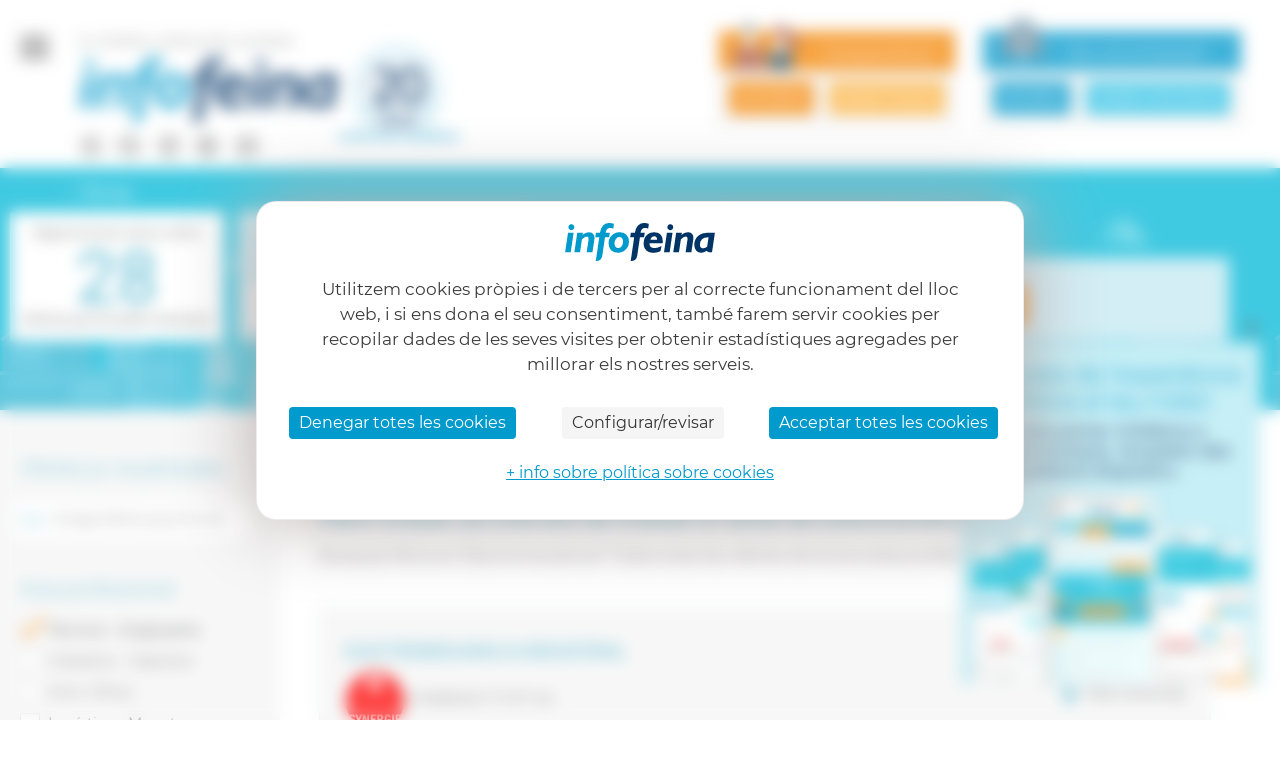

--- FILE ---
content_type: text/html; charset=utf-8
request_url: https://www.infofeina.com/ofertes-feina/tecnica-i-enginyeria/electromecanica
body_size: 13566
content:
<!DOCTYPE html>
<html lang="ca">

<head>
    <title>Ofertes de feina de l&apos;àrea Electromecànica</title>
    <meta name="description" content="Busques feina en Electromecànica? Troba totes les ofertes de la teva àrea professional.">
    <meta charset="utf-8">
    <link rel="canonical" href="https://www.infofeina.com/ofertes-feina/tecnica-i-enginyeria/electromecanica" />
        <meta property="og:title" content="Ofertes de feina de l&apos;àrea Electromecànica" />
        <meta property="og:description" content="Busques feina en Electromecànica? Troba totes les ofertes de la teva àrea professional." />
    <meta property="og:type" content="website" />
    <meta property="og:url" content="https://www.infofeina.com/ofertes-feina/tecnica-i-enginyeria/electromecanica" />
    <meta property="og:image" content="https://www.infofeina.com/_img/opengraph.jpg" />

    <meta name="twitter:card" content="summary_large_image">
    <meta name="twitter:site" content="@infofeina">
            <meta name="twitter:title" content="He vist aquestes ofertes de feina i crec que us poden interessar: Ofertes de feina de l&apos;àrea Electromecànica">
        <meta name="twitter:description" content="Busques feina en Electromecànica? Troba totes les ofertes de la teva àrea professional.">
    <meta name="twitter:image" content="https://www.infofeina.com/_img/opengraph.jpg">
<meta name="viewport" content="width=device-width, initial-scale=1.0, maximum-scale=1.0, user-scalable=no">
<link rel="shortcut icon" type="image/x-icon" href="https://www.infofeina.com/favicon.ico?v=98">
<link rel="apple-touch-icon" sizes="180x180" href="https://www.infofeina.com/_img/favicon/apple-touch-icon.png?v=98">
<link rel="icon" type="image/png" sizes="32x32" href="https://www.infofeina.com/_img/favicon/favicon-32x32.png?v=98">
<link rel="icon" type="image/png" sizes="16x16" href="https://www.infofeina.com/_img/favicon/favicon-16x16.png?v=98">
<link rel="manifest" href="/site.webmanifest">
<link rel="mask-icon" href="/_img/favicon/safari-pinned-tab.svg" color="#5bbad5">
<meta name="msapplication-TileColor" content="#ffffff">
<meta name="theme-color" content="#ffffff">


    <link rel="stylesheet" type="text/css" href="https://www.infofeina.com/_css/interface.css?v=98" media="screen">
    <link rel="stylesheet" type="text/css" href="https://www.infofeina.com/_css/responsive.css?v=98" media="screen">


<link rel="stylesheet" type="text/css" href="https://www.infofeina.com/_css/tarteaucitron.css?v=98" media="screen">
<script>
    var http_web_root = 'https://www.infofeina.com';
    var http_web_language = 'ca';
</script>
<script src="https://www.infofeina.com/_js/jquery.3.4.1.min.js?v=98"></script>
<script src="https://www.infofeina.com/_js/common.js?v=98"></script>
<script type="text/javascript" src="https://tarteaucitron.io/load.js?domain=infofeina.com&uuid=600955a78c331886e06729acbdf3323ec3446e70&locale=ca"></script>
<script>
    (function(w, d, s, l, i) {
        w[l] = w[l] || [];
        w[l].push({
            'gtm.start': new Date().getTime(),
            event: 'gtm.js'
        });
        var f = d.getElementsByTagName(s)[0],
            j = d.createElement(s),
            dl = l != 'dataLayer' ? '&l=' + l : '';
        j.async = true;
        j.src =
            '//www.googletagmanager.com/gtm.js?id=' + i + dl;
        f.parentNode.insertBefore(j, f);
    })(window, document, 'script', 'dataLayer', 'GTM-56DF486');
</script>
<script>
    //JS translations
    //New Account
    var najs_pass_low = 'La contrasenya no és segura';
    var najs_pass_match = 'Les contrasenyes no coincideixen';
    var najs_email_match = 'Les adreces de correu electrònic no coincideixen';
    var najs_pass_min = 'Inclou un mínim de 8 caràcters (números i lletres)';
    var najs_pass_special = 'Recomanem incloure caràcters especials';
    var najs_pass_upper = 'Recomanem incloure majúscules';
    var najs_pass_ok = 'Perfecte! La contrasenya és molt segura';
    //Generic
    var search_url = 'https://www.infofeina.com/cercador-ofertes-feina';
    var gjs_input_file = 'Selecciona arxiu';
    var gjs_placeholder_professional_area = 'Cerca o selecciona elements del llistat';
    var gjs_invalid_date = 'Data no vàlida';
    var gjs_invalid_end_date = 'La data de finalització ha de ser posterior a la inicial';
    var gjs_invalid_format = 'No és un format vàlid';
    var gjs_invalid_dni = 'Número de document en ús, <a href="https://www.infofeina.com/ajuda#candidat" target="_blank">contacta amb nosaltres</a>';
    var gjs_select_element_list = 'Cerca o selecciona elements del llistat';
    var gjs_select_simple = 'Selecciona una de les opcions';
    var gjs_select_multiple_elements_list = 'Cerca o selecciona un o més elements del llistat';
    var gjs_province_doesnt_match = 'No coincideix amb la província';
    var gjs_invalid_cif = 'Aquest NIF ja existeix o és incorrecte, <a href="https://www.infofeina.com/ajuda#empresa" target="_blank">contacta amb nosaltres</a>';
    var gjs_invalid_url = 'La URL introduïda no es vàlida';
    var gjs_search_url = 'cercador-ofertes-feina';
    //Company - Job Offer    
    var jojs_professions = 'Professions (p. ex. administratiu, mecànic,...)';
    var jojs_skills = 'Coneixement (ex. disseny web)';
    var jojs_aptitudes = 'Aptitud (ex. Lideratge)';
    var wage_from = 0 ;
    var wage_up_to = 100000 ;
    var localidad = 'Localitat';
    var comarca = 'Comarca';
    //Advanced search
    var as_placeholder_non_academic = '(ex. Ofimàtica )';
    var as_placeholder_work_experience = '(ex. Ofimàtica )';
</script>

    <link rel="stylesheet" type="text/css" href="https://www.infofeina.com/_css/jquery-ui.css?v=98" media="screen">
    <link rel="stylesheet" type="text/css" href="https://www.infofeina.com/_css/select2.min.css?v=98" media="screen">
    <link rel="stylesheet" type="text/css" href="https://www.infofeina.com/_css/job-list1.css?v=98" media="screen">
    <script>
        //show or not viewed or applied job_offers  
        var hide_viewed = 0;
        var hide_applied = 0;
    </script>
</head>

<body class="full-width job-list-search">
    <!--Page Wrapper Start-->
    <div class="wrapper full-width">
        <div class="overlay"></div>
<!--Header Section Start-->
<header
    class="full-width ">
    <a href="javascript:void(0);" class="menu">
    <span></span>
    <span></span>
    <span></span>
</a>

<div class="nav-menu ">
    <p class="heading">Navegació</p>
    <ul class="ac-list">
                    <li class="expanded canditdate-drop hasSubmenu ">
                <a href="javascript:void(0);" title="Candidats/tes"><i class="icon-canditdate"></i> Candidats/tes </a>
                <ul class="sub-menu">
                    <li ><a href="https://www.infofeina.com/candidat/iniciar-sessio" title="Accedeix al teu perfil">Accedeix al teu perfil</a></li>
                    <li ><a href="https://www.infofeina.com/candidat/nou-perfil" title="Dona&apos;t d&apos;alta">Dona&apos;t d&apos;alta</a></li>
                    <li ><a href="https://www.infofeina.com/preguntes-frequents" title="Preguntes freqüents">Preguntes freqüents</a></li>
                </ul>
            </li>
            <li class="expanded company-drop hasSubmenu ">
                <a href="javascript:void(0);" title="Empreses"><i class="icon-company"></i> Empreses</a>
                <ul class="sub-menu">
                    <li ><a href="https://www.infofeina.com/empresa/iniciar-sessio" title="Accediu al perfil d’empresa">Accediu al perfil d’empresa</a></li>
                    <li ><a href="https://www.infofeina.com/empresa/nou-perfil" title="Publiqueu la vostra oferta" class="hover">Publiqueu la vostra oferta</a></li>
                    <li ><a href="https://www.infofeina.com/empresa/preguntes-frequents" title="Preguntes freqüents">Preguntes freqüents</a></li>
                </ul>
            </li>
                                    <li >
            <a href="https://www.infofeina.com/qui-som" title="Qui som">Qui som</a>
        </li>

        <li >
                        <a href="https://www.infofeina.com/ajuda" title="Ajuda">Ajuda</a>
        </li>
        <li>
            <a href="https://www.infofeina.com/blog/ca/" target="_blank" title="Blog">Blog  </a>
        </li>
    </ul>
</div>            
    <div class="logo-sec">
        <p class="slogan text-upper ca">EL PORTAL CATALÀ DE LA FEINA</p>
        <a class="logo aniversari clearfix" href="https://www.infofeina.com"
            title="Infofeina, El portal català de la feina"><img
                src="https://www.infofeina.com/_img/logo-ca.svg"
                alt="Infofeina" /></a>
        <div class="social-icn clearfix">
            <a class="social" href="https://www.instagram.com/infofeina_com/"
                title="Anar al Instagram d&apos;Infofeina" target="_blank"><i
                    class="icon-instagram"></i></a>
            <a class="social" href="https://www.facebook.com/infofeina/"
                title="Anar al Facebook d&apos;Infofeina" target="_blank"><i
                    class="icon-facebook"></i></a>
            <a class="social" href="https://www.linkedin.com/company/infofeina"
                title="Anar al Linkedin d&apos;Infofeina" target="_blank"><i
                    class="icon-linkIn"></i></a>
            <a class="social" href="https://twitter.com/infofeina"
                title="Anar al Twitter d&apos;Infofeina" target="_blank"><i
                    class="icon-twitter"></i></a>
            <a class="social" href="https://www.threads.net/infofeina_com"
                title="Anar al Threads d&apos;Infofeina" target="_blank"><i
                    class="icon-threads"></i></a>


                    </div>
    </div>
    
        <div class="bot-sec">
        <div class="bot-sec-wrap">
            <p class="bot-heading user-txt"" ><img src="https://www.infofeina.com/_img/user-icon-header.svg" alt="Cerques feina?" /> Cerques feina?</p>
            <div class="btn-wraps">
                <a href="https://www.infofeina.com/candidat/iniciar-sessio" title="ACCEDEIX" class="bot_user_login btn text-upper">ACCEDEIX</a>
                <a href="https://www.infofeina.com/candidat/nou-perfil" title="DONA’T D’ALTA" class="bot_user_register btn text-upper">DONA’T D’ALTA</a>
            </div>
        </div>
        <div class="bot-sec-wrap">
            <p class="bot-heading company-txt"><img src="https://www.infofeina.com/_img/comp-icon-header.svg" alt="Sou una empresa?" />Sou una empresa?</p>
            <div class="btn-wraps">
                <a href="https://www.infofeina.com/empresa/iniciar-sessio" class="bot_company_login btn text-upper">ACCEDIU</a>
                <a href="https://www.infofeina.com/empresa/nou-perfil" class="bot_company_register btn text-upper">DONEU-VOS D&apos;ALTA</a>
            </div>
        </div>
    </div>    
    
</header>
<!--Header Section End-->        <!--Content Area Start-->
        <div class="content full-width job-listing-sec">
            <div class="banner-sec03 full-width">
                <div class="container-1920 clearfix">
                    <div class="search-result">
                        <a href="" class="return-cover"><i class="icon-arrw"></i>
                            Tornar</a>
                        <div class="result">
                                                            <p class="txt">Segons la teva cerca, tenim</p>
                                <p class="offers">28</p>
                                <p class="txt">
                                    ofertes que et poden interessar                                </p>
                                                    </div>
                    </div>
                    <div class="job-list-form">
                        <div class="full-width">
                            <p class="search_now ">
                                La teva oportunitat comença aqui</p>
                            <a href="javascript:void(0);" id="canal_estudis" class="advanced_search">Ofertes per estudis </a>
                            <a class="part_time_jobs" href="https://www.infofeina.com/ofertes-temps-parcial" class="advanced_search ">Temps parcial</a>
                                                    </div>
                        <form class="full-width search-wrapper" id="searchWrapper">
                            <label class="job-search">
                                <input type="text" name="title" id="title" placeholder="Quina vols que sigui la teva feina?" value="" />
                                                                <span style="display: none" id="btn-clear-title" class="btn-clear-search">x</span>
                            </label>
                            <label class="location ui-widget">
                                <input type="text" data-validacion="" name="location" id="location" placeholder="On vols treballar? (Barcelona, Madrid…)" value="" />
                                                                <span style="display: none" class="btn-clear-search btn-clear-location">x</span>
                            </label>
                            <div class="main" id="radius_search" style="display: ">

                                <div class="slide-title">Radi</div>
                                <div class="slider">
                                    <div class="textarea_one">1km</div>
                                    <div class="textarea_two">50km</div>
                                </div>
                            </div>
                            <a href="javascript:void(0);" id="envia_form" class="btn search-offer text-upper"> <i class="icon-search"></i> CERCA OFERTES</a>

                            <input type="hidden" name="location_data" id="location_data" value="">
                            <input type="hidden" name="is_part_time" id="is_part_time" value="0">
                            <input type="hidden" name="radius" id="radius" value="">
                        </form>

                        <form class="full-width search-wrapper" action="https://www.infofeina.com/cercador-ofertes-feina" id="searchEstudisSearch" autocomplete="off">
                            <div data-academic-id="1" class="academic-block">  
    <div class="frm-input digital-frm training two-cols">
        <label class="document-id">
            <span>Nivell d&apos;estudis</span>
                <div class="select-group full-width select_type_content">
        <select class="identity_document_type " name="academic_education_level_id_1" id="academic_education_level_id_1" data-validacion="obligatorio"  >
            <option value="">Selecciona</option>
                            <option value="24" >Grau</option>
                                <option value="15" >Llicenciat</option>
                                <option value="10" >Diplomatura</option>
                                <option value="12" >Enginyeria Superior</option>
                                <option value="11" >Enginyeria Tècnica</option>
                                <option value="13" >Arquitectura</option>
                                <option value="14" >Arquitectura Tècnica</option>
                                <option value="18" >Mestre</option>
                                <option value="17" >Graduat/ada Superior</option>
                                <option value="16" >Graduat/ada</option>
                                <option value="19" >Doctorat</option>
                                <option value="9" >Cicles Formatius de Grau Superior</option>
                                <option value="6" >Cicles Formatius de Grau Mitjà</option>
                                <option value="8" >FP II</option>
                                <option value="7" >FP I</option>
                                <option value="5" >Batxillerat</option>
                                <option value="23" >COU</option>
                                <option value="22" >BUP</option>
                                <option value="4" >ESO</option>
                                <option value="3" >Graduat escolar</option>
                                <option value="2" >Certificat escolaritat</option>
                                <option value="25" >Certificats Professionals</option>
                                <option value="1" >Sense estudis</option>
                                <option value="21" >EGB</option>
                        </select>
    </div>
            </label>

        <label class="document-id">
            <span>Titulació</span>
            <div class="select-group full-width">
    <select class="identity_document_type js-basic-select2" name="academic_qualification_id_1" disabled = "disabled" style="background-color:#eeeeee"  id="academic_qualification_id_1">
        <option value="">-</option>
            </select>
</div>
        </label>
    </div>
    
</div>


<script type="text/javascript">
    $(document).ready(function () {

        new Academic('1',
                'academic_education_level_id_1',
                'academic_qualification_id_1',
                'academic_qualification_center_1',
                'academic_qualification_specialization_1',
                'academic_qualification_start_date_month_1',
                'academic_qualification_start_date_year_1',
                'academic_qualification_finished_1',
                'academic_qualification_end_date_month_1',
                'academic_qualification_end_date_year_1',
                'academic_remove_1',
                'academic_qualification_end_date_container_1',
                'academic_qualification_end_date_1'
                );
    });
</script>                                  <a href="javascript:void(0);" id="envia_form_estudis" class="btn search-offer text-upper">
                                <i class="icon-search"></i> CERCA OFERTES</a>
                        </form>
                        <a href="https://www.infofeina.com/cercador-ofertes-feina" class="filter_search_all btn">VEURE TOTES LES OFERTES</a>
                    </div>
                                    </div>
            </div>
            <div class="dashboard-content">
                <div class="container-1920 clearfix">
                    <div class="profile-activities desktop-filters">

            <p class="filter_title">Ofertes ja visualitzades</p>
        <div class="job-states-wrap">
                        <a id="toggle_viewed" href="javascript:void(0);" class="btn offers active"><i class="icon-status"></i> Veure ofertes que ja he vist</a>
        </div>


        <form id="cardForm" autocomplete="off">
            
            <div class="jobs-check-fields jobs-check-fields-profarea">

                <p class="filter_title full-width">Àrea professional</p>
                <div class=''>
                    <div class="selected">
                        		
                                <div class="edit-start full-width filters-selected">
                                    <label>
                                        <input class="job-filter" type="checkbox" name="professional_area[]" value="11" checked>
                                                                                <span> Tècnica - Enginyeria <strong></strong></span>
                                    </label>
                                </div>                                            
                                                    </div>
                                                <div class="edit-start full-width">
                                <label>
                                    <input class="job-filter" type="checkbox" name="professional_area[]" value="5">
                                                                        <span> Indústria - Operaris </span>
                                </label>
                            </div>  
                                                        <div class="edit-start full-width">
                                <label>
                                    <input class="job-filter" type="checkbox" name="professional_area[]" value="2">
                                                                        <span> Arts i Oficis </span>
                                </label>
                            </div>  
                                                        <div class="edit-start full-width">
                                <label>
                                    <input class="job-filter" type="checkbox" name="professional_area[]" value="7">
                                                                        <span> Logística - Magatzem - Transport </span>
                                </label>
                            </div>  
                                                        <div class="edit-start full-width">
                                <label>
                                    <input class="job-filter" type="checkbox" name="professional_area[]" value="3">
                                                                        <span> Comercial </span>
                                </label>
                            </div>  
                            

                </div>
            </div>
                                            <div class="jobs-check-fields jobs-check-fields-profarea">

                        <p class="filter_title full-width">Subàrea professional</p>
                        <div class=''>
                            <div class="selected">
                                                                        <div class="edit-start full-width filters-selected">
                                            <label>
                                                <input class="job-filter" type="checkbox" name="professional_subarea[]" data-url=&quot;electromecanica&quot; value="1116" checked>
                                                <span> Electromecànica (<strong>28</strong>)</span>
                                            </label>
                                        </div>
                                                                    </div>
                                                                <div class="edit-start full-width">
                                        <label>
                                            <input class="job-filter" type="checkbox" name="professional_subarea[]" value="503">
                                            <span> Mecànica (<strong>9</strong>)</span>
                                        </label>
                                    </div>
                                                                        <div class="edit-start full-width">
                                        <label>
                                            <input class="job-filter" type="checkbox" name="professional_subarea[]" value="509">
                                            <span> Operaris (<strong>7</strong>)</span>
                                        </label>
                                    </div>
                                                                        <div class="edit-start full-width">
                                        <label>
                                            <input class="job-filter" type="checkbox" name="professional_subarea[]" value="502">
                                            <span> Electricitat - electrònica (<strong>5</strong>)</span>
                                        </label>
                                    </div>
                                                                        <div class="edit-start full-width">
                                        <label>
                                            <input class="job-filter" type="checkbox" name="professional_subarea[]" value="1109">
                                            <span> Manteniment (<strong>2</strong>)</span>
                                        </label>
                                    </div>
                                                                        <div class="edit-start full-width">
                                        <label>
                                            <input class="job-filter" type="checkbox" name="professional_subarea[]" value="207">
                                            <span> Oficis (<strong>3</strong>)</span>
                                        </label>
                                    </div>
                                                                        <div class="edit-start full-width">
                                        <label>
                                            <input class="job-filter" type="checkbox" name="professional_subarea[]" value="701">
                                            <span> Magatzem (<strong>1</strong>)</span>
                                        </label>
                                    </div>
                                                                        <div class="edit-start full-width">
                                        <label>
                                            <input class="job-filter" type="checkbox" name="professional_subarea[]" value="508">
                                            <span> Direcció/gerència (<strong>1</strong>)</span>
                                        </label>
                                    </div>
                                                                        <div class="edit-start full-width">
                                        <label>
                                            <input class="job-filter" type="checkbox" name="professional_subarea[]" value="300">
                                            <span> Comercial (<strong>1</strong>)</span>
                                        </label>
                                    </div>
                                                                        <div class="edit-start full-width">
                                        <label>
                                            <input class="job-filter" type="checkbox" name="professional_subarea[]" value="1114">
                                            <span> Electrònica i Automàtica (<strong>1</strong>)</span>
                                        </label>
                                    </div>
                                                                        <div class="edit-start full-width">
                                        <label>
                                            <input class="job-filter" type="checkbox" name="professional_subarea[]" value="204">
                                            <span> Automoció (<strong>1</strong>)</span>
                                        </label>
                                    </div>
                                                                        <div class="edit-start full-width">
                                        <label>
                                            <input class="job-filter" type="checkbox" name="professional_subarea[]" value="206">
                                            <span> Construcció (<strong>1</strong>)</span>
                                        </label>
                                    </div>
                                                                        <div class="edit-start full-width">
                                        <label>
                                            <input class="job-filter" type="checkbox" name="professional_subarea[]" value="1110">
                                            <span> Producció (<strong>1</strong>)</span>
                                        </label>
                                    </div>
                                    

                        </div>
                    </div>
                                            <span class="show_more" id="show_more_profsubareas">Veure més</span>
                        <span class="show_less" id="show_less_profsubareas">Veure menys</span>
                    
                                                <div class="jobs-check-fields">
                    <p class="filter_title full-width">Província</p>
                                                <div class="edit-start full-width"><label><input class="job-filter" type="checkbox" name="province[]"  value="8"/><span> Girona (<strong>19</strong>) </span></label></div>                                            
                                                        <div class="edit-start full-width"><label><input class="job-filter" type="checkbox" name="province[]"  value="2"/><span> Barcelona (<strong>7</strong>) </span></label></div>                                            
                                                        <div class="edit-start full-width"><label><input class="job-filter" type="checkbox" name="province[]"  value="3"/><span> Tarragona (<strong>2</strong>) </span></label></div>                                            
                                            </div>
                
            






                            <div class = "jobs-check-fields">
                    <p class = "filter_title full-width">Estudis mínims</p>
                    <div class='limit_study'>
                                                	
                                                            <div class = "edit-start full-width"><label><input class="job-filter" type = "checkbox"  name="education_level[]" value="8"><span> FP II (<strong>19</strong>)</span></label></div>                                    
                                	
                                                            <div class = "edit-start full-width"><label><input class="job-filter" type = "checkbox"  name="education_level[]" value="6"><span> Cicles Formatius de Grau Mitjà (<strong>19</strong>)</span></label></div>                                    
                                	
                                                            <div class = "edit-start full-width"><label><input class="job-filter" type = "checkbox"  name="education_level[]" value="9"><span> Cicles Formatius de Grau Superior (<strong>19</strong>)</span></label></div>                                    
                                	
                                                            <div class = "edit-start full-width"><label><input class="job-filter" type = "checkbox"  name="education_level[]" value="25"><span> Certificats Professionals (<strong>10</strong>)</span></label></div>                                    
                                	
                                                            <div class = "edit-start full-width"><label><input class="job-filter" type = "checkbox"  name="education_level[]" value="7"><span> FP I (<strong>6</strong>)</span></label></div>                                    
                                	
                                                            <div class = "edit-start full-width"><label><input class="job-filter" type = "checkbox"  name="education_level[]" value="24"><span> Grau (<strong>2</strong>)</span></label></div>                                    
                                	
                                                            <div class = "edit-start full-width"><label><input class="job-filter" type = "checkbox"  name="education_level[]" value="11"><span> Enginyeria Tècnica (<strong>2</strong>)</span></label></div>                                    
                                	
                                                            <div class = "edit-start full-width"><label><input class="job-filter" type = "checkbox"  name="education_level[]" value="4"><span> ESO (<strong>1</strong>)</span></label></div>                                    
                                	
                                                            <div class = "edit-start full-width"><label><input class="job-filter" type = "checkbox"  name="education_level[]" value="3"><span> Graduat escolar (<strong>1</strong>)</span></label></div>                                    
                                                    </div>
                                            <span class="show_more" id="show_more_study">Veure més</span>
                        <span class="show_less" id="show_less_study">Veure menys</span>
                                    </div>
                                            <div class = "jobs-check-fields">
                    <p class = "filter_title full-width">Idiomes</p>
                                        <div class=''>
                        
                                                        <div class = "edit-start full-width"><label><input class="job-filter" type = "checkbox"  name="language[]" value="3"><span> Anglès (<strong>10</strong>)</span></label></div>                                   
                                                                <div class = "edit-start full-width"><label><input class="job-filter" type = "checkbox"  name="language[]" value="4"><span> Francès (<strong>2</strong>)</span></label></div>                                   
                                                                <div class = "edit-start full-width"><label><input class="job-filter" type = "checkbox"  name="language[]" value="9"><span> Rus (<strong>1</strong>)</span></label></div>                                   
                                                    </div>
                                    </div>
                                            <div class="jobs-check-fields">
                    <p class="filter_title full-width">Jornada laboral</p>
                                                <div class = "edit-start full-width"><label><input class="job-filter" type = "checkbox" name="availability[]" value="1"><span> Jornada completa (<strong>20</strong>)</span></label></div>                                        
                                                                <div class = "edit-start full-width"><label><input class="job-filter" type = "checkbox" name="availability[]" value="0"><span> Indiferent (<strong>5</strong>)</span></label></div>                                        
                                                                <div class = "edit-start full-width"><label><input class="job-filter" type = "checkbox" name="availability[]" value="3"><span> Jornada intensiva (<strong>3</strong>)</span></label></div>                                        
                                                    </div>
                
              

        </form>
        </div>

                    <div class="profile-edit-area job-post-area">
                        <div class="loader_container">
                            <div class="loader">
                                <img alt="Cercant ofertes" src="https://www.infofeina.com/_img/loading.gif">
                                <span>Cercant ofertes</span>
                            </div>
                        </div>
                        <div class="full-width container">

                            <ul class="breadcrumb">
                                <li><a href="https://www.infofeina.com" title="Anar a inici">Inici                                        - </a></li>
                                                                    <li>
                                        <a href="https://www.infofeina.com/ofertes-feina/tecnica-i-enginyeria" title="Anar a l&apos;àrea Tècnica - Enginyeria">Tècnica - Enginyeria                                            - </a>
                                    </li>
                                                                    <li>
                                        <h1>Ofertes de feina de l&apos;àrea Electromecànica</h1>
                                    </li>
                                                            </ul>

                            <div class="job-alert-states">
                                                                                            </div>


                        </div>
                        <div class="latest-search-sec">
                            <div class="container clearfix">
                                                                    <div class="offers-proximity">
                                        <h2 class="jobs_title">
                                            Hem trobat 28 ofertes de treball a l&apos;area de Electromecànica                                        </h2>

                                                                                    <p class="list_description">Busques feina en Electromecànica? Troba totes les ofertes de la teva àrea professional.</p>
                                        

                                                                            </div>

                                    <div class="offers-list">



                                                                                    <div class="post-wrapper  job_image_sec">
                                                <div class="full-width">
                                                    <a href="https://www.infofeina.com/ofertes/electromecanic-a-industrial-27" class="job_title" title="Veure oferta de feina ELECTROMECANIC/A INDUSTRIAL">ELECTROMECANIC/A INDUSTRIAL</a>
                                                                                                    </div>
                                                <div id="company_info" class="full-width">
                                                                                                            <a href="https://www.infofeina.com/empreses/synergie-tt-ett-sa" title="Veure ofertes de l&apos;empresa SYNERGIE TT ETT SA" class="company_title">
                                                            <div id="" class="cropcircle loaded profile_image_src size_img_83" style="background-image: url(https://www.infofeina.com/jmedia/job_offer/img/000000000200465-1-1.jpeg)" data-url="https://www.infofeina.com/jmedia/job_offer/img/000000000200465-1-1.jpeg" ></div>                                                            <span>SYNERGIE TT ETT SA</span></a>
                                                    
                                                    <p class="job_location">
                                                        Olot (Girona)                                                    </p>
                                                </div>
                                                <p class="job_description">
                                                    Estem buscant un Electromecànic altament qualificat per incorporar-se al nostre equip. El candidat ideal tindrà experiència en el manteniment, la i...</p>
                                                <div class="full-width">
                                                    <p class="job_tag">
                                                        30/01/2026</p>
                                                                                                            <p class="job_tag contract">Indefinit</p>
                                                                                                        <p class="job_tag time">Jornada completa</p>
                                                                                                    </div>
                                            </div>
                                                                                    <div class="post-wrapper vip job_image_sec">
                                                <div class="full-width">
                                                    <a href="https://www.infofeina.com/ofertes/venedor-a-expert-en-eines-de-construccio-indefinit-" class="job_title" title="Veure oferta de feina Venedor/a expert en eines de construcció (indefinit)">Venedor/a expert en eines de construcció (indefinit)</a>
                                                                                                    </div>
                                                <div id="company_info" class="full-width">
                                                                                                            <a href="https://www.infofeina.com/empreses/obramat" title="Veure ofertes de l&apos;empresa OBRAMAT" class="company_title">
                                                            <div id="" class="cropcircle loaded profile_image_src size_img_83" style="background-image: url(https://www.infofeina.com/jmedia/job_offer/img/000000000200280-1-1.png)" data-url="https://www.infofeina.com/jmedia/job_offer/img/000000000200280-1-1.png" ></div>                                                            <span>OBRAMAT</span></a>
                                                    
                                                    <p class="job_location">
                                                        Salt (Girona)                                                    </p>
                                                </div>
                                                <p class="job_description">
                                                    OBRAMAT és l&apos;empresa de referència de distribució de Materials en el mercat de la Reforma i Construcció. Actualment, comptem amb 38 Magatzems a nivell nacional i ja som més de 6.000 col·laboradors/as compromesos/as amb el nostre projecte d&apos;empresa i estem a punt d&apos;obrir un nou Magatzem a Girona!

Apuntat per gaudir d&apos;un molt bon ambient laboral amb coherencia, sinceritat i...</p>
                                                <div class="full-width">
                                                    <p class="job_tag">
                                                        30/01/2026</p>
                                                                                                            <p class="job_tag contract">Indefinit</p>
                                                                                                        <p class="job_tag time">Jornada completa</p>
                                                                                                    </div>
                                            </div>
                                                                                    <div class="post-wrapper  ">
                                                <div class="full-width">
                                                    <a href="https://www.infofeina.com/ofertes/tecnico-a-mantenimiento-de-ascensores" class="job_title" title="Veure oferta de feina TECNICO/A MANTENIMIENTO DE ASCENSORES">TECNICO/A MANTENIMIENTO DE ASCENSORES</a>
                                                                                                    </div>
                                                <div id="company_info" class="full-width">
                                                                                                            <span class="company_title">LA EMPRESA SE DEDICA AL MANTENIMIENTO, REPARACION, REFORMA Y MONTAJE DE ASCENSORES</span>
                                                    
                                                    <p class="job_location">
                                                        Comarca Baix Llobregat                                                    </p>
                                                </div>
                                                <p class="job_description">
                                                    MANTENIMIENTO Y REPARACION DE ASCENSORES,
REFORMA DE ASCENSORES</p>
                                                <div class="full-width">
                                                    <p class="job_tag">
                                                        30/01/2026</p>
                                                                                                            <p class="job_tag contract">Indefinit</p>
                                                                                                        <p class="job_tag time">Jornada completa</p>
                                                                                                    </div>
                                            </div>
                                                                                    <div class="post-wrapper  job_image_sec">
                                                <div class="full-width">
                                                    <a href="https://www.infofeina.com/ofertes/electromecanico-a-25" class="job_title" title="Veure oferta de feina Electromecánico/a">Electromecánico/a</a>
                                                                                                    </div>
                                                <div id="company_info" class="full-width">
                                                                                                            <a href="https://www.infofeina.com/empreses/pimec" title="Veure ofertes de l&apos;empresa PIMEC" class="company_title">
                                                            <div id="" class="cropcircle loaded profile_image_src size_img_83" style="background-image: url(https://www.infofeina.com/jmedia/job_offer/img/000000000197957-1-1.jpeg)" data-url="https://www.infofeina.com/jmedia/job_offer/img/000000000197957-1-1.jpeg" ></div>                                                            <span>PIMEC</span></a>
                                                    
                                                    <p class="job_location">
                                                        La Roca del Vallès (Barcelona)                                                    </p>
                                                </div>
                                                <p class="job_description">
                                                    Empresa dedicada a la fabricación de maquinaria del sector del metal, ubicada en La Roca del Vallès, precisa incorporar un/a:


ELECTROMECÁNICO/...</p>
                                                <div class="full-width">
                                                    <p class="job_tag">
                                                        30/01/2026</p>
                                                                                                            <p class="job_tag contract">Indefinit</p>
                                                                                                        <p class="job_tag time">Jornada completa</p>
                                                                                                    </div>
                                            </div>
                                                                                    <div class="post-wrapper vip job_image_sec">
                                                <div class="full-width">
                                                    <a href="https://www.infofeina.com/ofertes/electromecanic-a-industrial-26" class="job_title" title="Veure oferta de feina ELECTROMECÀNIC/A INDUSTRIAL">ELECTROMECÀNIC/A INDUSTRIAL</a>
                                                                                                    </div>
                                                <div id="company_info" class="full-width">
                                                                                                            <a href="https://www.infofeina.com/empreses/helena-soley" title="Veure ofertes de l&apos;empresa COMMONSENSE" class="company_title">
                                                            <div id="" class="cropcircle loaded profile_image_src size_img_83" style="background-image: url(https://www.infofeina.com/_img/profile-img-company.svg)" data-url="https://www.infofeina.com/_img/profile-img-company.svg" ></div>                                                            <span>COMMONSENSE</span></a>
                                                    
                                                    <p class="job_location">
                                                        Comarca Garrotxa                                                    </p>
                                                </div>
                                                <p class="job_description">
                                                    Estem seleccionant un/a ELECTROMECÀNIC/A per una empresa INDUSTRIAL dedicada al sector ALIMENTARI amb diferents plantes productives repartides per ...</p>
                                                <div class="full-width">
                                                    <p class="job_tag">
                                                        30/01/2026</p>
                                                                                                            <p class="job_tag contract">Indefinit</p>
                                                                                                        <p class="job_tag time">Jornada completa</p>
                                                                                                    </div>
                                            </div>
                                                                                    <div class="post-wrapper  ">
                                                <div class="full-width">
                                                    <a href="https://www.infofeina.com/ofertes/manteniment-i-reparacions-portes-automatiques-4" class="job_title" title="Veure oferta de feina OPERARI/ÀRIA DE FABRICACIÓ/MUNTATGE/MANTENIMENT I REPARACIONS PORTES AUTOMÀTIQUES">OPERARI/ÀRIA DE FABRICACIÓ/MUNTATGE/MANTENIMENT I REPARACIONS PORTES AUTOMÀTIQUES</a>
                                                                                                    </div>
                                                <div id="company_info" class="full-width">
                                                                                                            <span class="company_title">FABRICACIÓ, INSTAL·LACIÓ I REPARACIÓ DE PORTES AUTOMÀTIQUES</span>
                                                    
                                                    <p class="job_location">
                                                        Província Girona                                                    </p>
                                                </div>
                                                <p class="job_description">
                                                    Busquem gent amb ganes de desenvolupar-se i crèixer amb nosaltres. On poder fer carrera laboral i créixer professionalment,</p>
                                                <div class="full-width">
                                                    <p class="job_tag">
                                                        30/01/2026</p>
                                                                                                            <p class="job_tag contract">Indefinit</p>
                                                                                                        <p class="job_tag time">Jornada completa</p>
                                                                                                    </div>
                                            </div>
                                                                                    <div class="post-wrapper  job_image_sec">
                                                <div class="full-width">
                                                    <a href="https://www.infofeina.com/ofertes/muntador-a-mecanic-a-nacional-i-internacional-8" class="job_title" title="Veure oferta de feina MUNTADOR/A MECÀNIC/A (NACIONAL I INTERNACIONAL)">MUNTADOR/A MECÀNIC/A (NACIONAL I INTERNACIONAL)</a>
                                                                                                    </div>
                                                <div id="company_info" class="full-width">
                                                                                                            <a href="https://www.infofeina.com/empreses/gpf-recursos-humans" title="Veure ofertes de l&apos;empresa GPF Recursos Humans" class="company_title">
                                                            <div id="" class="cropcircle loaded profile_image_src size_img_83" style="background-image: url(https://www.infofeina.com/jmedia/job_offer/img/000000000200433-1-1.jpeg)" data-url="https://www.infofeina.com/jmedia/job_offer/img/000000000200433-1-1.jpeg" ></div>                                                            <span>GPF Recursos Humans</span></a>
                                                    
                                                    <p class="job_location">
                                                        Comarca Bages                                                    </p>
                                                </div>
                                                <p class="job_description">
                                                    Posició estable, amb projecció i creixement professioinal a empresa amb fort nivell d&apos;exportacions a nivell mundial.</p>
                                                <div class="full-width">
                                                    <p class="job_tag">
                                                        29/01/2026</p>
                                                                                                            <p class="job_tag contract">Indefinit</p>
                                                                                                        <p class="job_tag time">Jornada completa</p>
                                                                                                    </div>
                                            </div>
                                                                                    <div class="post-wrapper  job_image_sec">
                                                <div class="full-width">
                                                    <a href="https://www.infofeina.com/ofertes/mecanic-a-muntador-a-en-rus-25-30000-sab-" class="job_title" title="Veure oferta de feina Mecànic/a Muntador/a - amb Rus - 25/30000 SAB.">Mecànic/a Muntador/a - amb Rus - 25/30000 SAB.</a>
                                                                                                    </div>
                                                <div id="company_info" class="full-width">
                                                                                                            <a href="https://www.infofeina.com/empreses/grup-organigrama" title="Veure ofertes de l&apos;empresa GRUP ORGANIGRAMA" class="company_title">
                                                            <div id="" class="cropcircle loaded profile_image_src size_img_83" style="background-image: url(https://www.infofeina.com/jmedia/job_offer/img/000000000196855-1-1.jpeg)" data-url="https://www.infofeina.com/jmedia/job_offer/img/000000000196855-1-1.jpeg" ></div>                                                            <span>GRUP ORGANIGRAMA</span></a>
                                                    
                                                    <p class="job_location">
                                                        Província Girona                                                    </p>
                                                </div>
                                                <p class="job_description">
                                                    Empresa sòlidament implantada, dedicada a la fabricació i distribució de maquinària industriala nivell mundial, busca incorporar un/a mecànic/a  nuntador d&apos;hidràulica i soldadura.</p>
                                                <div class="full-width">
                                                    <p class="job_tag">
                                                        29/01/2026</p>
                                                                                                            <p class="job_tag contract">Indefinit</p>
                                                                                                        <p class="job_tag time">Jornada completa</p>
                                                                                                    </div>
                                            </div>
                                                                                    <div class="post-wrapper  job_image_sec">
                                                <div class="full-width">
                                                    <a href="https://www.infofeina.com/ofertes/electromecanico-reus-tortosa-y-montblanc" class="job_title" title="Veure oferta de feina Electromecánico Reus, Tortosa y Montblanc">Electromecánico Reus, Tortosa y Montblanc</a>
                                                                                                    </div>
                                                <div id="company_info" class="full-width">
                                                                                                            <a href="https://www.infofeina.com/empreses/synergie-tt-ett-sa" title="Veure ofertes de l&apos;empresa SYNERGIE TT ETT SA" class="company_title">
                                                            <div id="" class="cropcircle loaded profile_image_src size_img_83" style="background-image: url(https://www.infofeina.com/jmedia/job_offer/img/000000000198031-1-1.jpeg)" data-url="https://www.infofeina.com/jmedia/job_offer/img/000000000198031-1-1.jpeg" ></div>                                                            <span>SYNERGIE TT ETT SA</span></a>
                                                    
                                                    <p class="job_location">
                                                        Comarca Tarragonès                                                    </p>
                                                </div>
                                                <p class="job_description">
                                                    Mantenimiento preventivo y correctivo de maquinaria de producción.
Revisión y reparación de sistemas eléctricos, electromecánicos e hidráulicos.
...</p>
                                                <div class="full-width">
                                                    <p class="job_tag">
                                                        29/01/2026</p>
                                                                                                            <p class="job_tag contract">Indefinit</p>
                                                                                                        <p class="job_tag time">Jornada completa</p>
                                                                                                    </div>
                                            </div>
                                                                                    <div class="post-wrapper  job_image_sec">
                                                <div class="full-width">
                                                    <a href="https://www.infofeina.com/ofertes/electromecanico-a-tortosa" class="job_title" title="Veure oferta de feina Electromecánico/a Tortosa">Electromecánico/a Tortosa</a>
                                                                                                    </div>
                                                <div id="company_info" class="full-width">
                                                                                                            <a href="https://www.infofeina.com/empreses/synergie-tt-ett-sa" title="Veure ofertes de l&apos;empresa SYNERGIE TT ETT SA" class="company_title">
                                                            <div id="" class="cropcircle loaded profile_image_src size_img_83" style="background-image: url(https://www.infofeina.com/jmedia/job_offer/img/000000000198055-1-1.jpeg)" data-url="https://www.infofeina.com/jmedia/job_offer/img/000000000198055-1-1.jpeg" ></div>                                                            <span>SYNERGIE TT ETT SA</span></a>
                                                    
                                                    <p class="job_location">
                                                        Tortosa (Tarragona)                                                    </p>
                                                </div>
                                                <p class="job_description">
                                                    Empresa del sector agroalimentario, busca incorporar un/a electromecánico/a industrial con experiencia para reforzar su equipo técnico de mantenimi...</p>
                                                <div class="full-width">
                                                    <p class="job_tag">
                                                        29/01/2026</p>
                                                                                                            <p class="job_tag contract">Indefinit</p>
                                                                                                        <p class="job_tag time">Jornada completa</p>
                                                                                                    </div>
                                            </div>
                                                                                    <div class="post-wrapper  job_image_sec">
                                                <div class="full-width">
                                                    <a href="https://www.infofeina.com/ofertes/electromecanic-a-121" class="job_title" title="Veure oferta de feina ELECTROMECÀNIC/A">ELECTROMECÀNIC/A</a>
                                                                                                    </div>
                                                <div id="company_info" class="full-width">
                                                                                                            <a href="https://www.infofeina.com/empreses/emergent-aura" title="Veure ofertes de l&apos;empresa AURA STAFFING" class="company_title">
                                                            <div id="" class="cropcircle loaded profile_image_src size_img_83" style="background-image: url(https://www.infofeina.com/jmedia/job_offer/img/000000000193486-1-1.png)" data-url="https://www.infofeina.com/jmedia/job_offer/img/000000000193486-1-1.png" ></div>                                                            <span>AURA STAFFING</span></a>
                                                    
                                                    <p class="job_location">
                                                        Girona (Girona)                                                    </p>
                                                </div>
                                                <p class="job_description">
                                                    AURA STAFFING, avalada per la seva experiència del seu equip al sector de RRHH, necessita incorporar un/a TÈCNIC/A DE MANTENIMENT per al nostre cli...</p>
                                                <div class="full-width">
                                                    <p class="job_tag">
                                                        28/01/2026</p>
                                                                                                            <p class="job_tag contract">De duració determinada</p>
                                                                                                        <p class="job_tag time">Jornada completa</p>
                                                                                                    </div>
                                            </div>
                                                                                    <div class="post-wrapper  job_image_sec">
                                                <div class="full-width">
                                                    <a href="https://www.infofeina.com/ofertes/tecnic-a-de-manteniment-industrial-8" class="job_title" title="Veure oferta de feina Tècnic/a de manteniment industrial">Tècnic/a de manteniment industrial</a>
                                                                                                    </div>
                                                <div id="company_info" class="full-width">
                                                                                                            <a href="https://www.infofeina.com/empreses/marlex" title="Veure ofertes de l&apos;empresa Marlex People" class="company_title">
                                                            <div id="" class="cropcircle loaded profile_image_src size_img_83" style="background-image: url(https://www.infofeina.com/_img/profile-img-company.svg)" data-url="https://www.infofeina.com/_img/profile-img-company.svg" ></div>                                                            <span>Marlex People</span></a>
                                                    
                                                    <p class="job_location">
                                                        Olot (Girona)                                                    </p>
                                                </div>
                                                <p class="job_description">
                                                    – Manteniment i supervisió de la maquinària.

– Controls preventius i correctius.

- Ajustaments de les màquines sempre que sigui necessari.
...</p>
                                                <div class="full-width">
                                                    <p class="job_tag">
                                                        28/01/2026</p>
                                                                                                            <p class="job_tag contract">Indefinit</p>
                                                                                                        <p class="job_tag time">Indiferent</p>
                                                                                                    </div>
                                            </div>
                                                                                    <div class="post-wrapper  ">
                                                <div class="full-width">
                                                    <a href="https://www.infofeina.com/ofertes/fabrica-suport-envasat" class="job_title" title="Veure oferta de feina FABRICA SUPORT ENVASAT">FABRICA SUPORT ENVASAT</a>
                                                                                                    </div>
                                                <div id="company_info" class="full-width">
                                                                                                            <span class="company_title">Busquem una persona que pugui ser polivalent a la sala d&apos;envasat, on la funció és suministrar i controlar el material d&apos;embalatge, donar suport a les diferentz zones, així com controlar el magatzem. També es valorarà que pugui ser polivalent per poguer estar a l&apos;obrador de masses durant una part de la jornada, si es requereix.</span>
                                                    
                                                    <p class="job_location">
                                                        Comarca Garrotxa                                                    </p>
                                                </div>
                                                <p class="job_description">
                                                    La funció és la de donar suport de material a la sala d&apos;envasat i conrolar el magatzem de materials amb polivalència per estar donar suport a quals...</p>
                                                <div class="full-width">
                                                    <p class="job_tag">
                                                        27/01/2026</p>
                                                                                                            <p class="job_tag contract">Indefinit</p>
                                                                                                        <p class="job_tag time">Indiferent</p>
                                                                                                    </div>
                                            </div>
                                                                                    <div class="post-wrapper  job_image_sec">
                                                <div class="full-width">
                                                    <a href="https://www.infofeina.com/ofertes/mecanic-a-manteniment-industrial-9" class="job_title" title="Veure oferta de feina MECÀNIC/A MANTENIMENT INDUSTRIAL">MECÀNIC/A MANTENIMENT INDUSTRIAL</a>
                                                                                                    </div>
                                                <div id="company_info" class="full-width">
                                                                                                            <a href="https://www.infofeina.com/empreses/itm-pegasus-ett-s-l-" title="Veure ofertes de l&apos;empresa ITM PEGASUS ETT, S.L." class="company_title">
                                                            <div id="" class="cropcircle loaded profile_image_src size_img_83" style="background-image: url(https://www.infofeina.com/_img/profile-img-company.svg)" data-url="https://www.infofeina.com/_img/profile-img-company.svg" ></div>                                                            <span>ITM PEGASUS ETT, S.L.</span></a>
                                                    
                                                    <p class="job_location">
                                                        Vic (Barcelona)                                                    </p>
                                                </div>
                                                <p class="job_description">
                                                    -Persona amb experiència al món de la alimentació realitzant tasques com a mecànic/a de manteniment.
-Coneixements de manteniments preventius i co...</p>
                                                <div class="full-width">
                                                    <p class="job_tag">
                                                        27/01/2026</p>
                                                                                                            <p class="job_tag contract">De duració determinada</p>
                                                                                                        <p class="job_tag time">Jornada completa</p>
                                                                                                    </div>
                                            </div>
                                                                                    <div class="post-wrapper  ">
                                                <div class="full-width">
                                                    <a href="https://www.infofeina.com/ofertes/electromecanic-a-140" class="job_title" title="Veure oferta de feina Electromecànic/a">Electromecànic/a</a>
                                                                                                    </div>
                                                <div id="company_info" class="full-width">
                                                                                                            <span class="company_title">Empresa de Trabajo Temporal</span>
                                                    
                                                    <p class="job_location">
                                                        Comarca Osona                                                    </p>
                                                </div>
                                                <p class="job_description">
                                                    Electromecànic/a</p>
                                                <div class="full-width">
                                                    <p class="job_tag">
                                                        27/01/2026</p>
                                                                                                            <p class="job_tag contract">Indefinit</p>
                                                                                                        <p class="job_tag time">Indiferent</p>
                                                                                                    </div>
                                            </div>
                                                                                    <div class="post-wrapper  job_image_sec">
                                                <div class="full-width">
                                                    <a href="https://www.infofeina.com/ofertes/mecanic-a-de-manteniment-industrial-10" class="job_title" title="Veure oferta de feina Mecànic/a de Manteniment Industrial">Mecànic/a de Manteniment Industrial</a>
                                                                                                    </div>
                                                <div id="company_info" class="full-width">
                                                                                                            <a href="https://www.infofeina.com/empreses/grup-organigrama" title="Veure ofertes de l&apos;empresa ORGANIGRAMA" class="company_title">
                                                            <div id="" class="cropcircle loaded profile_image_src size_img_83" style="background-image: url(https://www.infofeina.com/jmedia/job_offer/img/000000000198286-1-1.jpeg)" data-url="https://www.infofeina.com/jmedia/job_offer/img/000000000198286-1-1.jpeg" ></div>                                                            <span>ORGANIGRAMA</span></a>
                                                    
                                                    <p class="job_location">
                                                        Comarca Gironès                                                    </p>
                                                </div>
                                                <p class="job_description">
                                                    Empresa industrial en creixement busca incorporar un/a Mecànic/a de Manteniment Industrial amb experiència en soldadura d’elèctrode i TIG.</p>
                                                <div class="full-width">
                                                    <p class="job_tag">
                                                        27/01/2026</p>
                                                                                                            <p class="job_tag contract">Indefinit</p>
                                                                                                        <p class="job_tag time">Jornada completa</p>
                                                                                                    </div>
                                            </div>
                                                                                    <div class="post-wrapper  job_image_sec">
                                                <div class="full-width">
                                                    <a href="https://www.infofeina.com/ofertes/ingenier-de-mantenimiento" class="job_title" title="Veure oferta de feina Ingenier@ de Mantenimiento">Ingenier@ de Mantenimiento</a>
                                                                                                    </div>
                                                <div id="company_info" class="full-width">
                                                                                                            <a href="https://www.infofeina.com/empreses/armacell-iberia" title="Veure ofertes de l&apos;empresa Armacell Iberia" class="company_title">
                                                            <div id="" class="cropcircle loaded profile_image_src size_img_83" style="background-image: url(https://www.infofeina.com/jmedia/job_offer/img/000000000199524-1-1.jpeg)" data-url="https://www.infofeina.com/jmedia/job_offer/img/000000000199524-1-1.jpeg" ></div>                                                            <span>Armacell Iberia</span></a>
                                                    
                                                    <p class="job_location">
                                                        Comarca Baix Empordà                                                    </p>
                                                </div>
                                                <p class="job_description">
                                                    Armacell, empresa líder en productos de aislamiento, necesita para su planta de Begur ( Girona) un@ ingenier@ de mantenimiento para garantizar el c...</p>
                                                <div class="full-width">
                                                    <p class="job_tag">
                                                        27/01/2026</p>
                                                                                                            <p class="job_tag contract">Indefinit</p>
                                                                                                        <p class="job_tag time">Jornada completa</p>
                                                                                                    </div>
                                            </div>
                                                                                    <div class="post-wrapper  ">
                                                <div class="full-width">
                                                    <a href="https://www.infofeina.com/ofertes/frigorista-i-tecnic-serveis-generals" class="job_title" title="Veure oferta de feina Frigorista i Tècnic@ Serveis Generals">Frigorista i Tècnic@ Serveis Generals</a>
                                                                                                    </div>
                                                <div id="company_info" class="full-width">
                                                                                                            <span class="company_title">Empresa dedicada al sector alimentari; producció d&apos;embotits curats</span>
                                                    
                                                    <p class="job_location">
                                                        Província Girona                                                    </p>
                                                </div>
                                                <p class="job_description">
                                                    Instal·lacions Frigorífiques i Climatització
-	Manteniment preventiu, correctiu i predictiu de:
o	Cambres frigorífiques de refrigeració i congela...</p>
                                                <div class="full-width">
                                                    <p class="job_tag">
                                                        26/01/2026</p>
                                                                                                            <p class="job_tag contract">Indefinit</p>
                                                                                                        <p class="job_tag time">Jornada completa</p>
                                                                                                    </div>
                                            </div>
                                                                                    <div class="post-wrapper  job_image_sec">
                                                <div class="full-width">
                                                    <a href="https://www.infofeina.com/ofertes/electromecanic-a-sector-carnic-9" class="job_title" title="Veure oferta de feina ELECTROMECÀNIC/ A (sector càrnic)">ELECTROMECÀNIC/ A (sector càrnic)</a>
                                                                                                    </div>
                                                <div id="company_info" class="full-width">
                                                                                                            <a href="https://www.infofeina.com/empreses/gpf-recursos-humans" title="Veure ofertes de l&apos;empresa GPF Recursos Humans" class="company_title">
                                                            <div id="" class="cropcircle loaded profile_image_src size_img_83" style="background-image: url(https://www.infofeina.com/jmedia/job_offer/img/000000000200354-1-1.jpeg)" data-url="https://www.infofeina.com/jmedia/job_offer/img/000000000200354-1-1.jpeg" ></div>                                                            <span>GPF Recursos Humans</span></a>
                                                    
                                                    <p class="job_location">
                                                        Comarca Bages                                                    </p>
                                                </div>
                                                <p class="job_description">
                                                    Empresa consolidada al mercat càrnic, ofereix oportunitat professional estable a perfils electromecànics i amb projecció professional.</p>
                                                <div class="full-width">
                                                    <p class="job_tag">
                                                        26/01/2026</p>
                                                                                                            <p class="job_tag contract">Indefinit</p>
                                                                                                        <p class="job_tag time">Indiferent</p>
                                                                                                    </div>
                                            </div>
                                                                                    <div class="post-wrapper  job_image_sec">
                                                <div class="full-width">
                                                    <a href="https://www.infofeina.com/ofertes/mecanic-a-muntador-a-17" class="job_title" title="Veure oferta de feina Mecànic/a muntador/a">Mecànic/a muntador/a</a>
                                                                                                    </div>
                                                <div id="company_info" class="full-width">
                                                                                                            <a href="https://www.infofeina.com/empreses/grup-organigrama" title="Veure ofertes de l&apos;empresa Organigrama selecció" class="company_title">
                                                            <div id="" class="cropcircle loaded profile_image_src size_img_83" style="background-image: url(https://www.infofeina.com/jmedia/job_offer/img/000000000195596-1-1.jpeg)" data-url="https://www.infofeina.com/jmedia/job_offer/img/000000000195596-1-1.jpeg" ></div>                                                            <span>Organigrama selecció</span></a>
                                                    
                                                    <p class="job_location">
                                                        Província Girona                                                    </p>
                                                </div>
                                                <p class="job_description">
                                                    Empresa fabricant de maquinària alimentària (prmer nivell) busca un Mecànic Muntador per a realitzar  muntatges i postes en marxa. Calen bons coneixements mecànics. Disponibilitat per viatjar</p>
                                                <div class="full-width">
                                                    <p class="job_tag">
                                                        26/01/2026</p>
                                                                                                            <p class="job_tag contract">Indefinit</p>
                                                                                                        <p class="job_tag time">Jornada completa</p>
                                                                                                    </div>
                                            </div>
                                                                                    <div class="post-wrapper  job_image_sec">
                                                <div class="full-width">
                                                    <a href="https://www.infofeina.com/ofertes/tecnic-a-junior-delectromecanica" class="job_title" title="Veure oferta de feina Tècnic/a Junior d’Electromecànica">Tècnic/a Junior d’Electromecànica</a>
                                                                                                    </div>
                                                <div id="company_info" class="full-width">
                                                                                                            <a href="https://www.infofeina.com/empreses/grup-organigrama" title="Veure ofertes de l&apos;empresa ORGANIGRAMA,SL" class="company_title">
                                                            <div id="" class="cropcircle loaded profile_image_src size_img_83" style="background-image: url(https://www.infofeina.com/jmedia/job_offer/img/000000000198622-1-1.jpeg)" data-url="https://www.infofeina.com/jmedia/job_offer/img/000000000198622-1-1.jpeg" ></div>                                                            <span>ORGANIGRAMA,SL</span></a>
                                                    
                                                    <p class="job_location">
                                                        Comarca Gironès                                                    </p>
                                                </div>
                                                <p class="job_description">
                                                    Important empresa ubicada a rodalies de Girona cerca incorporar una persona amb  formació tècnica (mecànica o l’electricitat) per incorporar-se a un  equip de servei tècnic.</p>
                                                <div class="full-width">
                                                    <p class="job_tag">
                                                        26/01/2026</p>
                                                                                                            <p class="job_tag contract">Indefinit</p>
                                                                                                        <p class="job_tag time">Jornada completa</p>
                                                                                                    </div>
                                            </div>
                                                                                    <div class="post-wrapper  ">
                                                <div class="full-width">
                                                    <a href="https://www.infofeina.com/ofertes/postvenda-pressupostos-1" class="job_title" title="Veure oferta de feina POSTVENDA / PRESSUPOSTOS">POSTVENDA / PRESSUPOSTOS</a>
                                                                                                    </div>
                                                <div id="company_info" class="full-width">
                                                                                                            <span class="company_title">Som una empresa nàutica familiar amb més de 25 treballadors i de referència al sector i zona. Comptem amb una cartera de
més de 500 clients estables i donem servei a qualsevol etapa d&apos;una embarcació (des de la venda quan és nou, fins a la seva
destrucció i reciclatge al final de la seva vida útil).</span>
                                                    
                                                    <p class="job_location">
                                                        Comarca Baix Empordà                                                    </p>
                                                </div>
                                                <p class="job_description">
                                                    - Estudi i realització de pressupostos.
- Control i gestió treballs externs.
- Suport tècnic departament recanvis, taller i comercial.
- Atenció...</p>
                                                <div class="full-width">
                                                    <p class="job_tag">
                                                        25/01/2026</p>
                                                                                                            <p class="job_tag contract">Indefinit</p>
                                                                                                        <p class="job_tag time">Jornada completa</p>
                                                                                                    </div>
                                            </div>
                                                                                    <div class="post-wrapper  job_image_sec">
                                                <div class="full-width">
                                                    <a href="https://www.infofeina.com/ofertes/electricista-industrial-112" class="job_title" title="Veure oferta de feina Electricista industrial">Electricista industrial</a>
                                                                                                    </div>
                                                <div id="company_info" class="full-width">
                                                                                                            <a href="https://www.infofeina.com/empreses/electrics-industrials-banyoles" title="Veure ofertes de l&apos;empresa ELECTRICS INDUSTRIALS BANYOLES" class="company_title">
                                                            <div id="" class="cropcircle loaded profile_image_src size_img_83" style="background-image: url(https://www.infofeina.com/_img/profile-img-company.svg)" data-url="https://www.infofeina.com/_img/profile-img-company.svg" ></div>                                                            <span>ELECTRICS INDUSTRIALS BANYOLES</span></a>
                                                    
                                                    <p class="job_location">
                                                        Comarca Pla de l&apos;Estany                                                    </p>
                                                </div>
                                                <p class="job_description">
                                                    Empresa en creixement busca electricista  industrial amb categoria d&apos;oficial de 1ª i de 2ª amb experiència demostrable. Actitud per treballar de manera autònoma i amb disponibilitat per viatjar valorable.</p>
                                                <div class="full-width">
                                                    <p class="job_tag">
                                                        25/01/2026</p>
                                                                                                            <p class="job_tag contract">Indefinit</p>
                                                                                                        <p class="job_tag time">Indiferent</p>
                                                                                                    </div>
                                            </div>
                                                                                    <div class="post-wrapper  job_image_sec">
                                                <div class="full-width">
                                                    <a href="https://www.infofeina.com/ofertes/tecnic-a-manteniment-industrial-baix-emporda" class="job_title" title="Veure oferta de feina Tècnic/a Manteniment Industrial - Baix Empordà">Tècnic/a Manteniment Industrial - Baix Empordà</a>
                                                                                                    </div>
                                                <div id="company_info" class="full-width">
                                                                                                            <a href="https://www.infofeina.com/empreses/grup-organigrama" title="Veure ofertes de l&apos;empresa ORGANIGRAMA" class="company_title">
                                                            <div id="" class="cropcircle loaded profile_image_src size_img_83" style="background-image: url(https://www.infofeina.com/jmedia/job_offer/img/000000000199428-1-1.jpeg)" data-url="https://www.infofeina.com/jmedia/job_offer/img/000000000199428-1-1.jpeg" ></div>                                                            <span>ORGANIGRAMA</span></a>
                                                    
                                                    <p class="job_location">
                                                        Comarca Baix Empordà                                                    </p>
                                                </div>
                                                <p class="job_description">
                                                    Indústria  Multinacional necessita cobrir una vacant al departament de manteniment. Feina estable. Contracte directe Empresa.</p>
                                                <div class="full-width">
                                                    <p class="job_tag">
                                                        25/01/2026</p>
                                                                                                            <p class="job_tag contract">Indefinit</p>
                                                                                                        <p class="job_tag time">Jornada completa</p>
                                                                                                    </div>
                                            </div>
                                                                                    <div class="post-wrapper  job_image_sec">
                                                <div class="full-width">
                                                    <a href="https://www.infofeina.com/ofertes/mecanic-de-manteniment-industrial-per-fabrica-de-les-rodalies-de-girona" class="job_title" title="Veure oferta de feina Mecànic de manteniment industrial - per fàbrica de les rodalies de Girona">Mecànic de manteniment industrial - per fàbrica de les rodalies de Girona</a>
                                                                                                    </div>
                                                <div id="company_info" class="full-width">
                                                                                                            <a href="https://www.infofeina.com/empreses/grup-organigrama" title="Veure ofertes de l&apos;empresa ORGANIGRAMA" class="company_title">
                                                            <div id="" class="cropcircle loaded profile_image_src size_img_83" style="background-image: url(https://www.infofeina.com/jmedia/job_offer/img/000000000200075-1-1.jpeg)" data-url="https://www.infofeina.com/jmedia/job_offer/img/000000000200075-1-1.jpeg" ></div>                                                            <span>ORGANIGRAMA</span></a>
                                                    
                                                    <p class="job_location">
                                                        Comarca Gironès                                                    </p>
                                                </div>
                                                <p class="job_description">
                                                    Planta Industrial del Gironès necessita cobrir una vacant al departament de manteniment. 

Feina estable. 

Contracte directe Empresa. 

Horari de dilluns a divendres - torns quinzenals: matins 6-14 i tardes 14-22

Salari 36.000 - 40.000€ bruts anuals segons experiència</p>
                                                <div class="full-width">
                                                    <p class="job_tag">
                                                        25/01/2026</p>
                                                                                                            <p class="job_tag contract">Indefinit</p>
                                                                                                        <p class="job_tag time">Jornada intensiva</p>
                                                                                                    </div>
                                            </div>
                                                                                    <div class="post-wrapper  job_image_sec">
                                                <div class="full-width">
                                                    <a href="https://www.infofeina.com/ofertes/electromecanic-a-139" class="job_title" title="Veure oferta de feina ELECTROMECÀNIC/A">ELECTROMECÀNIC/A</a>
                                                                                                    </div>
                                                <div id="company_info" class="full-width">
                                                                                                            <a href="https://www.infofeina.com/empreses/avia" title="Veure ofertes de l&apos;empresa AVIA" class="company_title">
                                                            <div id="" class="cropcircle loaded profile_image_src size_img_83" style="background-image: url(https://www.infofeina.com/_img/profile-img-company.svg)" data-url="https://www.infofeina.com/_img/profile-img-company.svg" ></div>                                                            <span>AVIA</span></a>
                                                    
                                                    <p class="job_location">
                                                        Comarca Pla de l&apos;Estany                                                    </p>
                                                </div>
                                                <p class="job_description">
                                                    DIRECTOR DE MANTENIMENT</p>
                                                <div class="full-width">
                                                    <p class="job_tag">
                                                        24/01/2026</p>
                                                                                                            <p class="job_tag contract">Indefinit</p>
                                                                                                        <p class="job_tag time">Jornada intensiva</p>
                                                                                                    </div>
                                            </div>
                                                                                    <div class="post-wrapper  ">
                                                <div class="full-width">
                                                    <a href="https://www.infofeina.com/ofertes/mecanic-a-automocio-feina-estable-1" class="job_title" title="Veure oferta de feina MECÀNIC/A AUTOMOCIÓ (FEINA ESTABLE)">MECÀNIC/A AUTOMOCIÓ (FEINA ESTABLE)</a>
                                                                                                    </div>
                                                <div id="company_info" class="full-width">
                                                                                                            <span class="company_title">Reparació automòbils, camions i maquinària</span>
                                                    
                                                    <p class="job_location">
                                                        Comarca Gironès                                                    </p>
                                                </div>
                                                <p class="job_description">
                                                    Som un taller mecànic amb més de 60 anys d´experiència al sector.
Busquem un/a mecànic/a amb ganes de treballar, coneixements d&apos;electrònica i tenim feina assegurada per molt de temps,
hi ha un bon ambient laboral.</p>
                                                <div class="full-width">
                                                    <p class="job_tag">
                                                        24/01/2026</p>
                                                                                                            <p class="job_tag contract">Indefinit</p>
                                                                                                        <p class="job_tag time">Jornada completa</p>
                                                                                                    </div>
                                            </div>
                                                                                    <div class="post-wrapper  ">
                                                <div class="full-width">
                                                    <a href="https://www.infofeina.com/ofertes/operari-mecanitzats-botoneres-per-ascensor" class="job_title" title="Veure oferta de feina Operari/ària mecanitzats botoneres per ascensor">Operari/ària mecanitzats botoneres per ascensor</a>
                                                                                                    </div>
                                                <div id="company_info" class="full-width">
                                                                                                            <span class="company_title">Fabricació de botoneres per ascensors</span>
                                                    
                                                    <p class="job_location">
                                                        Comarca Baix Llobregat                                                    </p>
                                                </div>
                                                <p class="job_description">
                                                    Feina muntador/a components electromecanics. Jornada matins. Tracte directe amb direcció. Bon ambient laboral. Centre treball proper transport public.</p>
                                                <div class="full-width">
                                                    <p class="job_tag">
                                                        24/01/2026</p>
                                                                                                            <p class="job_tag contract">Indefinit</p>
                                                                                                        <p class="job_tag time">Jornada intensiva</p>
                                                                                                    </div>
                                            </div>
                                                                            </div>

                                    <div class="full-width">
                                        <p class="total-offer-txt">
                                            <span>S’han trobat 28 ofertes.                                            </span> <strong> Mostrant del 1 al 28                                            </strong>
                                        </p>
                                        <div class="pagination-wrap">
                                                                                    </div>
                                    </div>

                                                                                            </div>
                                                    </div>

                        <div class="prof-area">
    <div class="latest-offers clearfix">

                    <div class="job-area">
                <ul>
                    <li>
                        <p class="text-upper">ALTRES ÀREES PROFESSIONALS RELACIONADES</p>
                    </li>
                </ul>
                <div class="full-width">
                                                    <ul class="list-1">
                                                                    <li>
                                        <a class="submenu_link" href="https://www.infofeina.com/ofertes-feina/tecnica-i-enginyeria/altres-2" title="Ofertes de treball de  Altres">Treball a l’area Altres</a>
                                    </li>
                                                                        <li>
                                        <a class="submenu_link" href="https://www.infofeina.com/ofertes-feina/tecnica-i-enginyeria/arquitectura-i-edificacio" title="Ofertes de treball de  Arquitectura i Edificació">Treball a l’area Arquitectura i Edificació</a>
                                    </li>
                                                                        <li>
                                        <a class="submenu_link" href="https://www.infofeina.com/ofertes-feina/tecnica-i-enginyeria/electromecanica" title="Ofertes de treball de  Electromecànica">Treball a l’area Electromecànica</a>
                                    </li>
                                                                        <li>
                                        <a class="submenu_link" href="https://www.infofeina.com/ofertes-feina/tecnica-i-enginyeria/enginyeria-civil" title="Ofertes de treball de  Enginyeria civil">Treball a l’area Enginyeria civil</a>
                                    </li>
                                                                        <li>
                                        <a class="submenu_link" href="https://www.infofeina.com/ofertes-feina/tecnica-i-enginyeria/tecnic-industrial" title="Ofertes de treball de  Tècnic - Industrial">Treball a l’area Tècnic - Industrial</a>
                                    </li>
                                                    </div>
            </div>
                    <div class="job-area">
                <ul>
                    <li>
                        <p class="text-upper">OFERTES DE FEINA PER ÀREES PROFESSIONALS</p>
                    </li>
                </ul>
                <div class="full-width">
                                                    <ul class="list-1">
                                                                    <li>
                                        <a class="submenu_link" href="https://www.infofeina.com/ofertes-feina/administracio-comptabilitat-i-finances" title="Ofertes de treball de  Administració, Comptabilitat i Finances">Treball a l’area Administració, Comptabilitat i Finances</a>
                                    </li>
                                                                        <li>
                                        <a class="submenu_link" href="https://www.infofeina.com/ofertes-feina/arts-i-oficis" title="Ofertes de treball de  Arts i Oficis">Treball a l’area Arts i Oficis</a>
                                    </li>
                                                                        <li>
                                        <a class="submenu_link" href="https://www.infofeina.com/ofertes-feina/benestar-i-imatge-personal" title="Ofertes de treball de  Benestar / Imatge personal / Esport">Treball a l’area Benestar / Imatge personal / Esport</a>
                                    </li>
                                                                        <li>
                                        <a class="submenu_link" href="https://www.infofeina.com/ofertes-feina/ciencies-tecnologia" title="Ofertes de treball de  Ciències i tecnologia">Treball a l’area Ciències i tecnologia</a>
                                    </li>
                                                                        <li>
                                        <a class="submenu_link" href="https://www.infofeina.com/ofertes-feina/comercial" title="Ofertes de treball de  Comercial">Treball a l’area Comercial</a>
                                    </li>
                                                                        <li>
                                        <a class="submenu_link" href="https://www.infofeina.com/ofertes-feina/comunicacio-marqueting-publicitat" title="Ofertes de treball de  Comunicació, màrqueting i publicitat">Treball a l’area Comunicació, màrqueting i publicitat</a>
                                    </li>
                                                                        <li>
                                        <a class="submenu_link" href="https://www.infofeina.com/ofertes-feina/disseny-multimedia-arts-grafiques" title="Ofertes de treball de  Disseny, multimèdia i arts gràfiques">Treball a l’area Disseny, multimèdia i arts gràfiques</a>
                                    </li>
                                                                        <li>
                                        <a class="submenu_link" href="https://www.infofeina.com/ofertes-feina/educacio-i-formacio" title="Ofertes de treball de  Educació i formació">Treball a l’area Educació i formació</a>
                                    </li>
                                                                        <li>
                                        <a class="submenu_link" href="https://www.infofeina.com/ofertes-feina/industria" title="Ofertes de treball de  Indústria - Operaris">Treball a l’area Indústria - Operaris</a>
                                    </li>
                                                                        <li>
                                        <a class="submenu_link" href="https://www.infofeina.com/ofertes-feina/informatica" title="Ofertes de treball de  Informàtica">Treball a l’area Informàtica</a>
                                    </li>
                                                                        </ul>
                                                            <ul class="list-2">
                                                                        <li>
                                        <a class="submenu_link" href="https://www.infofeina.com/ofertes-feina/legal-serveis-juridics" title="Ofertes de treball de  Legal / Serveis Jurídics">Treball a l’area Legal / Serveis Jurídics</a>
                                    </li>
                                                                        <li>
                                        <a class="submenu_link" href="https://www.infofeina.com/ofertes-feina/transport-i-logistica" title="Ofertes de treball de  Logística - Magatzem - Transport">Treball a l’area Logística - Magatzem - Transport</a>
                                    </li>
                                                                        <li>
                                        <a class="submenu_link" href="https://www.infofeina.com/ofertes-feina/medi-ambient" title="Ofertes de treball de  Medi ambient">Treball a l’area Medi ambient</a>
                                    </li>
                                                                        <li>
                                        <a class="submenu_link" href="https://www.infofeina.com/ofertes-feina/recursos-humans" title="Ofertes de treball de  Recursos Humans">Treball a l’area Recursos Humans</a>
                                    </li>
                                                                        <li>
                                        <a class="submenu_link" href="https://www.infofeina.com/ofertes-feina/sanitat-i-salut" title="Ofertes de treball de  Sanitat i Salut">Treball a l’area Sanitat i Salut</a>
                                    </li>
                                                                        <li>
                                        <a class="submenu_link" href="https://www.infofeina.com/ofertes-feina/seguretat" title="Ofertes de treball de  Seguretat">Treball a l’area Seguretat</a>
                                    </li>
                                                                        <li>
                                        <a class="submenu_link" href="https://www.infofeina.com/ofertes-feina/serveis-socials" title="Ofertes de treball de  Serveis socials">Treball a l’area Serveis socials</a>
                                    </li>
                                                                        <li>
                                        <a class="submenu_link" href="https://www.infofeina.com/ofertes-feina/tecnica-i-enginyeria" title="Ofertes de treball de  Tècnica - Enginyeria">Treball a l’area Tècnica - Enginyeria</a>
                                    </li>
                                                                        <li>
                                        <a class="submenu_link" href="https://www.infofeina.com/ofertes-feina/turisme-hostaleria-restauracio" title="Ofertes de treball de  Turisme - Hostaleria - Restauració">Treball a l’area Turisme - Hostaleria - Restauració</a>
                                    </li>
                                                                        </ul>
                                        </div>
            </div>
            </div>
</div>                    </div>
                </div>
            </div>
        </div>
        <!--Content Area End-->
                <!--Footer Section Start-->
<footer>
                <div id="mobile-advice" class="callout">
                <span class="closebtn" onclick="this.parentElement.style.display = 'none';">&times;</span>
                <div class="callout-container">
                    <p><img src="https://www.infofeina.com/_img/banners/banner-login-mobil.jpg" alt="Descobreix la versió mòbil" /></p>
                </div>
            </div>
                <div class="footer-logo">    
        <p class="slogan text-upper">EL PORTAL CATALÀ DE LA FEINA</p>
        <a class="logo clearfix" href="https://www.infofeina.com" El portal català de la feina><img src="https://www.infofeina.com/_img/logo-ca.svg" alt="Infofeina" /></a>

    </div>
    <div class="footer-nav">
        <a href="https://www.infofeina.com/ofertes-de-treball" title="Veure ofertes de feina">Ofertes de treball</a>
        <a href="https://www.infofeina.com/avis-legal" title="Veure avisos legals">Avisos legals</a>
        <a href="https://www.infofeina.com/politica-de-privacitat" title="Anar a política de privacitat"> Política de privacitat</a>
        <a href="https://www.infofeina.com/politica-sobre-cookies" title="Anar a política de cookies"> Política sobre cookies</a>
        <a href="javascript:tarteaucitron.userInterface.openPanel();" title="Gestionar cookies">Gestió de cookies</a>
    </div>
    <div class="footer-social">
        <p class="follow_us">Segueix-nos a les xarxes socials</p>
        <div class="social-icn clearfix">
            <a class="social" href="https://www.instagram.com/infofeina_com/" title="Anar al Instagram d&apos;Infofeina" target="_blank"><i class="icon-instagram"></i></a>
            <a class="social" href="https://www.facebook.com/infofeina/" title="Anar al Facebook d&apos;Infofeina" target="_blank"><i class="icon-facebook"></i></a>
            <a class="social" href="https://www.linkedin.com/company/infofeina" title="Anar al Linkedin d&apos;Infofeina" target="_blank"><i class="icon-linkIn"></i></a>
            <a class="social" href="https://twitter.com/infofeina" title="Anar al Twitter d&apos;Infofeina" target="_blank"><i class="icon-twitter"></i></a>
            <a class="social" href="https://www.threads.net/infofeina_com" title="Anar al Threads d&apos;Infofeina" target="_blank"><i class="icon-threads"></i></a>
        </div>
    </div>
</footer>
<!--Footer Section End-->
<script type="text/javascript" id="jq_validacion_formulario" src="https://www.infofeina.com/_js/jquery.validacion-formulario-3.5.js?v=98&amp;idioma=ca"></script>
<script type="text/javascript" src="https://www.infofeina.com/_js/bfbs.js?v=98"></script>

<!--[if lt IE 9]><div id="nvg_ie_compat"></div><![endif]-->
<script type="text/javascript" src="https://www.infofeina.com/_js/jquery-old-browser-detection.js?v=98"></script>

<script type="text/javascript" src="https://www.infofeina.com/_js/site.js?v=98"></script>
<script type="text/javascript" src="https://www.infofeina.com/_js/jquery-ui.min.js?v=98"></script>
<link rel="stylesheet" type="text/css" href="https://www.infofeina.com/_css/jquery-confirm.min.css?v=98" media="screen">
<script type="text/javascript" src="https://www.infofeina.com/_js/jquery-confirm.min.js?v=98"></script>
        <script type="text/javascript" src="https://www.infofeina.com/_js/home.js?v=98">
        </script>
        <script type="text/javascript" src="https://www.infofeina.com/_js/job_offer_search.js?v=98">
        </script>
        <script type="text/javascript" src="https://www.infofeina.com/_js/academic.class.js?v=98">
        </script>
    </div>
</body>

</html>

--- FILE ---
content_type: text/css
request_url: https://www.infofeina.com/_css/responsive.css?v=98
body_size: 22021
content:
/* responsives styles */

@media only screen and (max-width: 1800px){
    .old-job-list th,
    .old-job-list td{
        font-size: 14px;
    }
    .old-job-list .td-colm-2,
    .old-job-list .td-colm-3{
        font-size: 13px;
    }
    footer{
        padding: 40px 15px 40px;
    }
    .icon-pencil{
        right: 40px;    
    }
    .job-listing-sec .profile-edit-area .container{
        padding-right: 45px;
    }
    .first-visit .btn{
        font-size: 18px;
        width: 43%;
    }
    .about-us .header_subtitle{
        width: 58%;
    }
    .job-offers-list a{
        font-size: 14px;
        padding: 10px;
    }
    .reg-candidate li{
        width: 40px;
        padding: 9px 3px 
    }
    .activate-com{
        right: 10px;
        max-width: 385px;
        padding: 22px 15px;
    }
    .daily_message{
        max-width: 430px;
        padding: 17px 30px 15px;
        left:26.7%
    }
    .inner-popup{
        padding: 44px 50px 0;
    }
    .popup-content .register_step_X{
        font-size: 16px;
    }
    .job-application-half-column{
        margin-left: 6%;
    }

}


@media only screen and (max-width : 1700px) {
    .candidatures-steps .steps-title,
	.candidatures-profile .specializing{
		font-size: 20px;
    }
    .candidatures-profile .desc span{
		font-size: 18px;
	}
    .user-detail-table td,
    .user-detail-table th{
        font-size: 15px;
    }
    .candidate-card .left-info {
        width: 42%;
    }
    .candidate-status{
        padding-left: 15px;
    }
    .candidate-status .btn{
        font-size: 14px;
        padding:8px;
        line-height: 24px;
    }
    .candidates-table .total-candidats{
        max-width: 224px;
    }
    .candidate-job-table .candiate-search{
        width:calc(100% - 385px);
        width:-webkit-calc(100% - 385px);
        width:-moz-calc(100% - 385px);
    }
    .company-job-table .icon-calender {
        margin-left: 5px;
    }
    .activate-com .activate-title{
        font-size: 18px;
    }
    .activate-com .activate-desc{
        font-size: 14px;
    }
    .notification-detail .title-txt{
        font-size: 26px;
    }
    .notification-detail .desc-txt{
        font-size: 18px;
    }
    .company-communication-sec .save-config{
        padding: 20px 40px;
        font-size: 22px;
    }
    .com-job-filter .candiate-search{
        max-width: 745px;
        margin-bottom: 8px;
    }
    .company-job-table .location{
        width: 170px;
        padding-left: 0;
        width: 185px;
    }
    .company-job-table .user-type{
        width: 150px;
    }
    .edit-profile-pic .icon-pencil{
        right: 10px;
    }
}

@media only screen and (max-width: 1660px){
    .dialy-job-msg{
        left: 30%;
    }
    body.home .daily_message, .daily_message{
        left: 28.2%;
        max-width: 410px;
        font-size: 15px;
        line-height: 150%;
    }
    .more-personal-sec .profile-img{
        width: 24%;
        min-width: 230px;
        margin-right: 20px;
    }
    .ideal-occupation{
        font-size: 15px;
    }
}

@media only screen and (max-width: 1600px){
    .dialy-job-msg{
        left: 35%;
        font-size: 13px;
        max-width: 350px;
    }
    .receive-offers{
        width: 130px;
        padding-left: 15px;
    }
    .receive-offers .receive-txt{
        font-size: 12px;
    }
    .receive-offers .result{
        padding: 10px;
    }
    .job-sal-slider .box .filter_title,
    .filter_title{
        font-size: 17px;
    }
    .job-states-wrap .btn{
        font-size: 11px;
    }
    .jobs-check-fields label{
        font-size: 12px !important;
    }

    body.home .daily_message, .daily_message{
        left: 31.2%;
    }
    .work-portal .hightlight-data{
        margin-bottom: 180px;
    }
    .job-seeker-sec .job-list-form{
        padding-right: 0px;
    }
    .job-states-wrap .btn{
        font-size: 13px;
        font-weight: 400;
    }
    .jobs-check-fields label{
        font-size: 15px !important;
    }
    .job-sal-slider .box .filter_title, .filter_title{
        font-size: 17px;
    }
    .edit-start label span{
        font-size: 15px;
    }
    .job-states-wrap .btn{
        padding-left: 4px;
        float: left;
        margin-left: -10px;
    }
    .job-states-wrap .btn.active .icon-status{
        margin: 12px 4px 0 0;
    }
    .job-states-wrap .icon-status{
        margin: 15px 4px 0 0;
    }
    .candidate-job-table .offers-tooltip-sec{
        position: static;
        float: none;
        margin: 0px auto;
        text-align: center;
        width: 100%;
        max-width: 180px;
        margin-bottom: 13px;
    }
    .candidate-job-table .grid-item .offers-tooltip-sec{
        margin-bottom: 0px;
    }
    .candidate-job-table .explain-txt{
        top: 121px;
    }
    .dataform-Reg .frm-input.rrss label{
        width: 48%;
    }
    .dataform-Reg .frm-input.rrss-two label{
        width: 31%;
    }
    .dataform-Reg .frm-input.rrss-two label:last-child{
        width: 32%;
    }
    .taining-regform .frm-input .quin-label{
        width: 32%;
        float: left;
    }
/*    .job-offers-list a{
        font-size: 13px;
        padding: 8px 5px;
    }*/
    .com-job-filter .filter-by-list{
        width: 69.2%;
    }
    /*.candidate-list .com-job-filter .filter-by-list{
        width: 56.2%;
    } */
    /* .candiate-search input{
        max-width: unset;
    } */
    .com-job-filter .candiate-search{
        max-width: none;
        width: 69%;
    }
    .job-offers-list li{
        padding-right: 5px;
    } 
    .communication-unsubscribe{
        padding-bottom: 0px;
    }
    .communication-unsubscribe .unsubscribe-txt{
        font-size: 16px;
        margin-bottom: 14px;
    }
    .certain-candidates li,
    .eleminate-profile li{
        font-size: 15px;
        line-height: 24px;
    }
    .company-job-table .date{
        padding-right: 0;
    }
    .company-job-table .offer-name{
        width: 300px;
    }
    .company-job-table .user-type{
        width: 170px;
    }
    .company-job-table .reg-candidate{
        padding-left: 0;
    }
    .company-job-table .actions{
        width: 200px;
    }
    .company-job-table .actions a{
        font-size: 10px;
    }
    .receive-offers .result,
    .search-result .result{
        padding: 10px;
    }
    .search-result{
        padding-right: 15px;
        width: 229px;
    }
    .search-result .txt{
        font-size: 14px;
    }
    .job-list-form{
        width: calc(100% - 360px);
        width: -webkit-calc(100% - 360px);
        width: -moz-calc(100% - 360px);
    }
    .daily_message{
        max-width: 320px;
        padding: 15px;
        left:30%
    }
    .job-seeker-banner .job-list-form {
        width: calc(100% - 230px);
        width: -webkit-calc(100% - 230px);
        width: -moz-calc(100% - 230px);
    }
    .job-seeker-sec{
        padding: 0 20px 0 0;
    }
    .companies-menu{
        width: 200px;
    }
    .company-dashboard-sec .profile-edit-area{
        width: calc(100% - 200px);
        width: -webkit-calc(100% - 200px);
        width: -moz-calc(100% - 200px);
    }
    .company-info .reg-form-wrap{
        width: calc(100% - 200px);
        width: -webkit-calc(100% - 200px);
        width: -moz-calc(100% - 200px);
    }
    .queries.header_subtitle_sub{
        max-width: 55%;
    }
    .popup-content .info-detail .detail-rgt{
        max-width: 60%;
    }

}

@media only screen and (max-width : 1579px) {
    .professional-areas,
    .language_skill,
    .personal_skill, .job-listing-sec .professional-areas, .job-listing-sec .language_skill, .job-listing-sec .personal_skill{
        font-size: 14px;
        padding: 9px 15px;
    }
    .profile-activities .lang-head,
    .title-txt{
        font-size: 17px;
    }
    .profile-activities .date{
        font-size: 30px;
    }
    .profile-activities .percent-status{
        font-size: 13px;
    }
    .lang-wrap .percent-status{
        width: 59%;
    }
    .cards-txt,
    .professional-txt{
        font-size: 16px;
    }
    .job-detail .vehicle-box .description-detail, .job-detail .certificate-box .description-detail {
        font-size: 14px;
    }
    .profile-activities .box p{
        font-size: 14px;
    }
    .range-box .textarea_two{
        margin-left: 85%;
        margin-top: -16px;
    }
    .range-box .percent-status{
        font-size: 12px !important;
    }
    .com-popup-banner .description{
        width: 100%;
    }
    .popup-content .info-detail .detail-rgt{
        max-width: 50%;
    }

}

@media only screen and (max-width: 1500px){

    .footer-nav{
        width: 53%;
    }
    .job-detail .info-detail .detail-rgt{
        max-width: 60%;
    }
    .candidate-job-table .offers-tooltip-sec.pubjob-tooltip-sec{
        right: 190px;
        top: 117px;
    }
    .register_step_X{
        font-size: 14px;
    }
    .edit-navigation .navigation{
        top: -42px;
    }
    .edit-navigation .navigation a{
        font-size: 14px;
        line-height: 18px;
        height: 42px;
    }
    body.home .daily_message, .daily_message{
         max-width: 290px;
        font-size: 14px;
    }
    .first-visit .btn{
        font-size: 14px;
        width: 43%;
    }
    .contact-btn-wrap .btn{
        font-size: 16px;
    }
    .innovative-technology.about-us .element-desc{
        margin: 0px 10px;
    }
    .about-us .header_subtitle{
        width: 42%;
    }

}

@media only screen and (max-width: 1400px){
    .banner-sec03, .dashboard-company .banner-sec03{
        padding: 55px 25px 65px 20px;
    }
    .candidate-status{
        width: 50%;
    }
    .candidates-table .total-candidats{
        max-width: 330px;
    }
    .candiate-search .search-label{
        width: 50%;
    }
    body.home .daily_message, .daily_message{
        max-width: 290px;
        left: 33.2%;
    }
    .job-listing-sec .banner-sec03{
        padding-top: 22px;
    }
    .job-list-search .job-listing-sec .banner-sec03{
        padding-top: 44px;
    }
    /* body.job-detail .job-listing-sec .banner-sec03{
        padding-top: 0px;
    }
    body.job-detail .job-listing-sec.sticky-banner .banner-sec03{
        padding-top: 22px;
        padding-bottom: 25px;
    }
    body.job-detail .job-detail-header-fxd.sticky-banner .header-fxd-banner.search{
        padding-top: 75px;
    } */
    .header-fxd-banner .specializing-txt{
        margin-bottom: 8px;
    }
    .more-personal-sec .profile-select{
        width: calc(65% - 370px);
        width: -webkit-calc(65% - 370px);
        width: -moz-calc(65% - 370px);
        margin-right: 20px;
    }
    .more-personal-sec .personal-rgt{
        width: calc(65% - 370px);
        width: -webkit-calc(65% - 370px);
        width: -moz-calc(65% - 370px);
    }
    .search-engine.moveArrow{
        /*bottom: -56px;*/
    }
    .candidate-job-table .candiate-search{
        width:calc(100% - 335px);
        width:-webkit-calc(100% - 335px);
        width:-moz-calc(100% - 335px);
    }
}

@media only screen and (max-width: 1379px){

    login header{
        padding: 10px 20px 15px;
    }
    .job-states-wrap .btn.offers, .job-states-wrap .btn.candidatures{
        font-size: 12px;
    }
    .candidate-reg .return-cover, .company-reg .return-cover{
        margin-bottom: 0px;
    }
    .candidate-reg .banner-sec03, .company-reg .banner-sec03{
        padding-left: 30px;
    }
    .nav-menu{
        width: 480px;
        left:-  480px;
    }
    .nav-cross .wrapper{
        left:480px;
    }
    .ac-list > li > a{
        font-size: 22px;
    }
    .logo-sec{
        padding: 24px 20px 0 30px;
    }
    .daily_message{
        max-width: 275px;
        left:29%
    }

}

@media only screen and (max-width: 1366px){
    .profile-name {
        font-size: 38px;
        padding-left:0px;
    }
    .dataform-Reg .block_title, .what-users .block_title{
        line-height: 140%;
    }
    .work-experience, .what-status{
        line-height: 120%;
    }
    .first-visit{
        width: 96%;
    }
    .queries {
        font-size: 22px;
    }
    .candidate-job-table .offers-tooltip-sec.pubjob-tooltip-sec{
        top: inherit;
        right: inherit;
        left: 39%;
        min-width: 171px;
        bottom: 40px;
    }
    .profile-activities .percent-status{
        font-size: 13px;
    }
    .job-listing-sec .profile-activities .percent-status{
        font-size: 13px;
    }
    .professional-areas, .language_skill, .personal_skill{
        font-size: 13px;
    }
    .job-listing-sec .professional-areas, .job-listing-sec .language_skill, .job-listing-sec .personal_skill{
        font-size: 13px;
    }
    .lang-wrap .certificate{
        font-size: 13px;
    }
    .add-more, .edit-start .add-more{
        font-size: 14px;
    }
    .edit-profile-pic p{
        line-height: 130%;    
    }
    .offer-signup p, .search-profile p{
        padding: 0px 10px 20px 36px;
    }
    .icon-pencil{
        right: 30px;
    }
    .dashboard-content .opportunity span{
        font-size: 16px;
    }
    .job-sal-slider .box .filter_title, .filter_title{
        font-weight: 400;
    }
    .offers-nav{
        margin-top: 8px;
    }
    .return-cover{
        margin-top: 8px;
        float: left;
        margin-bottom: 3px;
    }
    .job-list-search .return-cover{
        margin-top: 0px;
    }
    .offers-nav .next-offer, .offers-nav .prev-offer{
        float: none
    }
    body.home .daily_message, .daily_message{
        max-width: 280px;
        left: 30.2%;
    }
    .com-pub-banner .return-cover{
        margin-bottom: 3px;
    }
    /* .candidates-tab-detail .candidates-table .reg-candidate{
        width: 475px;
    } */

}


@media only screen and (max-width : 1300px) {

    .candidate-list.buy-this .banner-sec03 p.profile-name {
        width: 49%;
    }
    .communication-area-page .activate-com{
        right: 10px;
        left: auto;
        -webkit-transform: none;
        -moz-transform: none;
        -ms-transform: none;
        -o-transform: none;
        transform: none;
    }
    .communication-area-page .communication-setting{
        padding-top: 0;
    }
    .communication-area-page .communication-unsubscribe .create-btn{
        font-size: 16px;
    }
    .communication-area-page .communication-unsubscribe .certain-candidates{
        width: 48%;
        max-width: 100%;
    }
    .job-offers-list a span{
        display: none;
    }
    .communication-setting{
        padding-top: 50px;
        padding-bottom: 400px;
    }
    .company-notifications{
        padding: 66px 44px 80px;
    }
    .job-offers-list a{
        font-size: 11px;
        padding: 5px;
    }
    .notification-detail .title-txt{
        font-size: 22px;
    }
    .communication-area-page .notifications-banner .box-anim{
        max-width: 460px;
    }
    .communication-area-page .activate-com{
        right: 10px;
        left: auto;
        -webkit-transform: none;
        -moz-transform: none;
        -ms-transform: none;
        -o-transform: none;
        transform: none;
    }
    .communication-area-page .communication-setting{
        padding-top: 0;
    }
    .communication-area-page .communication-unsubscribe .create-btn{
        font-size: 16px;
        line-height: 30px;
        padding: 13px 15px 4px 15px;
    }
    .eliminate-profile .icon-left{
        margin-top: 0px;
    }
    .certain-candidates .icon-right{
        margin-top: 0px;
    }
    .communication-area-page .communication-unsubscribe .certain-candidates{
        width: 48%;
        max-width: 100%;
    }
    .company-communication-sec .save-config{
        padding: 15px 40px;
        font-size: 18px;
    }
    .company-job-table .offer-name{
        width: 180px;
    }
    .candidates-tab-detail .company-job-table{
        min-width: 1019px; 
    }
    .company-job-table .user-type{
        width: 100px;
    }
    .candidates-table .reg-candidate{
        width: 475px;
    }
    .company-job-table .actions{
        width: 190px;
        padding-right: 10px;
    }
    .candidates-tab-detail, .cookies table, .company-bill-table .bills-details, .company-candidate-profile .appraisal-data{
        overflow-x: auto;
        margin-bottom: 20px;
        max-width: 100vw;
    }
    .shopping-details-wrap .shopping-table{
        max-width: auto;
    }
    .company-bill-table .bills-details .actions a{
        min-width: 130px;
    }
    .job-list .candidate-job-table, .candidate-list .candidate-job-table, .candidate-job-table, .company-bill-table{
        width: 100%;
        max-width: 100vw;
    }
    .profile-activities{
        min-height: 900px;
    }
    .login-company .company-dashboard-sec > .container-1920 {
        min-height: 900px;
    }
    .dashboard-content {
        min-height: 900px;
    }
    .listing-filter-sec .personalize-list {
        width: 100%;
    }
    .candidate-list .com-job-filter .filter-by-list {
        width: 100%;
    }
    .inner_cookies{
        border-collapse: collapse;
        border-spacing: 0;
        width: 100%;
        overflow-x: auto;
        margin-bottom: 20px;
    }
    .candidates-tab-detail .candidates-table{
        min-width: 1200px;
    }
    .company-bill-table .user-detail-table{
        min-width: 1200px;
    }
    .company-reg-step2 .add-contact {
        width: 100%;
        margin-right: 0px;
        margin-bottom: 20px;
    }
    .company-info .dataform-Reg .frm-input label.address {
        width: 100%;
        margin-bottom: 20px;
    }
    .queries.header_subtitle_sub{
        font-size: 14px;
    }
    .application-completed .form_title, .application-completed .centered_title{
        font-size: 22px;
    }
    .application-completed .confirmed-reg{
        font-size: 14px;
    }
    .application-completed .login-btn-wrp .btn{
        font-size: 16px;
        padding: 0px 18px;
        height: 50px;
        line-height: 50px;
    }
    .user-detail-table td,
    .user-detail-table th{
        font-size: 12px;
    }
    .submenu .submenu_link {
        font-size: 14px;
    }
    .submenu_container .submenu_content{
        width: 100%;
    }
    .search-wrapper{
        padding: 27px 10px 15px 10px;
    }
    .search-wrapper .job-search {
        width: 30%;
    }
    .search-wrapper .location{
        width: 250px;
    }

}

@media only screen and (max-width: 1280px){
    .candidatures-steps .steps-title,
	.candidatures-profile .specializing{
		font-size: 18px;
    }
    .candidatures-profile .desc span{
		font-size: 16px;
		line-height: 22px;
	}
    .job-list .filter-by-list .document-id {
        width: 100%;
    }
    .bot_company_login, .bot_company_register, .bot_user_register, .bot_user_login, .header-5 .bot_user_login, .header-5 .bot_user_register, .header-5 .bot_company_login, .header-5 .bot_company_register{
        padding: 9px 10px;
        margin-bottom: 10px;
    }
    .bot-sec-wrap, .header-5 .bot-sec-wrap{
        width: 44%;
    }
    .bot-sec-wrap:last-child, .header-5 .bot-sec-wrap:last-child{
        width: 48%;
    }
    .btn, input.btn, button.btn{
        font-size: 12px;
        margin-bottom: 10px;
    }
    .info-detail .title-lft{
        text-align: left;
    }
    .job-detail .info-detail .detail-rgt, .popup-content .info-detail .detail-rgt{
        max-width: 100%;
    }
    .bills-datepicker span{
        font-size: 13px;
        margin-bottom: 2px;
    }
    .close-talkto-us{
        font-size: 14px;
        margin-bottom: 0px;
        line-height: 38px;
        padding: 0 12px 0 12px;
    }
    .close-talkto-us span{
        height: 22px;
    }
    .close-talkto-us .icon-phone {
        margin-right: 0px;
    }
    .dataform-Reg .frm-input.disability-inner label.checklabel{
        width: 49%;
    }
    .dataform-Reg .frm-input label.disability-percentage {
        width: 49%;
    }
    .search-offer{
        margin-bottom: 0px;
    }
    .btn.bot_more_jobs{
        margin-bottom: 40px;
    }
    .bot-sec-wrap .bot-heading{
        font-size: 15px;
        margin-bottom: 10px;
    }
    body.home .daily_message, .daily_message{
        left: 30.2%;
    }
    .daily_message{
        font-size: 14px!important;
        max-width: 255px;
    }
    .dialy-job-msg{
        font-size: 13px;
        max-width: 275px;
        line-height: 150%;
        top: 20px;
    }
    .banner-sec03 p{
        float: left;
        width: 51%;
        clear: left;
    }
    .banner-sec03 p.profile-name{
        font-size: 27px;
        margin-bottom: 0px;
        width: 52%;
        line-height: 120%;
    }
    .banner-sec03.com-popup-banner p.profile-name{
        width: 100%;
    }
    .banner-sec03 p{
        width: 52%;
    }
    .dashboard.login-company .banner-sec03 p.heading, .dashboard.login-company .banner-sec03 p.txt{
        width: 100%;
    }
    .dashboard.login-company .banner-sec03 .services-box{
        width: 45%;
    }
    .queries{
        font-size: 19px;
    }
    .banner-sec03 .description{
        font-size: 17px;
        width: 22%;
        margin-bottom: 2px;
        margin-top: 5px;
        line-height: 140%;
    }
    .description strong{
        padding-left: 0px;
    }
    .dashboard .description strong{
        padding-left: 6px;
    }
    .header-question.binary{
        clear: left;
        margin-bottom: 20px;
    }
    .banner-sec03 .header_title{
        line-height: 130%;
        font-size: 32px;
    }
    .banner-sec03 .box-anim p{
        width: 100%;
    }
    .box-anim p{
        font-size: 13px;
        line-height: 150%;
    }
    .box-anim1 .text-box{
        top: 8px;
        padding: 12px 18px;
    }
    .message-box{
        padding: 12px 15px 18px;
    }
    .create-btn{
        font-size: 25px;
    }
    .save-req, .personalized-sec .btn{
        font-size: 17px;
        margin-top: 0px;
    }
    .personalized-sec .btn{
        font-size: 13px;
    }
    .publish-btn{
        font-size: 18px;
    }
    .personalized-sec .ques-btn03{
        font-size: 13px;
    }
    .dataform-Reg .block_title{
        font-size: 26px;
        margin-bottom: 20px;
    }
    .element-desc .txt{
        font-size: 18px;
    }
    .element-desc .num{
        width: 52px;
        height: 52px;
        font-size: 24px;
        line-height: 52px;
    }
    .packs-of-offers{
        font-size: 20px;
        max-width: 972px;
    }
    .element-desc{
        padding: 20px 0 20px 68px;
    }
    .contact-btn-wrap .btn{
        max-width: 430px;
        font-size: 15px;
        line-height: 45px;
    }
    .innovative-technology .contact-btn-wrap .btn{
        line-height: 46px;
    }
    .help-blog span {
        font-size: 31px;
    }
    .help-blog .btn{
        font-size: 17px;
        line-height: 22px;
        margin-top: 7px;
    }
    .company-profile-pic .btn-wrap{
        padding: 0 6px;
    }
    .consumption-available .consumption #chart-area{
        width: 180px;
        height: 180px;
    }
    .banner-sec03{
        padding: 45px 25px 65px 60px;
    }
    .job-listing-sec .banner-sec03{
        padding: 10px;
    }
    .bot-sec, .header-5 .bot-sec{
        max-width: 542px;
        padding-top: 20px;
    }

    body.home .container{
        padding: 0px 45px;
    }
    .login-other-info .btn.discover{
        font-size: 22px;
        line-height: 55px;
        padding: 0 46px;
    }
    .search-result .txt {
        font-size: 14px;
        width: 100%;
    }
    .search-result .offers{
        width: 100%;
    }
    .banner-sec03 p.specializing-txt{
        width: 100%;
    }
    .designer-specializing .location-txt{
        float: right;
    }
    .offers-proximity .select-group{
        margin-bottom: 20px;
    }
    .edit-profile-pic {
        max-width: 260px;
    }
    .edit-navigation {
        width: calc(100% - 313px);
        width: -webkit-calc(100% - 313px);
        width: -moz-calc(100% - 313px);
    }
    .applications .edit-navigation, .alerts-candidate .edit-navigation {
        width: 100%;
    }
    .edit-dash-wrap .bot_more_jobs {
        font-size: 20px;
    }
    .company-profile-pic .bot_see_as_compnay {
        padding: 10px 9px;
    }
    .offers-published .offers {
        font-size: 18px;
    }
    .offers-published .date {
        width: 110px;
    }
    .offers-published .offers {
        width: 328px;
    }
    .company-state .active-offers, .company-state .offers-visit{
        max-width: 305px;
    }
    .company-profile-pic p{
        font-size: 16px;
    }
    .company-profile-pic p.current-job{
        font-size: 18px;
    }
    .ac-list > li > a {
        font-size: 17px;
    }
    .create-btn, .other-information .btn, .login-other-info .btn.discover{
        font-size: 18px;
        width: 250px;
        line-height: 54px;
        height: 54px;
        margin: 0px auto;
        float: none;
        margin-bottom: 30px;
    }
    .reg-ok-sec .create-btn{
        width: 300px;
        clear: both;
    }
    .new-company-user-confirmation .create-btn{
        width: 100%;
    }
    .company-reg-step1 .btn.txt{
        font-size: 18px;
        width: 350px;
        line-height: 54px;
        height: 53px;
    }
    .notifications p {
        font-size: 15px;
        line-height: 17px;
    }
    .login-area .credits p{
        font-size: 15px;
        line-height: 17px;
    }
    .reg-personal-data .register_step_X{
        padding: 0px 7px;
    }
    .reg-personal-data .register_step_X{
        margin-right: 3px;
    }
    .latest-offers li a, .latest-offers li p{
        font-size: 15px;
    }
    .job-area .list-1{
        width: 51.3%;
    }
    .publishjob-sec .create-btn, .taining-regform .create-btn{
        font-size: 17px;
        width: 230px;
    }
    .new-company-user-confirmation .create-btn{
        height: 54px;
        line-height: 54px;
        font-size: 22px;
    }
    .contact-dataform .create-btn, .taining-regform .create-btn{
        max-width: 200px;
        width: 240px;
        font-size: 17px;
        line-height: 40px;
        height: 40px;
    }
    .breadcrumb a, .breadcrumb p{
        font-size: 14px;
        line-height: 12px;
    }
    .form_title{
        font-size: 32px;
    }
    .form_subtitle {
        font-size: 26px;
    }

    .register-ans-sec .form_subtitle{
        font-size: 22px;
    }
    .users_search_title{
        font-size: 36px;
    }
    .highlight-title{
        font-size: 25px;
    }
    .publish-now{
        font-size: 22px;
    }
    .highlight-offers-txt{
        font-size: 18px;
    }
    .disposal-txt{
        font-size: 22px;
    }
    .highlight-desc{
        font-size: 18px;
    }
    .users_search_description{
        font-size: 20px;
    }
    .profession-skills{
        font-size: 15px;
    }
    .publishjob-sec .checklabel span{
        font-size: 15px;
    }
    .innovative-technology .element-wrap .element-box{
        padding: 0 10px;
    }
    .innovative-technology .element-box img{
        max-width: 270px;
        height: 300px;
    }
    .innovative-technology .element-desc:after{
        transform: scale(.6);
        top: -10px;
    }
    .innovative-technology .element-desc{
        padding-left: 77px;
    }
    .company-login-sec .element-wrap{
        padding: 0 20px;
    }
    .change-it{
        font-size: 14px;
    }
    .offer-signup p, .search-profile p{
        padding: 0px 10px 20px 52px;
    }
    .services-box .num{
        margin-bottom: 0px;
        line-height: 0px;
        padding-top: 20px;
        /* width: 100%; */
    }
    .login-company.dashboard .services-box .num{
        line-height: 32px;
        padding-top: 10px;
    }
    .popup-services .services-box .num{
        line-height: 50px;
        padding-top: 0px;
    }
    .next-job{
        font-size: 15px;
    }
    .profile-offers .canvChart{
        margin-bottom: 30px;
    }
    .profile-offers div:nth-child(3){
        clear: left;
        margin-top: 50px;
    }
    .offer-signup{
        width: 45%;
    }
    .search-profile{
        width: 45%;
    }
    .update-link .change-it{
        font-size: 15px;
    }
    .visible-to span{
        font-size: 14px !important;
    }
    .dashboard-company .text-area{
        padding: 12px 15px;
        font-size: 14px;
    }
    .desc-list li{
        font-size: 14px;
    }
    .faq-menu > li > a{
        font-size: 15px;
        line-height: 150%;
    }
    .faq-exp > li > a{
        font-size: 17px;
        padding: 13px 0 11px 74px;
    }
    .faq-exp > li > a:before{
        background-size: 14px 14px;
        height: 49px;
    }
    .faq-exp > li > a.open:before{
        background-size: 14px 2px;
        height: 49px;
        margin-top: 0px;
        width: 60px;
        margin-left: 0px;
    }
    .faq-exp > li p{
        font-size: 14px;
    }
    .tabs-detail-info .form_title {
        line-height: 110%;
    }
    .dummy-txt{
        font-size: 14px;
    }
    body.home .daily_message, .daily_message{
        left: 29.2%;
        max-width: 230px;
        font-size: 12px!important;
    }
    .bot-heading img{
        top: -22px;
        width: 51px;
    }
    .bot-heading.company-txt img{
        top: -22px;
    }
    .search_title{
        font-size: 44px;
        line-height: 60px;
    }
    .advanced_search, .part_time_jobs, .search_now{
        font-size: 15px;
    }
    .our_companies, .job_highlights, .job_title, .jobs_title{
        font-size: 26px;
        line-height: 130%;
    }
    .home .job_title{
        font-size: 21px;
    }
    @media only screen and (max-width: 1100px) {
        .home .job_title{
            font-size: 18px;
        }   
    }
    .home .job_location{
        font-size: 13px;
    }
    .home .company_title {
        font-size: 15px;
        /* float: left;
        width: auto; */
    }
    .job_image_sec .company_title span {
        width: 42% !important;
        font-size: 14px;
    }
    .home .job_image_sec .job_location, .home .job_location{
        width: auto;
        float: right;
        padding-left: 16px;
    }
    .job_location, .company_title{
        font-size: 20px;
    }
    .job_tag{
        font-size: 13px;
    }
    .job_location, .company_title {
        font-size: 12px;
    }
    .banner-sec .offers_total{
        font-size: 72px;
        line-height: 66px;
    }
    .banner-sec .offers_text{
        font-size: 25px;
        line-height: 28px;
        font-weight: 400;
    }
    .hightlight-data .offers_total{
        font-size: 66px;
        line-height: 56px;
    }
    .hightlight-data .offers-portal span{
        font-size: 22px;
        line-height: 28px;
        font-weight: 400;
    }
    .container{
        max-width: 1200px;
    }
    .users_search_title{
        font-size: 28px;
        line-height: 32px;
    }
    header, header.header-5, .login-candidate header{
        padding: 10px 20px 5px;
    }
    .nav-menu .heading{
        font-size: 32px;
        font-weight: 300;
        margin-left: 76px;
    }
    .job-detail-banner .designer-specializing{
        padding: 0 60px 0 60px;
    }
    .list-detail, .description-list li, .description-detail{
        font-size: 15px;
    }
    .description-title{
        font-size: 20px;
    }
    .offers-conditions .condition-title{
        font-size: 20px;
    }
    .offers-conditions .condition-desc{
        font-size: 15px;
    }
    .job-listing-sec .profile-activities .percent-status{
        font-size: 13px;
    }
    .reference-txt{
        font-size: 15px;
    }
    .other-information .view-offer{
        font-size: 15px;
        line-height: 150%;
    }
    .info-detail .title-lft{
        font-size: 18px;
    }
    .info-detail .detail-rgt{
        font-size: 15px;
    }
    .login-other-info .btn{
        font-size: 18px;
        line-height: 48px;
    }
    .next-job{
        padding: 3px 10px;
    }
    .logo-sec{
        margin-bottom: 7px;
    }
    header .slogan{
        padding-bottom: 8px;
    }
    .search-engine{
        font-size: 14px;
    }
    .search-engine.moveArrow{
        width: 210px;
        font-size: 16px;
    }
    .search-engine.moveArrow:after{
        font-size: 15px;
    }
    .input-group label span{
        font-size: 14px;
    }
    .select2-container--default .select2-selection--single .select2-selection__rendered{
        font-size: 14px!important;
    }
    .receive-offers .receive-txt{
        width: 100%;
        margin-top: 0px;
    }
    .jobs-check-fields label{
        font-size: 13px !important;
    }
    .job-states-wrap .btn{
        font-size: 12px;
    }
    .jobs-check-fields label span{
        font-weight: 400;
    }
    .register-ans-sec{
        padding-top: 10px;
    }
    .explain-txt{
        top: 50px;
        font-size: 16px;
        line-height: 140%;
        padding: 14px 16px;
    }
    .talkto-us .icon-phone{
        height: 38px;
        width: 46px;
        border-right: 1px solid #ffffff;
        background-position: -142px -168px;
        margin-right: 5px;
        transform: scale(.8);
    }
    .talkto-us.btn{
        font-size: 12px;
        margin-bottom: 0px;
        line-height: 30px;
        height: 30px;
    }
    .flat-rate-sec .request-btn{
        line-height: 30px;
        height: 40px;
        padding: 6px 18px;
        width: 100%;
    }
    .flat-rate-sec {
        padding: 0px;

    }
    .price-table-wrap.pre-pack .btn-wrap {
        padding: 10px 39px 0;
    }
    .flat-rate-sec .btn-wrap {
        padding: 0px 39px 0;
    }
    .header-04 .talkto-us.btn{
        height: 26px;
        line-height: 19px;
    }
    .footer-nav a{
        font-size: 13px;
    }
    footer .follow_us{
        font-size: 13px;
    }
    .taining-regform .frm-input .quin-label{
        width: 64%;
    }
    .dataform-Reg .frm-input label{
        width: 28%;
    }
    .dataform-Reg .frm-input.two-cols label{
        width: 47%;
    }
    .dataform-Reg .frm-input.answer-title label{
        width: 49%;
    }
    .dataform-Reg .frm-input.job-skill-fld label{
        width: 100%;
    }
    .dataform-Reg .frm-input.job-name-fld label{
        width: 100%;
    }
    .dataform-Reg .profile-select .frm-input label{
        width: 100%;
    }
    .dataform-Reg .frm-input label.add-skill{
        width: 48%;
    }

    .dataform-Reg .frm-input.txtarea-input label{
        width: 100%;
    }
    .dataform-Reg .frm-input.experience label{
        width: 49%;
    }
    .dataform-Reg .frm-input label.document-id{
        width: 49%;
        margin-top: 15px;
    }
    .step-one .dataform-Reg .frm-input label.document-id{
        margin-top: 0px;
    }
    .step-four .dataform-Reg .frm-input.contract label:last-child{
        margin-top: 0px;
    }
    .step-four .dataform-Reg .frm-input label.document-id{
        margin-top: 0px;
    }
    .dataform-Reg.taining-regform .frm-input label.document-id{
        width: 49%;
        margin-top: 0px;
    }
    .dataform-Reg .digital-frm label.date-box, .dataform-Reg.taining-regform .frm-input label.date-box{
        width: auto;
    }

    #candidate_personal_data_form.dataform-Reg .frm-input.personal label.document-id{
        width: 47%;
        margin-top: 15px;
    }
    #candidate_personal_data_form.dataform-Reg .frm-input.personal label, .dataform-Reg .frm-input .date-container{
        width: 47%;
        margin-top: 15px;
    }
    #candidate_personal_data_form.dataform-Reg .frm-input.personal .tutor-box label.document-id{
        margin-right: 4%;
    }
    #candidate_personal_data_form.dataform-Reg .frm-input.personal .tutor-box label.checklabel{
        width: 20px;
        margin-top: 0px;
    }
    .personal-rgt select{
        width: 100%;
    }
    #candidate_personal_data_form.dataform-Reg .frm-input.personal label.date-box{
        width: auto;
        margin-top: 0px;
    }

    .dataform-Reg .frm-input.experience label.document-id{
        width: 49%;
    }
    .dataform-Reg .frm-input.experience-three label.document-id{
        width: 25%;
    }
    .dataform-Reg .frm-input.experience-three label.document-id:last-child{
        width: 25%;
        float:right;
    }
    .dataform-Reg .frm-input.experience-three label.date-box{
        width: auto;
        padding-left: 0px;
    }
    .dataform-Reg .frm-input.experience-three label.date-box:last-child{
        width: auto;
        float: left;
    }

    .languages-domain .user-selection{
        width: 47%;
    }
    .attach-file{
        width: 47%!important;
    }
    .dataform-Reg .frm-input.languages-domain label.document-id{
        width: 47%;
    }
    .dataform-Reg .frm-input.blk-last-input label.document-id{
        width: 28%;
    }
    .dataform-Reg .frm-input.training label{
        width: 49%;
    }
    .dataform-Reg .frm-input.training-two label{
        width: 49%;
    }
    .dataform-Reg .frm-input.training-three label{
        width: 49%;
    }
    .dataform-Reg .frm-input.training-three label.finalizaiton{
        clear: left;
        float: right;
        margin-top: 40px;
        width: 50%; 
    }
    .fancyme-tags .tag-input-wrap{
        width: 48%;
        float: left;
    }
    .dataform-Reg .personal-rgt .frm-input .tag-input-wrap{
        width: 100%;
    }
    .frm-input .profession-skills{
        width: 50%;
        font-size: 14px;
        line-height: 150%;
        margin-top: 8px;
    }
    .ideal-occupation{
        font-size: 13px;
    }
    .banner-sec03.com-popup-banner .description{
        width: 100%;
    }
    .job-list-form {
        width: calc(100% - 270px);
        width: -webkit-calc(100% - 270px);
        width: -moz-calc(100% - 270px);
    }
    .academic-block .vehicle-txt{
        font-size: 16px;
        width: 100%;
        margin-bottom: 1px;
        padding-top: 0px;
        margin-top: -21px;
    }
    .first-visit .btn{
        font-size: 11px;
        width: 42%;
        padding: 12px 10px;
    }
    .about-us .element-desc .technology-subtitle, .about-us.three-cols .element-desc .technology-subtitle{
        font-size: 28px;
        line-height: 110%;
    }
    .innovative-technology.about-us .element-desc .txt{
        font-size: 16px;
    }
    .about-us .element-desc .txt{
        font-size: 18px;
    }
    .innovative-technology.about-us .contact-btn-wrap .btn{
        line-height: 42px;
    }
    .communication-settings .box-anim .text-box{
        top: -3px;
    }
    .woman12{
        height: 160px;
    }
    .company-reg-step2 .company-logo .frm-input label{
        width: 49%;
    }
    .company-reg-step2 .dataform-Reg .frm-input label.phone{
        width: 49%;
    }
    .company-reg-step2 .dataform-Reg .frm-input label.address{
        width: 70%;
    }
    .company-info .dataform-Reg .frm-input label.address{
        width: 100%;
    }
    .job-list-search .search-wrapper{
        margin-bottom: 15px;
    }
    .job-list-search .receive-offers{
        margin-top: -36px;
        padding-left: 0px;
        float: right;
        margin-right: 40px;
    }
    .job-list-search .receive-offers .result:after{
        left: 48%;
        top: -12px;
        transform: rotate(90deg);
    }
    .login-company.job-list .company-job-table .date .explain-txt{
        left: 320%;
    }
    .login-company.job-list  .candidates-table .with-tooltip .explain-txt:before, .login-company.job-list  .candidates-table .with-tooltip .explain-txt:after{
        left: 27%;
    }
    .company-job-table .offer-name{
        width: 300px;
    }
    .offer-register.step-one .profile-img {
        width: 100%;
        max-width: 390px;
        margin: 0px auto;
        float: none;
    }
    .company-register .company-reg-step2 .dataform-Reg .frm-input label{
        width: 49%;
    }
    .company-register .company-reg-step2 .icon-pencil{
        right: -10%;
    }
    .company-register .company-reg-step2 #profile_image_remove{
        right: -7%;
    }
    .footer-nav {
        width: 60%;
        padding-left: 10px;
    }
    .footer-nav a{

    }
    .footer-social {
        width: 18%;
    }
    .alerts-candidate .create-btn {
        width: 290px;
    }

}

@media only screen and (max-width : 1220px){

    .banner-sec03 p.profile-name{
        padding-left: 0px;
        margin-top: 20px;
        margin-bottom: 20px;
    }
    .return-cover{
        font-size: 13px;
    }
    .social-txt {
        font-size: 14px;
    }
    .return-cover .icon-arrw {
        background-position: -305px -108px;
        height: 19px;
        width: 16px;
    }
    .custom-searches .txt{
        font-size: 13px;
    }
    .custom-searches ul li{
        font-size: 13px;
        padding: 0 10px;
    }
    .job-alert-states{
        padding-right: 0;
    }
    .job-alert-states .btn{
        font-size: 12px;
    }
    .old-job-list .td-colm-4{
        font-size: 14px;
    }
    .header-5 .bot_company_login, .header-5 .bot_company_register, .header-5 .bot_user_register, .header-5 .bot_user_login{
        font-size: 12px;
        padding: 9px 20px;
    }
    .header-5 .bot-sec{
        max-width: 645px;
    }
    .bot-sec{
        max-width: 490px;
    }
    .bot-sec-wrap{
        width: 49%;
    }
    .logo-sec{
        width: 21%;
        padding: 24px 20px 0;
    }
    .social-icn .social{
        margin-right: 10px;
    }
    .logo-sec .logo.aniversari{
        width: 220px;
    }
    .logo-sec .logo.aniversari::before{
        width: 100px;
        left: 220px;
    }
    .company-promo .element-wrap{
        width: 97%;
    }
    .company-promo .wrapper.full-width{
        width: 100%;
    }
    .company-promo .full-width.owl-carousel{
        width: 100%;
    }
    .company-promo header{
        padding: 0px 30px 10px 20px;
    }
    .company-promo .box-anim{
        max-width: 486px;
        width: 100%;
        padding-right: 50px;
    }
    .companies-sec .owl-carousel .owl-stage-outer, .companies-sec .owl-carousel .owl-stage{
        overflow: hidden;
    }
    .banner-sec03 p.profile-name{
        width: 49%;
    }
    /* .dashboard .banner-sec03 p.profile-name{
        width: 32%;
    } */
    .banner-sec03 p{
        width: 49%;
    }
    .com-pub-banner .box-anim1 .text-box{
        padding: 12px 18px;
    }
    .box-anim figure img{
        max-height: 170px;
    }
    .banner-sec03 p.social-txt{
        width: auto;   
    }
    .banner-sec03 .social-links{
        clear: left;
    }
    .statistics-review .company-state{
        width: 100%;
        margin-bottom: 125px;
        max-width: 640px;
        margin: 0px auto;
        text-align: center;
        float: none;
    }
    .services-box{
        width: 46%;
        min-height: 156px;
        margin: 20px 1% 0 1.5%;
        padding: 12px 15px 15px 15px;
    }
    .services-box:nth-child(3){
        display: none;
    }
    .services-box .txt{
        line-height: 17px;
        margin-bottom: 2px;
    }
    .schedule-wrap .main{
        max-width: 336px;
    }
    .reg-personal-menu .personal-menu-wrap{
        top: -76px;
        margin-left: -28px;
    }
    .edit-navigation .navigation{
        top: -37px;
        padding-left: 20px;
    }
    .edit-navigation .navigation a, .communication-settings .reg-personal-data .register_step_X{
        font-size: 12px;
        padding: 10px 18px;
        height: 37px;
        margin-right: 4px;
        line-height: 18px;
    }
    .container{
        max-width: 1090px;
    }
    .search-candidate input{
        font-size: 14px;
    }
    .designer-specializing .help-btn{
        font-size: 12px;
    }
    .job-states-wrap .btn.active .icon-status{
        margin: 8px 8px 0 0;
    }
    .job-states-wrap .btn{
        line-height: 33px;
    }
    .job-states-wrap .icon-status{
        margin: 12px 8px 0 0;
    }
    .job-profile .icon-pencil{
        right: 16%;
    }
    .more-personal-sec .personal-lft{
        width: 100%;
        margin-right: 0px;
        margin-bottom: 20px;
    }
    .more-personal-sec .profile-select{
        width: calc(70% - 370px);
        width: -webkit-calc(70% - 370px);
        width: -moz-calc(70% - 370px);
        margin-right: 20px;
    }
    .more-personal-sec .personal-rgt{
        width: calc(70% - 370px);
        width: -webkit-calc(70% - 370px);
        width: -moz-calc(70% - 370px);
    }
    .personal-rgt .select-group{
        margin-bottom: 30px;
        width: 100%;
    }
    .more-personal-sec .profile-select .wrap{
        margin-bottom: 18px;
    }
    .more-personal-sec .profile-select{
        margin-right: 0px;
        width: 76%;
        margin-bottom: 20px;
    }
    .more-personal-sec .personal-rgt{
        width: 76%;
    }
    .ideal-occupation{
        font-size: 20px;
    }
    .user-selection{
        width: 31%;
    }
    .user-selection.binary{
        width: 100%;
    }
    .user-selection.binary .opportunity{
        float: left;
        display: inline;
        width: 100%;
        margin-bottom: 12px;
    }
    .dataform-Reg .frm-input span, .vehicle-txt{
        font-size: 16px;
    }
    .notification-detail .desc-txt{
        font-size: 16px;
    }
    .candidate-job-table .candiate-search{
        width:69%;
    }
    .user-detail-table .delete a, .user-detail-table .modify a{
        padding: 5px 3px;
        font-size: 10px;
        line-height: 14px;
    }
    .company-job-table .actions {
        width: 205px;
        padding-right: 12px;
    }
    .bills-wrap:before, .inner_cookies:before{
        display: block;
        position: relative;
        text-indent: 0;
        width: 100%;
        float: left;
        text-align: left;
        font-size: 13px;
        line-height: 120%;
        margin-top: 0px;
        margin-bottom: 12px;
        content:"Navega per la taula";
        background: url(../_img/table-arrow.png) 0px 14px no-repeat;
        padding-bottom: 14px;
    }
    .shopping-details-wrap:before{
        display: block;
        position: relative;
        text-indent: 0;
        width: 100%;
        float: left;
        text-align: left;
        font-size: 13px;
        line-height: 120%;
        margin-top: 0px;
        margin-bottom: 12px;
        content:"Navega per la taula";
        background: url(../_img/table-arrow.png) 0px 14px no-repeat;
        padding-bottom: 14px;
    }
    .shopping-confirm .shopping-details-wrap:before{
        display: none;
    }
    .footer-logo{
        margin-left: 0px;
        width: 17%;
    }
    .footer-nav{
        width: 63%;
        padding-left: 20px
    }
    .footer-nav a{
        font-size: 11px;
        padding: 0 5px;
    }
    footer .follow_us{
        font-size: 12px;
    }
    .footer-logo .slogan {
        font-size: 10px;
    }
    .bot_company_login, .bot_company_register, .bot_user_register, .bot_user_login{
        font-size: 12px;
        padding: 9px 22px;
    }
    .bot-sec{
        max-width: 593px;
    }
    .queries{
        width: 45%;
    }
    .help-blog span{
        font-size: 26px;
    }
    .help-blog .btn{
        font-size: 20px;
    }
    .daily_message{
        max-width: 265px;
        left:24%;
        font-size: 16px;
    }
    .popup-content .register_step_X{
        font-size: 14px;
    }
    .company-job-table .date {
        width: 160px;
        padding-left: 40px;
    }
    .company-job-table .date .icon-active, .company-job-table .hidden-offer .icon-hidden, .company-job-table .block-offer .icon-block, .company-job-table .date .icon-delete, .company-job-table .date .icon-save{
        top: 46px;
        left: 4px;
    }
    .company-job-table .block-offer .icon-block{
        left: 0;
        top: -7px;
    }
    .candidate-card .date-desc, .candidate-card .population, .candidate-card .date-title{
        font-size: 12px;
    }
    .job-detail .job-detail-banner .designer-specializing, .job-questions .job-detail-banner .designer-specializing{
        padding: 0px;
    }
    .select2-container--default .select2-selection--single .select2-selection__rendered{
        font-size: 13px;
    }
    .bot-sec-wrap{
        width: 48%;
    }
    .bot-sec-wrap:last-child, .header-5 .bot-sec-wrap:last-child{
        width: 42%;
    }
    .bot-sec-wrap:last-child .bot_company_login, .bot-sec-wrap:last-child .bot_company_register{
        padding: 9px 8px;
    }
    .submenu_container .submenu_back{
        width: 60%;
    }
    .detail .submenu_container.submenu1 .back-button{
        margin-left: 40px;
        margin-right: 10px;
    }
    .detail.location .submenu_container .submenu{
        margin-left: 40px;
        width: 94%;
    }
    .detail.location .submenu_container.submenu1 .back-button{
        margin-left: 0px;
    }
    .help-blog{
        padding: 12px 15px 32px;
    }
    .help-blog span {
        font-size: 25px;
    }
    .help-blog .btn{
        font-size: 20px;
        line-height: 14px;
        padding: 15px 38px;
    }
    .talkto-us{
        font-size: 16px;
    }
    .talkto-us .icon-phone {
        height: 31px;
        background-position: -117px -138px;
        width: 35px;
        background-size: 1300px;
    }
    .price-offer-list li, .new-checklabel span {
        font-size: 13px;
        padding-left: 25px;
    }
    .consume-credits .txt-description.centered-txt p{
        font-size: 13px;
    }
    .banner-sec03 {
        padding: 25px 25px 45px 30px;
    }
    .flat-rate-sec .new-checklabel {
        width: 46%;
    }
    .bonus-zone:before {
        width: 18px;
        height: 25px;
        margin-right: 8px;
    }
    .candidate-list .filter-by-list .document-id {
        width: 100%;
    }
    .candidate-list .personalize-list .document-id {
        width: 100%;
        padding-right: 15px;
    }
    .candidate-list .no-candidates-available p {
        font-size: 22px;
        font-weight: 300;
        line-height: 0%;
    }
    .no-offers-available .jobs_title {
        font-size: 18px;
        font-weight: 300;
        line-height: 0%;
    }
    .candidate-list .no-candidates-available .icon-candidats {
        background-position: -410px -78px;
        background-size: 1300px;
    }
    .job-list .no-jobs-available p {
        font-size: 22px;
        font-weight: 300;
        line-height: 0%;
    }
    .job-list .no-jobs-available .icon-jobs {
        background-position: -368px -78px;
        background-size: 1300px;
    }
    .no-bills-available p {
        font-size: 22px;
        font-weight: 300;
        line-height: 0%;
    }
    .no-bills-available .icon-bills {
        background-position: -368px -78px;
        background-size: 1300px;
    }
    .candidate-list .filter-by-list .new-input {
        padding: 9px 0px 0;
        width: 100%;
    }
    .frm-input.filter-by-list .new-input .select-group select{
        padding: 0px 11px;
    }
    .dashboard .view-profile {
        width: 100%;
        display: none;
    }
    .dashboard .view-profile.mobile {
        width: 100%;
        display: block;
    }

}


@media only screen and (max-width : 1100px){
    
    .banner-sec03 .description{
        font-size: 13px;
    }
    .company-reg .work-portal .hightlight-data{
        margin-bottom: 0px;
    }
    .work-portal-logo{
        width: 300px;
    }
    .candidatures-steps .steps-title, .candidatures-steps.new-candidate .steps-title, .candidatures-steps.discarded-candidate .steps-title{
        font-size: 16px;
        line-height: 130%;
    }
    .candidatures-mgt-sec .last-update {
        font-size: 13px;
        padding-top: 20px;
        width: 90px;
    }
    .candidatures-steps {
        padding-right: 60px;
    }
    .communication-tabs a {
        font-size: 12px;
        padding: 10px 18px;
        height: 37px;
        margin-right: 4px;
    }
    .candidatures-steps .icon-action {
        width: 34px;
        height: 34px;
    }
    .candidatures-steps .action-icn {
        width: 40px;
        height: 40px;
        right: 16px;
    }
    .candidatures-steps .steps-title a{
        width: auto;
        font-size: 12px;
    }
    .dataform-Reg .block_title, .what-users .block_title{
        font-size: 22px;
    }
    /* .candidatures-steps.pre-selected-candidate .icon-action, .candidatures-steps.selected-process-candidate .icon-action, .candidatures-steps.new-candidate .icon-action {
        background-position: -442px -205px;
        background-size: 1200px;
    }     
    .candidatures-steps.reserved-candidate .icon-action {
        background-position: -516px -204px;
        background-size: 1200px;
    }
    */
    .candidatures-steps .icon-action {
        background-position: -466px -162px;
        background-size: 1200px;
    }
    .candidatures-steps .action-icn:hover .icon-action {
        width: 34px;
        height: 34px;
        background-image: url(../_img/sprite.svg);
        background-position: 0 0;
        opacity: 1;
        background-position: -466px -162px;
        background-size: 1200px;
    }
    .candidatures-steps .action-icn:hover {
        width: 40px;
        height: 40px;
        right: 16px;
    }
    .candidatures-steps .hover-effect {
        font-size: 0;
        width: 0;
        float: none;
        text-align: center;
        display: none;
    }
    
    .candidatures-mgt-sec .candidatures-detail {
        padding: 16px 14px;
    }
    .candidatures-mgt-sec .last-update span {
        font-size: 20px;
    }
    .candidatures-profile .specializing{
		font-size: 16px;
		line-height: 22px;
    }
    .candidatures-profile .desc span{
		font-size: 14px;
		line-height: 20px;
	}
    .banner_3 .services{
        font-size: 23px;
    }
    .banner_3 .resource{
        font-size: 27px;
    }
    header, header.header-5, .login-candidate header{
        padding: 10px 0px 10px 20px;
    }
    .form_subtitle{
        font-size: 28px;
    }  
    .dataform-Reg .frm-input span{
        font-size: 16px;
    }
    .txtarea-input textarea{
        font-size: 14px;
        line-height: 150%;
    }
    .vehicle-txt{
        font-size: 16px;
        padding-top: 4px;
    }
    .experience-block .user-selection{
        margin-top: 7px;
        padding-top: 0px;
    }
    .languages-domain .vehicle-txt{
        width: 100%;
    }
    .languages-domain .attach-title{
        font-size: 16px;
    }
    .other-data-rgt .attach-title, .other-data-rgt .txt, .other-data-lft .txt{
        font-size: 16px;
        line-height: 150%;
    }
    .other-data-lft label span{
        font-size: 14px;
        line-height: 130%;
    }
    .dataform-Reg .frm-input .checklabel span{
        font-size: 14px;
    }
    .professional-area, .marital-status, .ideal-occupation{
        font-size: 16px;
    }
    .current-status{
        font-size: 16px;
        margin-bottom: 36px;
    }
    .fields-rgt .profile-txt{
        font-size: 16px;
    }
    .profile-select .txt{
        font-size: 16px;
    }
    .more-personal-sec .profile-txt{
        font-size: 16px;
    }
    .personal-status span{
        font-size: 16px;
    }
    .current-status-txt{
        font-size: 14px;
    }
    .prof-skill-area{
        font-size: 14px;
    }
    .company-reg-step3 .selection-txt{
        font-size: 16px;
        margin-bottom: 4px;
    }
    .select-group select, .frm-input input{
        font-size: 14px;
    }
    .select2-container .select2-search--inline .select2-search__field{
        font-size: 14px!important;
    }
    .txtarea-input textarea, .text-area, .custom-desc .description{
        font-size: 14px;
    }
    .publishjob-sec .txtarea-input textarea{
        font-size: 14px;
    }
    .block-subtitle, .contact-dataform .desc{
        font-size: 13px;
    }
    .personal-skill{
        font-size: 14px;
    }
    .profession-skills{
        font-size: 13px;
    }
    .publishjob-sec .checklabel span{
        font-size: 13px;
    }
    .job-functions, .job-functions p, .job-functions ul, .job-functions li, .publishjob-sec .job-skill-fld label{
        font-size: 14px;
    }
    .dataform-Reg .block_title, .what-users .block_title{
        width: 100%;
    }
    .recover-offers{
        float: left;
        margin-top: 10px;
    }
    .popup-content .recover-offers{
        float: right;
        margin-top: -10px;
    }
    .packs-of-offers{
        font-size: 17px;
        max-width: inherit;
        padding: 11px 19px 12px 73px;
        line-height: 140%;
        width: 70%;
    }
    .packs-of-offers:after{
        transform: scale(.6);
        top: 3px;
    }
    .search-candidate .professional{
        width: 34.5%;
    }
    .banner-sec03 p.profile-name{
        width: 42%;
    }
    /* .dashboard .banner-sec03 p.profile-name{
        width: 32%;
    } */
    .banner-sec03 p{
        width: 42%;
        font-size: 13px;
        line-height: 150%;
        margin-top: 0px;
    }
    .header-fxd-banner .specializing-txt{
        font-size: 21px;
    }
    .banner-sec03 .description{
        width: 32%;
    }
    .user-selection span, .binary .inner span{
        font-size: 14px !important;
        line-height: 18px;
        width: 38px;
    }
    .user-selection span.state-study{
        width: 390px;
        padding: 7px 10px 6px 64px;
    }
    .user-selection.binary .opportunity > span{
        width: auto;
        line-height: 30px;
        font-size: 14px;
    }
    .user-selection.binary .opportunity > span:after{
        top: 8px;
    }
    .opportunity span.state-study:after{
        top: 8px;
    }
    .dentification-txt{
        font-size: 13px;
    }
    .box-anim figure img{
        max-height: 160px;
    }
    .box-anim figure img.woman12{
        margin-bottom: 7px;
    }
    .box-anim1 .text-box{
        top: -21px;
    }
    .close-btn-func{
        font-size: 15px;
    }
    .close-btn-func .icon-close{
        transform: scale(.6);
        margin-left: 0px;
    }
    .services-box{
        width: 94%;
        min-height: auto;
        margin-left: 20px;
    }
    .services-box:nth-child(2){
        display: none;
    }
    .schedule-wrap .main{
        max-width: 286px;
    }
    .container{
        max-width: 990px;
    }
    .users_search_title{
        font-size: 26px;
        line-height: 110%;
    }
    .job-detail-banner .designer-specializing{
        padding-left: 18px;
    }
    .designer-specializing .location-txt{
        margin-bottom: 60px;
    }
    body.home .daily_message, .daily_message{
        left: 28.2%;
        max-width: 180px;
        font-size: 11px!important;
        top: 23px;
        font-weight: 500;
    }
    body.home .dialy-job-msg a, .dialy-job-msg a{
        font-weight: 500;
    }
    .job_location, .company_title{
        font-size: 17px;
    }
    .more-personal-sec .profile-select{
        width: 73%;
    }
    .more-personal-sec .personal-rgt{
        width: 73%;
    }
    .personal-status{
        width: 100%;
    }
    .owl-carousel .owl-nav button.owl-next{
        right: -6.1%;
    }
    .owl-carousel .owl-nav button.owl-prev{
        left: -6.1%;
    }
    .user-selection.binary .opportunity span:before{
        top: 4px;
    }
    .contact-txt{
        margin-bottom: 20px;
        line-height: 12px;
    }
    .profile-edit-area .edit-start .contact-wrap .icon-pencil{
        position: static;
        margin-left: 0px;
        top: 0px;
        margin-top: -4px;
        padding-top: 0px;
    }
    .profile-edit-area .edit-start .contact-wrap .contact-right .icon-pencil{
        margin-top: 2px;
    }
    .dashboard .edit-group-sec.actual-job{
        padding: 18px 10px 12px 10px;
    }
    .dashboard .work-experience{
        margin-bottom: 5px;
        line-height: 150%;
    }
    .dashboard .edit-start{
        padding-left: 0px;
    }
    .dashboard .edit-group-sec .skill-head{
        width: 93%;
    }
    .profile-edit-area .user-selection .opportunity .inner{
        margin-top: 5px;
        margin-left: 0px;
        float: left;
        width: 100%;
    }
    .dashboard .profile-edit-area .user-selection .opportunity .inner{
        float: none;
    }
    .user-selection.binary span.state-study{
        padding-left: 11px;
        margin-bottom: 10px;
    }
    .personal-status span{
        font-size: 14px;
        line-height: 110%;
    }
    .personal-status label.state-working:before, .personal-status label.state-study:before, .personal-status label.state-unemploy:before, .personal-status label.state-pause:before{
        top: 5px;
    }
    .personal-status span:after{
        top: 0px;
    }
    .reg-personal-data .candidate-status{
        width: 100%;
    }
    .dashboard .user-selection.binary span.state-study{
        padding-left: 35px;
        margin-bottom: 10px;
        line-height: 18px;
    }
    .last-work .inner, .box .inner{
        max-width: 90px;
    }
    .dashboard .banner-sec03{
        padding-left: 20px;
    }
    .login-company.dashboard .help-btn {
        margin-left: 0px;
    }
    .current-status .services-box{
        width: 100%;
    }
    .company-profile-pic .btn-wrap .btn{
        line-height: 42px;
    }
    .consumption{
        width: 100%;
    }
    .available-credits{
        width: 100%;
    }
    .login-company.dashboard .company-state .active-offers, .company-state .offers-visit{
        max-width: 100%;
        margin-bottom: 20px;
    }
    .login-company.dashboard .credits-state, .login-company.dashboard .latest-published{
        font-size: 25px;
        line-height: 110%;
        margin-bottom: 5px;
        margin-top: 20px;
    }
    .login-company.dashboard .company-state-txt{
        font-size: 25px;
        line-height: 110%;
    }
    .login-company.dashboard .company-state p{
        font-size: 14px;
        float: left;
        text-align: left;
    }
    .edit-dash-wrap .bot_more_jobs{
        font-size: 16px;
        padding: 0 50px;
        line-height: 48px;
        height: 46px;
    }
    .first-visit .btn{
        font-size: 14px;
        width: 100%;
        float: left;
        margin-bottom: 0px;
    }
    .tabs-list-offers .job-offers-controls.modify a{
        font-size: 10px;
        margin-right: 4px;
        /*text-indent: -9999px;*/
    }
    /* .tabs-list-offers .job-offers-controls.modify a:after{
        content: "GUARDAR PLANTILLA";
        text-indent: 0px;
        float: left;
    }
    .tabs-list-offers .job-offers-controls a.delete-offer:after{
        content: "BAIXA OFERTA";
        text-indent: 0px;
        float: left;
    }
    .tabs-list-offers .job-offers-controls a.active-offer:after{
        content: "ACTIVAR OFERTA";
        text-indent: 0px;
        float: left;
    } */
    .listing-filter-sec .publish-new-offer{
        width: 100%;
    }
    .com-job-filter .filter-by-list{
        width: 100%;
    }
    .com-job-filter .candiate-search{
        width: 100%;
        margin-bottom: 20px;
    }
    .consumption ul{
        width: 100%;
        float: none;
        margin: 0px auto;
    }
    .consumption li:after{
        top: 21px;
    }
    .consumption li{
        padding-bottom: 0px;
    }
    .consumption #canvas-holder{
        margin: 0px auto;
        width: 100%;
        max-width: 237px;
        text-align: center;
        float: none;
    }
    .consumption figure{
        width: 100%;
    }
    /* .categories-box{
            height: 490px;
    } */
    .submenu .submenu_link {
        font-size: 13px;
    }
    .submenu li{
        width: 50%;
    }
    .submenu li:nth-child(3) .submenu_link{
        border-top: 1px dotted #8ac4ce;
    }
    .categories-box h2{
        font-size: 2.5em;
        max-width: 440px;
    }
    .categories-box h2:before{
        margin-top: -3px;
    }
    .directory-box-wrapper h2{
        font-size: 2.5em;
        max-width: 460px;
        float: left;
        margin-left: 28px;
    }
    .directory-box-wrapper p{
        margin: 0px 30px;
    }
    .location.directory-box-wrapper h2 {
        max-width: 360px;
    }
    .directory-box-wrapper h2:before{
        margin-top: -3px;
    }
    .submenu_container .submenu_back{
        font-size: 13px;
    }
    .detail .submenu_container.submenu1 .back-button{
        margin-left: 7px;
    }
    .detail.location .submenu_container .submenu{
        margin-left: 7px;
    }
    .detail .submenu_container.submenu1 .submenu_back{
        font-size: 13px;
    }
    .header-04 .login-area{
        max-width: 590px;
    }
    .dashboard.login-company .banner-sec03 .services-box {
        width: 84%;
    }
    .home .categories-box{
        height: 500px;
    }
    .dashboard .edit-navigation{
        width: calc(100% - 285px);
        width: -webkit-calc(100% - 285px);
        width: -moz-calc(100% - 285px);
    }
    .dashboard .edit-navigation .navigation{
        top: -30px;
        padding-left: 8px;
    }
    .dashboard .edit-navigation .navigation a{
        font-size: 12px;
        padding: 7px 8px;
        height: 30px;
        margin-right: 2px;
    }
    .publishjob-sec .register_step_X::after, .reg-personal-data .register_step_X::after {
        font-size: 12px;
        margin-top: 9px;
    }
    .profile-activities{
        width: 200px;
    }


}

@media only screen and (max-width : 1024px){

    .job-detail-banner .designer-specializing{
        padding: 0 10px 0 10px;
    }
    .personalized-sec .personalized{
        width: 100%;
    }
    .banner_3 .resource{
        font-size: 20px;
    }
    .banner_3 .services{
        font-size: 18px;
    }
    .banner_3 .banner-txt{
        padding: 26px 30px 26px 48%;
    }
    .latest-offers li a, .latest-offers li p{
        line-height: 150%;
    }
    .latest-offers li{
        padding-bottom: 17px;
    }
    .header-04 .login-user p{
        width: 55%;
        font-size: 12px;
    }
    .reg-personal-menu .personal-menu-wrap{
        top: -69px;
        margin-left: -2px;
    }
    .communication-settings.new-password .reg-personal-menu .personal-menu-wrap{
        top: -81px;
        margin-left: -2px;
    }
    .communication-settings.unsubscribe .reg-personal-menu .personal-menu-wrap{
        top: -76px;
        margin-left: -2px;
    }
    .footer-nav{
        width: 40%;
        padding-top: 0px;
    }
    .footer-logo{
        width: 25%;
        padding-top: 0px;
    }
    .footer-social{
        width: 30%;
        padding-top: 0px;
        float: right;
    }
    .footer-nav a{
        padding: 3px 0px;
        width: 100%;
        float: left;
        border-left: 0px;
    }
    .datepicker-panel > ul > li{
        font-size: 13px;
    }
    .footer-nav a{
        font-size: 13px;
        border-bottom: 1px solid #dedede;
    }
    .footer-nav a:first-child{
        border-bottom: 1px solid #dedede;
    }
    .footer-nav a:last-child{
        border-bottom: 0px;
    }
    .form_title{
        font-size: 30px;
    }
    .form_subtitle{
        font-size: 26px;
    }
    .create-new-acc, .no-account, .forget-pwd-txt{
        font-size: 18px;
    }
    .help-blog span{
        font-size: 25px;
    }
    /* .personalized-title{
        text-align: center;
        width: 100%;
    } */
    .personalized-desc{
        text-align: center;
    }
    .personalized-sec .btn{
        max-width: 250px;
        margin: 0px auto;
        float: none;
        clear: both;
        margin-bottom: 40px;
    }
    .header-04 .login-area{
        max-width: 508px;
    }
    .company-price-table .credits-state{
        font-size: 22px;
        margin-bottom: 10px;
        line-height: 120%;
    }
    .question-form{
        font-size: 20px;
    }
    .our_companies{
        font-size: 33px;
    }
    .company-reg-step1 .users_search_title, .company-reg-step1 .form_title{
        font-size: 33px;
        margin-bottom: 18px;
    }
    .dataform-Reg .digital-frm label{
        width: 100%;
        margin-bottom: 20px;
    }
    .reauirement-blog{
        width: 100%;
        padding-top: 20px;
    }
    .offers-tooltip-sec-11{
        margin-bottom: 20px;   
    }
    .element-desc .num{
        width: 40px;
        height: 40px;
        font-size: 19px;
        line-height: 42px;
    }
    .element-desc{
        padding: 6px 0 20px 48px;
    }
    .element-desc .txt{
        font-size: 15px;
        line-height: 160%;
    }
    .dataform-Reg .frm-input label{
        width: 48%;
        margin-bottom: 20px;
    }
    .dataform-Reg .txtarea-input label, .dataform-Reg .frm-input.digital-frm.txtarea-input label:first-child{
        margin-bottom: 20px;
    }
    .dataform-Reg .frm-input.blk-last-input label, .dataform-Reg .frm-input.digital-frm label{
        margin-bottom: 0px;
    }
    .dataform-Reg .frm-input.digital-frm label:first-child{
        margin-bottom: 0px;
    }
    .dataform-Reg .frm-input.digital-frm label.add-skill{
        margin-bottom: 0px;
    }
    .dataform-Reg .digital-frm{
        margin-bottom: 26px;
    }
    .add-more-fld{
        margin-top: 0px;
        padding-bottom: 20px;
    }
    .profile-edit-area .dataform-Reg .frm-input label{
        width: 100%;
    }
    .dataform-Reg .frm-input .add-contact label{
        width: 100%;
    }
    .dataform-Reg .frm-input.admin-info label:last-child{
        margin-top: 21px;
    }
    .company-reg-step2 .add-contact{
        width: 48%;
        margin-right: 2%;
        margin-bottom: 0;
        float: left;
        clear: left;
        margin-top: 22px;
    }
    .company-reg-step3 .step-three .fields-lft{
        width: 100%;
        margin-right: 0px;
    }
    .step-three .frm-input.txtarea-input label{
        width: 100%;
    }
    .step-three .dataform-Reg .frm-input label:last-child{
        margin-right: 0px;
        width: 50%;
    }
    .step-three .dataform-Reg .frm-input.txtarea-input label:last-child{
        margin-right: 0px;
        width: 100%;
    }
    .assistant-wrap .popup-logo{
        font-size: 33px;
    }
    .dashboard-company .profile-activities{
        width: 260px;
    }
    .profile-edit-area{
        width: calc(100% - 260px);
        width: -webkit-calc(100% - 260px);
        width: -moz-calc(100% - 260px);
    }
    .message-box{
        max-width: 300px;
    }
    .range-box .layer{
        width: 100%;
    }
    .profile-activities .box p.percent-status{
        text-align: center;
    }
    .seek-content span{
        font-size: 15px;
    }
    .seek-content input{
        font-size: 14px;
    }
    .container{
        max-width: 960px;
    }
    .search_title{
        font-size: 36px;
        line-height: 42px;
    }
    .search_subtitle{
        font-size: 18px;
    }
    .banner-sec .offers_total{
        font-size: 52px;
        line-height: 46px;
    }
    .our_companies, .job_title, .jobs_title{
        font-size: 24px;
    }
    .job_location, .company_title{
        font-size: 16px;
    }
    .job_tag{
        font-size: 13px;
    }
    .job_description{
        margin-bottom: 20px;
        font-size: 15px;
        line-height: 140%;
    }
    .job_image_sec .company_title span{
        width: 40% !important;
    }
    .bot_more_highlights, .bot_more_jobs{
        line-height: 42px;
        height: 42px;
    }
    .hightlight-data .offers_total{
        font-size: 52px;
        line-height: 46px;
    }
    .hightlight-data .offers-portal span{
        font-size: 20px;
    }
    .job_highlights{
        font-size: 26px;
    }
    .advanced_search, .part_time_jobs{
        font-size: 14px;
    }
    .part_time_jobs{
        padding: 8px 16px;
    }
    .advanced_search{
        padding: 8px 16px;
    }
    .search_now{
        padding: 8px 16px;  
    }
    .slide-title{
        font-size: 14px;
    }
    .input-group label span{
        font-size: 13px;
    }
    .banner_3 .services, .banner_3 .resource{
        width: 100%;
        text-align: center;
    }
    .banner_3 .banner-wrap span{
        width: 100%;
        background: #00061b;
        text-align: center;
    }
    .banner_3 .banner-wrap span img{
        text-align: center;
        float: none;
        margin: 0px auto;
    }
    .banner_3 .banner-txt{
        padding: 130px 0px 14px 0px;
        float: left;
        width: 100%;
        text-align: center;
    }
    .language_skill{
        width: 100%;
    }
    .lang-wrap .percent-status{
        width: 100%;
    }
    .job-listing-sec .profile-activities .percent-status{
        text-align: center;
    }
    .lang-wrap .certificate{
        font-size: 13px;
        width: 100%;
        margin-left: 0px;
        float: left;
        text-align: center;
    }
    .specializing-txt{
        font-size: 23px;
        font-weight: 400;
        line-height: 130%;
    }
    body.home .daily_message, .daily_message{
        left: 27.2%;
        max-width: 152px;
        font-size: 11px!important;
        top: 23px;
        padding: 7px;
    }
    .more-cards{
        font-size: 14px;
    }
    .company_title{
        width: 100%;
        float: left;
    }
    .home .company_title, .job-list-search .company_title{
        float: none;
    }
    .job_image_sec .job_location, .job_location{
        width: 100%;
        float: left;
        margin: 16px 0 8px 20px;
        padding-left: 0px;
    }
    .home .job_image_sec .job_location, .home .job_location{
        margin: 16px 0 20px;
    }
    .job_image_sec .company_title span {
        width: 80% !important;
    }
    .job_location{
        margin-top: 8px;
    }
    .job-profile .icon-pencil{
        right: 36%;
    }
    .profile-edit-area .dataform-Reg .frm-input label{
        margin-bottom: 20px;
    }
    .step-five .profile-edit-area .dataform-Reg .frm-input label{
        margin-bottom: 30px;
    }
    .profile-edit-area .dataform-Reg .frm-input .driving-license label{
        margin-bottom: 0px;
    }
    .driving-license #cardForm label{
        margin-top: 0px;
    }
    .profile-edit-area .dataform-Reg .frm-input label.add-skill{
        margin-bottom: 0px;
    }
    .dataform-Reg .frm-input label:last-child{
        width: 100%;
    }
    .dataform-Reg .frm-input .attach-wrap{
        width: 100%;
    }
    .dataform-Reg .frm-input.digital-frm label{
        width: 100%;
        margin-bottom: 20px;
    }
    .publishjob-sec .feature-input-grp .form-tagfield{
        width: 100%;
    }
    .taining-regform .fancyme-tags-two{
        width: 100%;
    }
    .dataform-Reg .frm-input.digital-frm.training-two label:first-child{
        margin-bottom: 20px;
    }
    .dataform-Reg .feature-fields-sec .frm-input label:first-child{
        margin-bottom: 0px;
    }
    .dataform-Reg .academic_container .date-select-group .select-group label:first-child{
        margin-bottom: 0px;
    }
    .date-select-group .select-group{
        margin-bottom: 20px;
    }
    .dataform-Reg .digital-frm .date-container{
        width: 100%;
        margin-right: 0px;
        float: left;
    }
    .dataform-Reg .digital-frm .date-container:last-child{
        margin-bottom: 20px;
    }
    .taining-regform .date-select-group{
        margin-bottom:  20px;
    }
    .dataform-Reg .frm-input.digital-frm label.checklabel{
        margin-top: 0px;
        margin-bottom: 0px;
    }
    .publishjob-range .main{
        margin-top: 70px;
    }
    .dataform-Reg .frm-input.digital-frm{
        margin-bottom: 0px;
    }
    .dataform-Reg .frm-input.digital-frm.rrss{
        margin-bottom: 20px;
    }
    .dataform-Reg .frm-input.digital-frm.two-cols label{
        margin-bottom: 20px;
        margin-right: 0px;
        width: 100%;
        margin-top: 0px;
    }
    .dataform-Reg .frm-input.digital-frm.two-cols .view_location{
        margin-bottom: 0px;
    }
    .designer-specializing .specializing{
        width: 100%;
    }
    .step-four .dataform-Reg .frm-input:nth-child(4) label.document-id{
        margin-top: 20px;
    }
    .step-four .dataform-Reg .frm-input:nth-child(5) label.document-id{
        margin-top: 20px;
    }
    .experience-block:nth-child(odd){
        margin-top: 10px;
    }
    .step-three .dataform-Reg .frm-input label:last-child{
        width: 100%;
    }
    #cardForm{
        margin-bottom: 10px;
    }
    .reauirement-blog{
        padding-top: 0px;
    }
    .publishjob-sec .document-id .identity_document_type{
        margin-bottom: 10px;
    }
    .dataform-Reg .frm-input.digital-frm.two-cols .user-selection label{
        margin-right: 10px;
    }
    .experience .form-tagfield{
        width: 100%;
    }
    .half-width + .select2-container{
        width: 100% !important;
    }
    .dataform-Reg .digital-frm.three-cols .date-container, .dataform-Reg .date-select-group.three-cols .date-container{
        width: 100%;
    }
    .dataform-Reg .frm-input.digital-frm.two-cols .date-container{
        width: 100%;
    }

    .dataform-Reg .digital-frm label.date-box, .dataform-Reg.taining-regform .frm-input label.date-box, .dataform-Reg .frm-input.training-two label.date-box:last-child{
        width: auto;
        margin-bottom: 0px!important;
        clear: none;
    }
    .date-select-group .identity_document_type:last-child{
        width: 55px;
    }
    .dataform-Reg .frm-input.digital-frm.two-cols .form-tagfield label{
        margin-bottom: 10px;
    }
    .dataform-Reg .frm-input.digital-frm.two-cols .form-tagfield{
        margin-bottom: 10px;
    }

    .address-container{
        position: relative;
        padding-top: 20px;
        margin-top: 20px;
    }
    .search-address{
        margin-top: 2px;
    }
    .frm-input .profession-skills{
        width: 100%;
        padding-bottom: 10px;
    }
    .two-columns .fancyme-tags-two{
        width: 100%;
    }
    .dataform-Reg .frm-input.experience label.document-id{
        width: 100%;
    }
    .dataform-Reg .frm-input.digital-frm.rrss label{
        width: 48%;
        margin-right: 15px;
    }
    .dataform-Reg .frm-input.training-three label.finalizaiton{
        margin-top: 10px;
    }
    .publishjob-sec .group-of-input{
        margin-bottom: 10px;
    }
    .driving-license{
        width: 100%;
    }
    .publishjob-sec .job-skill-fld{
        margin-bottom: 10px;
    }
    .dataform-Reg .feature-fields-sec .frm-input label:first-child{
        margin-bottom: 20px;
    }
    .dataform-Reg .feature-fields-sec .frm-input.form-tagfield label:first-child{
        margin-bottom: 0px;
    }
    .reauirement-blog .requirement-txt{
        width: 100%;
        margin-bottom: 10px;
    }
    .half-column{
        width: 100%!important;
    }
    .more-personal-sec .profile-select{
        width: 70%;
    }
    .more-personal-sec .personal-rgt{
        width: 70%;
    }
    .designer-specializing .help-btn{
        height: 27px;
        line-height: 25px;
    }
    .designer-specializing .location-txt{
        font-size: 15px;
    }
    .designer-specializing .location{
        width: 320px;
    }
    .update-date .title-txt, .update-link .change-it{
        font-size: 12px;
        text-align: center;
    }
    .add-more, .edit-start .add-more{
        font-size: 13px;
    }
    .professional-areas, .language_skill, .personal_skill{
        margin-bottom: 2px;
    }
    .lang-wrap .percent-status{
        margin-bottom: 10px;
    }
    .lang-wrap .certificate{
        top: -10px;
    }
    .about-us .element-desc .technology-subtitle, .about-us.three-cols .element-desc .technology-subtitle {
        font-size: 22px;
        margin-bottom: 4px;
    }
    .innovative-technology.about-us .element-desc .txt{
        font-size: 14px;
    }
    .innovative-technology.about-us .contact-btn-wrap .btn{
        line-height: 34px;
        font-size: 12px;
    }
    .about-us .element-desc .txt{
        font-size: 13px;
        line-height: 140%;
    }
    .company-reg-step2 .dataform-Reg .frm-input.digital-frm label{
        margin-bottom: 20px;
    }
    .company-reg-step2 .dataform-Reg .frm-input label{
        width: 100%;
    }
    .company-reg-step2 .add-contact{
        width: 100%;
    }
    .company-reg-step2 .dataform-Reg .frm-input label.address{
        width: 100%;
    }
    .dataform-Reg .frm-input.admin-info label:last-child{
        margin-top: 0px;
    }
    .company-reg-step3 .step-three .dataform-Reg .frm-input label:last-child{
        width: 100%;
        margin: 20px 0px;
    }
    .company-reg-step3 .fields-rgt{
        width: 100%;
    }
    .two-columns .half-width + .select2-container{
        width: 100% !important;
    }
    .features-head .features-txt, .features-head .checklabel{
        width: 100%;
    }
    .feature-input-grp{
        width: 100%;
    }
    .footer-nav a{
        padding: 0 6px;
    }
    .attach-file{
        width: 100%!important;
    }
    .queries.header_subtitle_sub{
        max-width: 100%;
    }
    .select-sal-sec{
        width: 100%;
        margin-right: 0px;
    }
    .salari-box{
        width: 100%;
        margin-right: 0px;
        float: none;
    }
    .offer-register.step-four .dataform-Reg .frm-input.digital-frm label:first-child{
        margin-bottom: 20px;
    }
    .offer-register.step-four .publishjob-sec .document-id .identity_document_type{
        margin-bottom: 0px;
    }
    .offer-register.step-four .dataform-Reg .frm-input.digital-frm label.visible-candidate{
        margin-bottom: 0px;
    }
    .offer-register.step-four .not-result-txt{
        margin-top: 0px;
    }
    .offer-register.step-four .salari-box{
        margin-bottom: 10px;
    }
    .submenu_container .submenu_back{
        border-radius: 7px;
    }
    .submenu_container.submenu1 .submenu_back{
        height: 42px;
    }
    .submenu .submenu_link{
        padding-left: 67px;
    }
    .submenu .submenu_link:hover {
        padding-left: 64px;
    }
    .categories-box{
        height: 470px;
    }
    .search-candidate{
        background-size: 1290px;
        overflow: hidden;
    }
    .consume-credits .flat-rate-sec form {
        padding: 24px 42px 0px;
    }
    .consume-credits .txt-description.centered-txt{
        max-width: 290px;
    }
    .consume-credits .block_title strong{
        width: 100%;
        float: left;
        margin-left: 0px;
    }
    .consume-credits .flat-rate-sec .block_title{
        font-size: 19px;
        margin-bottom: 10px;
    }
    .consume-credits .create-btn, .other-information .btn, .login-other-info .btn.discover {
        font-size: 12px;
        width: 180px;
        line-height: 38px;
        height: 38px;
    }
    .consume-credits .btn-purchase-wrap .icon-right {
        background-position: -518px -286px;
        margin-top: -3px;
    }
    .consume-credits .btn-purchase-wrap .icon-left {
        background-position: -629px -230px;
        margin-top: -3px;
    }
    .company-candidate-profile .appraisal-table tbody{
        width: 68vw;
    }
    .company-candidate-profile .expanded-sec .expanded-col1, .company-candidate-profile .expanded-sec .expanded-col2 {
        margin-right: 0px;
        width: 100%;
        margin-bottom: 20px;
    }
    /*.company-candidate-profile .appraisal-table td span, .company-candidate-profile .appraisal-table td strong {
        font-size: 12px;
        line-height: 140%;
    }
    .company-candidate-profile .appraisal-table td.note-offer span, .company-candidate-profile .appraisal-table td.general-note span{
        padding-top: 5px;
    } */
    .company-candidate-profile .appraisal-table {
        min-width: auto;
    }
    .company-candidate-profile .candidate-details-tab .accepted-status {
        margin-bottom: 15px;
        font-size: 13px;
        line-height: 140%;
    }
}

@media only screen and (max-width: 1000px){

    /* .reg-personal-menu .personal-menu-wrap {
        top: -69px;
    } */
    .receive-offers .result, .search-result .result {
        padding: 10px 6px;
    }
    .search-result .result{
        margin-top: 0px;
    }
    .job-list-search .return-cover {
        margin-top: 2px;
    }
    .candidate-list .com-job-filter .filter-by-list.filters{
        margin-bottom: 60px;
    }
    .candidate-list.buy-this .banner-sec03 p.profile-name {
        width: 100%;
    }
    .frm-input .profession-skills{
        font-size: 13px;
        line-height: 140%;
        font-weight: 400;
    }
    .select2-container--default .select2-selection--multiple .select2-selection__rendered li{
        width: 92%;
        text-overflow: ellipsis;
        white-space: nowrap;
        overflow: hidden;
    }
    .sidebar-add-desc{
        font-size: 13px;
        line-height: 130%;
    }
    .publishjob-sec .register_step_X, .reg-personal-data .register_step_X{
        text-indent: -9999px;
        width: 59px;
        height: 30px;
        margin-right: 2px;
        padding: 0 4px;
        text-overflow: ellipsis;
        white-space: nowrap;
        overflow: hidden;
        font-size: 12px;
        line-height: 32px;
    }
    .publishjob-sec .register_step_X:after, .reg-personal-data .register_step_X:after{
        display: block;
        position: relative;
        text-indent: 0;
        width: 100%;
        float: left;
        text-align: center;
        font-size: 14px;
        line-height: 120%;
        margin-top: 8px;
    }
    .company-notifications{
        padding: 0px;
    }
    .edit-navigation{
        margin-bottom: 0px;
    }
    .edit-navigation .navigation {
        top: -76px;
    }
    .communications .edit-navigation .navigation, .unsubscribe .edit-navigation .navigation {
        top: -36px;
    }
    .applications .edit-navigation .navigation {
        top: -76px;
        padding-left: 0px;
    }
    .edit-navigation .navigation a, .communication-settings .reg-personal-data .register_step_X{
        font-size: 12px;
        line-height: 32px;
        margin-right: 2px;
        padding: 3px 18px;
    }
    .publishjob-sec .register_step_X:nth-child(1):after, .reg-personal-data .register_step_X:nth-child(1):after{
        content: '1';
    }
    .publishjob-sec .register_step_X:nth-child(2):after, .reg-personal-data .register_step_X:nth-child(2):after{
        content: '2';
    }
    .publishjob-sec .register_step_X:nth-child(3):after, .reg-personal-data .register_step_X:nth-child(3):after{
        content: '3';
    }
    .publishjob-sec .register_step_X:nth-child(4):after, .reg-personal-data .register_step_X:nth-child(4):after{
        content: '4';
    }
    .publishjob-sec .register_step_X:nth-child(5):after, .reg-personal-data .register_step_X:nth-child(5):after{
        content: '5';
    }
    .publishjob-sec .register_step_X:nth-child(6):after, .preg-personal-data .register_step_X:nth-child(5):after{
        content: '6';
    }
    .communication-settings .publishjob-sec .register_step_X, .communication-settings .reg-personal-data .register_step_X{
        text-indent: 0px;
        width: auto;
        /* line-height: 150%; */
    }
    .communication-settings .publishjob-sec .register_step_X:after, .communication-settings .reg-personal-data .register_step_X:after{
        display: none;
    }
    .discount-txt{
        margin-bottom: 10px;
    }
    .more-forword .txt{
        font-size: 14px;
    }
    .access-cvs{
        font-size: 16px;
        line-height: 150%;
    }
    .access-cvs.review-list-txt{
        margin-top: 10px;
    }
    .more-forword .inner{
        margin-bottom: 30px;
    }
    .more-forword .publish-btn{
        margin-bottom: 10px;
    }
    .publishjob-sec .frm-input{
        margin-bottom: 10px;
    }
    .select-sal-sec{
        width: 100%;
    }
    .company-reg-step3 .fields-rgt{
        width: 100%;
        margin-bottom: 20px;
    }
    .company-reg-step3 .user-selection p, .company-reg-step3 .user-selection{
        text-align: left;
    }
    .company-reg-step3 .frm-input{
        margin-bottom: 20px;
    }
    .company-reg-step1 .users_search_title, .company-reg-step1 .form_title{
        font-size: 27px;
        margin-bottom: 0px;
    }
    .technology-subtitle{
        font-size: 24px;
    }
    .users_search_description{
        font-size: 18px;
    }
    .our_companies{
        font-size: 27px;
    }
    .company-reg-step1 .txt_legal_notice{
        font-size: 16px;
    }
    .checkbx-group span{
        font-size: 17px;
    }
    .fields-lft{
        width: 72%;
        margin-right: 20px;
    }
    .box-anim1 .text-box{
        top: 0px;
    }
    
    .job-states-wrap .btn.offers, .job-states-wrap .btn.candidatures{
        text-indent: -9999px;
    }
    .job-states-wrap .btn.offers:after{
        content: "Veure ofertes";
        display: block;
        text-indent: 0;
        float: left;
        text-align: center;
    }
    .job-states-wrap .btn.offers.active:after{
        content: "Amagar ofertes";
    }
    .job-states-wrap .btn.candidatures:after{
        content: "Veure candidatures";
        display: block;
        text-indent: 0;
        float: left;
        text-align: center;
    }
    .job-states-wrap .btn.candidatures.active:after{
        content: "Amagar candidatures";
    }
    body.home .daily_message, .daily_message{
        left: 29.2%;
    }
    .taining-regform .date-select-group .document-id{
        width: 48%;
    }
    .dataform-Reg .frm-input label:last-child{
        width: 100%;
    }
    .company-info .dataform-Reg.taining-regform .frm-input label.document-id {
        width: 100%;
        margin-top: 0px;
        margin-bottom: 20px;
    }
    .company-info .company-reg-step2 .dataform-Reg .frm-input label.phone {
        width: 100%;
    }
    .company-info .dataform-Reg .frm-input label {
        width: 100%;
    }
    .step-one .dataform-Reg .frm-input label{
        width: 100%;
    }
    .dataform-Reg .more-personal-sec .frm-input label:last-child{
        width: 100%;
    }
    .dataform-Reg .frm-input.training label:last-child{
        width: 100%;
    }
    .dataform-Reg .frm-input.training-two label:last-child{
        width: 100%;
        margin-bottom: 0px;
    }
    .half-width{
        width: 100%!important;
        margin-bottom: 20px;
    }
    .dataform-Reg .frm-input.languages-domain label.document-id{
        width: 100%;
    }
    .date-select-group .user-selection{
        width: 100%;
    }
    .date-select-group.three-cols .user-selection{
        width: 100%;
    }
    .half-width+.select2-container{
        width: 100% !important;
    }
    .valigned{
        margin-top: 0px;
    }
    .academic-block .vehicle-txt{
        font-size: 16px;
        width: auto;
        margin-bottom: 1px;
        padding-top: 4px;
        margin-top: 0px;
    }
    .dataform-Reg .frm-input.txtarea-input label{
        width: 100%;
    }
    .languages-domain .user-selection{
        width: 100%;
    }
    .dataform-Reg .frm-input .finalizaiton{
        width: 48%;
        float: left;
        clear: left;
    }
    .dataform-Reg .frm-input.date-select-group{
        margin-top: 0px;
    }
    .total-offer-txt{
        font-size: 14px;
    }
    .pagination .nav-control{
        font-size: 14px;
    }
    .publishjob-sec.questions .dataform-Reg .form-tagfield{
        width: 100%;
        margin-top: 30px;
    }
    .listing-filter-sec .document-id .identity_document_type, .listing-filter-sec .frm-input input{
        font-size: 13px;
    }
    .frm-input.filter-by-list .new-input .select-group select{
        font-size: 13px;
    }
    .candidates-list-sec{
        padding: 0 6px 25px 6px;
    }
    .header-04{
        padding: 0px 30px 11px 20px;
    }
    .header-04 .login-area{
        max-width: 540px;
    }
    .header-04 .login-user{
        width: 50%;
    }
    .credits, .header-04 .notifications{
        width: 21%;
    }
    .more-forword{
        margin-bottom: 0px;
    }
    .form_title, .discount-txt {
        font-size: 24px;
        margin-bottom: 0px;
        line-height: 140%;
    }
    .reg-ok-sec .form_title{
        font-size: 30px;
        margin-bottom: 10px;
    }
    .new-company-user-confirmation .create-btn{
        height: 44px;
        line-height: 44px;
        font-size: 18px;
    }
    .company-info .company-reg-step2 .frm-input.others{
        margin-bottom: 0px;
    }
    .company-info .company-reg-step2 .frm-input.localization{
        margin-bottom: 0px;
    }
    .company-info .company-reg-step2 .frm-input{
        margin-bottom: 0px;
    }
    .profile-edit-area {
        width: calc(100% - 220px);
        width: -webkit-calc(100% - 220px);
        width: -moz-calc(100% - 220px);
    }
    .communication-area-page .communication-unsubscribe .eliminate-profile{
        width: 48%;
    }
    .document-id strong{
        margin-bottom: 0px;
    }
    .date-select-group .select-group{
        margin-bottom: 10px;
    }
    .explain-txt{
        font-size: 14px;
    }
    .home .post-wrapper{
        width: 100%;
        height: auto;
    }
    .home .job_image_sec .job_location, .home .job_location {
        width: 100%;
        float: left;
    }
    .companies-sec .container{
        max-width: 670px;
    }
    .company-job-table .actions {
        width: 266px;
    }

}


@media only screen and (max-width : 960px){

    .banner-sec03 p{
        width: 100%;
    }
    .faqs-page .banner-sec03{
        padding: 35px 25px 40px 60px;
    }
    .banner-sec03 .description{
        width: 100%;
    }
    .dashboard .banner-sec03 .description{
        width: 32%;
    }
    .dashboard-company .banner-sec03 .description{
        width: 30%;
    }
    .profile-name{
        line-height: 45px;
    }
    .banner-sec03 p.profile-name{
        width: 100%;
    }
    .edit-profile-pic{
        max-width: 230px;
        top: -136px;
    }
    .queries{
        width: 100%;
    }
    .box-anim{
        float: left;
        position: static;
        bottom: inherit;
        display: block;
        margin-top: 25px;
        width: 100%;
    }
    .attention-sec {
        padding: 14px 10px;
        margin: 20px auto 0px auto;
        float: none;
        clear: both;
        display: flex;
        flex-direction: column;
    }
    .banner-sec03 p.profile-name {
        margin-bottom: 10px;
    }
    .banner-sec03 p.profile-name + p.header_subtitle{
        margin-top: 0px;
    }

    .faqs-page .banner-sec03 p.profile-name {
        margin-bottom: 0px;
    }
    .faqs-page .banner-sec03 p.header_subtitle {
        margin-bottom: 20px;
    }
    .attention-sec .correct-txt {
        background-position: top left;
        font-size: 19px;
        background-size: 23px;
        line-height: 20px;
        text-align: left;
        padding-left: 30px;
    }
    .attention-sec .attention-desc {
        font-size: 12px;
        line-height: 150%;
        margin-bottom: 0px;
    }
    .attention-sec .attention-txt{
        font-size: 26px;
        line-height: 100%;
    }
    .attention-sec .buy-this .btn{
        line-height: 140%;
        max-width: 250px;
        clear: both;
        font-size: 11px;
        padding: 7px 20px;
        margin-top: 7px;
    }
    .candidate-reg .banner-sec03, .banner-sec03, .company-reg .banner-sec03, .offer-register .banner-sec03{
        padding-bottom: 0px;
        padding-left: 30px;
    }
    .notification .candidate-reg .banner-sec03{
        padding-bottom: 20px;
    }
    .users-list .banner-sec03, .users .banner-sec03, .branches-list .banner-sec03, .branch .banner-sec03, .invoice-list .banner-sec03, .candidate-list .banner-sec03, .communications .banner-sec03, .unsubscribe .banner-sec03{
        padding-bottom: 45px;
    }
    .create-delegation-form .create-btn, .users .btn-control-wrap .create-btn {
        width: 170px;
        font-size: 15px;
        line-height: 44px;
        height: 44px;
    }
    .company-communication-sec .save-config{
        font-size: 15px;
        line-height: 44px;
        height: 44px;
        padding: 0 20px;
    }
    .company-communication-sec .communication-txt strong {
        min-width: auto;
    }
    .company-candidate-profile .credits-state {
        margin-bottom: 10px;
    }
    .communication-unsubscribe .create-btn{
        font-size: 15px;
        line-height: 44px;
        height: 44px;
        padding: 0 20px;
        margin: 10px 0px;
    }
    .users .btn-control-wrap .left-btn {
        float: left;
    }
    .users .btn-control-wrap .right-btn {
        float: right;
    }
    /* .edit-start label input[type="radio"]:checked + span:before, #cardForm label input[type="radio"]:checked + span:before{
        top: 4px;
    } */
    .users .frm-input .new-checklabel {
        width: 100%;
    }
    .create-delegation-form {
        width: 100%;
    }
    .company-users-sec {
        padding: 38px 26px 80px;
    }
    .company-users-sec .breadcrumb {
        margin: 0 8px 20px;
    }
    .what-users {
        padding: 0px;
    }
    .company-users-sec .breadcrumb {
        margin: 0px 8px 20px 0px;
    }
    .communication-settings.new-password .candidate-reg .banner-sec03{
        padding-bottom: 88px;
    }
    /* .popup-content .container-1920{
        padding-bottom: 160px;
    } */
    .status-state li {
        padding: 6px 3px;
    }
    .directory .candidate-reg .banner-sec03{
        padding-bottom: 50px;
    }
    .legal .candidate-reg .banner-sec03, .legal .banner-sec03, .legal .company-reg .banner-sec03{
        padding-bottom: 58px;
    }
    .company-info .candidate-reg .banner-sec03{
        padding-bottom: 40px;
    }
    .candidate-reg .banner-sec03.no-message, .banner-sec03.no-message, .company-reg .banner-sec03.no-message{
        padding-bottom: 88px;
    }
    .bot-sec, .header-5 .bot-sec{
        max-width: 515px;
    }
    .bot-sec-wrap{
        width: 40%;
    }
    .bot_company_login, .bot_company_register, .bot_user_register, .bot_user_login, .header-5 .bot_user_login, .header-5 .bot_user_register, .header-5 .bot_company_login, .header-5 .bot_company_register{
        padding: 8px 7px;
        width: 100%;
        margin-right: 0px;
        margin-bottom: 6px;
    }
    .bot-sec-wrap .bot-heading{
        margin-bottom: 7px;
    }
    .dataform-Reg .digital-frm label{
        width: 100%;
        margin-right: 0px;
        margin-bottom: 20px;
    }
    .dataform-Reg .frm-input label{
        width: 100%;
    }
    .step-four .dataform-Reg .frm-input .select-sal-sec label.document-id:first-child{
        margin-bottom: 20px;
    }
    .dataform-Reg .frm-input label:last-child{
        width: 100%;
    }
    .other-data-lft{
        width: 100%;
    }
    .dataform-Reg .frm-input.blk-last-input label.document-id{
        width: 49%;
    }
    .other-dataform #cardForm{
        padding-top: 0px;
        width: 50%;
        margin-right: 20px;
        margin-bottom: 20px;
    }
    .other-data-rgt .attach-wrap:first-child{
        margin-top: 10px;
    }
    .other-data-lft .user-selection{
        float: left;
        width: 47%;
        padding-top: 36px;
    }
    .other-dataform .txtarea-input{
        padding-bottom: 0px;
    }
    /* .banner-sec03{
        padding-bottom: 0px;
    } */
    .job-list .banner-sec03{
        padding-bottom: 35px;
    }
    .com-pub-banner{
        padding: 15px 25px 15px 30px !important;
    }
    .communications .com-pub-banner, .unsubscribe .com-pub-banner{
        padding: 15px 25px 65px 30px !important;
    }
    .offer-register .com-pub-banner{
        padding: 15px 25px 0px 30px !important;
    }
    /* .banner-sec03{
    padding: 25px 25px 0px 30px;
} */
    .banner-sec03 i{
        height: 17px;
        width: 17px;
    }
    .banner-sec03 .social-links i{
        height: 32px;
        width: 32px;
    }
    .return-cover .icon-arrw{
        background-position: -303px -108px;
    }
    .com-pub-banner .return-cover{
        margin-top: 0px;
    }
    .explain-txt-16, .explain-txt-17, .explain-txt-18, .specify-txt, .explain-txt-7, .explain-txt-8, .explain-txt-9, .explain-txt-10, .explain-txt-11, .explain-txt-12, .explain-txt-13, .explain-txt-14, .explain-txt-15{
        font-size: 13px;
    }
    .working-day-sec{
        width: 100%;
    }
    .features-head .checklabel{
        width: 100%;
        margin-top: 22px;
    }
    .search-candidate input{
        font-size: 14px;
    }
    #searchCandidate .search-offer{
        line-height: 36px;  
        height: 36px;
        margin-left: 9px;
        float: left;
    }
    .search-candidate .profile{
        width: 36%;
    }
    .search-candidate .professional{
        width: 29%;
    }
    .packs-of-offers{
        font-size: 15px;
    }
    .fields-lft{
        width: 62%;
    }
    .fields-rgt{
        min-width: 191px;
    }
    .box-anim figure img{
        max-height: inherit;
    }
    .popup-menu .instraction-pop{
        max-width: 240px;
        font-size: 13px;
        line-height: 150%;
    }
    #assistantPopup .corporate-links{
        width: 284px;
    }
    .corporate-information .corporate-links .btn{
        font-size: 13px;
        line-height: 43px;
    }
    .corporate-information .corporate-links .com-profile-btn{
        line-height: 150%;
        font-size: 12px;
    }
    .first-offer{
        max-width: 290px;
    }
    .assistant-wrap .another-close{
        font-size: 13px;
        line-height: 43px;
    }
    .assistant-wrap .icon-otherClose{
        margin: 11px 10px 0 0;
    }
    .instraction-pop{
        font-size: 13px;
        line-height: 150%;
    }
    .first-offer .instraction-pop{
        bottom: -102px;
    }
    .corporate-information{
        max-width: 290px;
    }
    .publishjob-sec .document-id .identity_document_type.js-basic-select{
        margin-bottom: 0px;
    }
    .step-four .dataform-Reg .frm-input:nth-child(2) span{
        padding-top: 20px;
    }
    .frequent-question{
        margin-bottom: 0px;
    }
    .candidate-login-sec{
        padding-top: 6px;
    }
    .candidate-login-sec{
        margin-bottom: 10px;
    }
    .offer-confirmation .pubjob-tooltip-sec{
        right: 40%;
        top: -16px;
    }
    .step6-title{
        font-size: 16px;
    }
    .step6-desc{
        font-size: 13px;
        line-height: 150%;
        font-weight: 300;
    }
    .questions-slct .select-group{
        margin-bottom: 18px;
    }
    .step-five .dataform-Reg .frm-input.digital-frm label{
        margin-bottom: 20px;
    }
    .popup-services.relevant-info-pop .services-box .head-txt{
        font-size: 14px;
        line-height: 150%;
    }
    .relevant-info-pop .txt{
        font-size: 14px;
    }
    .dashboard-company .profile-activities{
        width: 235px;
    }
    .edit-group-sec .personal_skill{
        width: auto;
    }
    .contact-right .txt, .contact-left .txt{
        font-size: 14px;
    }
    .schedule-wrap .tooltip{
        font-size: 15px;
        left: -42px;
    }
    .bot_see_as_compnay{
        padding: 6px 5px;
        font-size: 11px;
        line-height: 150%;
    }
    .profile-activities .lang-head{
        font-size: 12px;
    }
    .edit-group-sec .date-txt {
        font-size: 13px;
        margin-bottom: 10px;
    }
    .edit-group-sec .skill-sub {
        font-size: 16px;
    }
    .cards-txt, .professional-txt{
        font-size: 14px;
    }
    .job-detail .vehicle-box .description-detail, .job-detail .certificate-box .description-detail {
        font-size: 12px;
        line-height: 140%;
    }
    .job-detail .vehicle-box .inner p:after, .job-detail .certificate-box .inner p:after{
        background-size: 1300px;
        background-position: -160px -142px;
    }
    .profile-activities .box{
        padding: 15px 8px;
    }
    .profile-activities .box p{
        text-align: center;
    }
    .job-sal-slider .box .filter_title{
        text-align: left;
    }
    .contact-right, .contact-left{
        width: 100%;
    }
    .edit-start{
        padding: 0 9px 19px;
    }
    .message-box{
        max-width: 261px;
    }
    .container{
        max-width: 850px;
    }
    .latest-search-sec .container{
        padding-left: 0px;
    }
    .search_title{
        font-size: 30px;
    }
    .our_companies, .jobs_title{
        font-size: 22px;
    }
    .job_title{
        font-size: 22px;
        margin-bottom: 5px;
        width: 93%;
    }
    .jobs_title{
        font-size: 23px;
        margin-bottom: 10px;
    }
    .job_image_sec .job_description, .job_description{
        line-height: 150%;
    }
    .designer-specializing .location-txt{
        font-size: 14px;
    }
    .custom-searches ul li:first-child{
        margin-left: 0px;
    }
    .custom-searches .personalized-search{
        float: left;
        width: 100%;
    }
    .job-listing-sec .profile-edit-area .container{
        padding-left: 0px;
    }
    .info-detail .title-lft{
        font-size: 18px;
        width: 100%;
        text-align: left;
        line-height: 140%;
        margin-bottom: 0px;
    }
    .info-detail .detail-rgt{
        font-size: 15px;
        margin-bottom: 14px;
        float: left;
        width: 100%;
    }
    .login-other-info .btn{
        font-size: 17px;
    }
    .delete-sec .delete-btn{
        font-size: 12px;
        font-weight: 400;
    }
    .content .job-listing-sec .profile-edit-area .container{
        padding-right: 40px;
    }
    .job-applied-sec .container{
        padding-right: 40px;
    }
    .offers-nav .next-offer, .offers-nav .prev-offer{
        margin-left: 5px;
    }
    .search-result{
        width: 180px;
    }
    .search-result .txt{
        font-size: 12px;
        line-height: 150%;
    }
    .search-result .offers{
        font-size: 50px;
        line-height: 48px;
        margin-top: 3px;
    }
    .select2-container--default .select2-selection--single .select2-selection__rendered{
        font-size: 12px;
    }
    .search-wrapper input{
        font-size: 12px;
    }
    .job-seeker-sec .job-list-form{
        padding-right: 0px;
    }
    .banner-object-left{
        display: none;
    }
    .banner-object-left img{
        width: 110px;
    }
    .banner-object-left{
        left: 36px;
        display: none;
    }
    .banner-object-rgt img{
        width: 90px;
    }
    .banner-object-rgt{
        right: 44px;
    }
    body.home .daily_message{
        left: 30px;
        top: 385%;
        z-index: 99;
    }
    #searchWrapper .main{
        width: 30.1%;
    }
    .job-listing-sec .search_now{
        text-indent: -9999px;
        width: 122px;
    }
    .job-listing-sec .search_now:after{
        content: 'Comença aquí';
        display: block;
        position: relative;
        text-indent: 0;
        width: 100%;
        float: left;
        text-align: center;
    }
    .job-listing-sec .advanced_search, .job-listing-sec .part_time_jobs{
        font-size: 12px;
        padding-bottom: 6px;
    }
    .job-listing-sec .search_now{
        font-size: 12px;
        margin-top: 0px;
        padding: 9px 0px 9px 0px;
    }
    body.home .search-wrapper .job-search, .job-listing-sec .search-wrapper .job-search{
        width: 48%;
    }
    body.home .search-wrapper .location, .search-wrapper .location{
        width: 48%;
        margin-right: 0px;
        float: right;
    }
    body.home #searchWrapper .main{
        width: 71.1%;
        margin-top: 56px;
    }
    #searchWrapper .main{
        width: 48%;
        margin-top: 56px;
    }
    body.home #searchWrapper .search-offer, #searchWrapper .search-offer{
        /* margin-top: 25px; */
        margin-top: 0px;
        margin-left: 6px;
        padding-left: 6px;
        padding-right: 28px;
        font-size: 11px;
    }
    body.home .textarea_two{
        margin-top: 9px;
    }
    .textarea_two{
        margin-left: 74%;
        margin-top: 9px;
    }
    #searchWrapper .input-group{
        padding-top: 29px;
    }
    body.home #searchWrapper .input-group{
        padding-top: 0px;
    }
    .search_subtitle{
        margin-bottom: 25px;
    }
    .latest-search-sec .post-wrapper{
        position: relative;
    }
    .latest-search-sec .bookmark{
        position: absolute;
        top: 30px;
        right: 20px;
    }
    .job-app-icn .job_applied.partial-app .icon-mrk{
        margin-top: 10px;
    }
    .job-app-icn .job_applied .icon-mrk{
        margin-top: 1px;
    }
    .jobs-check-fields label{
        margin-bottom: 3px;
    }
    .job-sal-slider .box .filter_title, .filter_title{
        margin-bottom: 3px;
    }
    .filter_title{
        font-size: 17px;
    }
    .bot-sec .btn, .bot-sec input.btn, .bot-sec button.btn{
        font-size: 11px;
    }
    .help-blog{
        padding: 28px 15px;
    }
    .help-blog span{
        font-size: 19px;
        padding-top: 5px;
    }
    .help-blog .btn{
        font-size: 15px;
        padding: 12px 18px;
    }
    .publish-btn{
        font-size: 15px;
        line-height: 45px;
        margin-bottom: 25px;
    }
    .disposal-txt{
        font-size: 18px;
        line-height: 150%;
    }
    .publish-now{
        margin-bottom: 20px;
        font-size: 19px;
    }
    .register-ans-sec .form_subtitle{
        margin-bottom: 22px;
    }
    .confirmed-reg{
        margin-bottom: 22px;
    }
    .highlight-title{
        font-size: 20px;
        margin-bottom: 10px;
    }
    .highlight-desc{
        font-size: 15px;
        line-height: 150%;
    }
    .reg-email-sec .form_subtitle{
        margin-bottom: 12px;
    }
    .highlight-offers-txt{
        font-size: 16px;
    }
    .validate-acc, .mailbox-check{
        font-size: 16px;
        margin-bottom: 15px;
    }
    .application-completed .form_title, .application-completed .centered_title{
        margin-bottom: 15px;
    }
    .reg-email-sec{
        padding-top: 15px;
    }
    .application-completed .reg-email-sec{
        padding-top: 0px;
    }
    .application-completed .login-btn-wrp{
        margin-top: 0px;
    }
    .our-offers-txt{
        font-size: 16px;
        margin-bottom: 40px;
    }
    .taining-regform .frm-input .add-skill{
        width: 100%;
        margin-bottom: 0px;
    }
    .profession-skills{
        width: 100%;
        padding-top: 10px;
    }
    .register-ans-sec .form_subtitle, .form_subtitle{
        font-size: 20px;
        margin-bottom: 5px;
    }
    .reg-ok-sec .form_subtitle{
        font-size: 20px;
        margin-bottom: 7px;
    }
    .change-info, .continue-next{
        font-size: 16px;
        margin-bottom: 15px;
    }
    .reg-ok-sec{
        padding: 15px 25px 50px;
    }
    .login-area{
        margin-top: 9px;
        padding-bottom: 0px;
    }
    .other-data-rgt{
        width: 100%;
    }
    .other-data-rgt .edit-start{
        width: 100%;
    }
    .attach-wrap{
        width: 100%;
    }
    .dataform-Reg .frm-input.blk-last-input label.document-id{
        margin-top: 20px;
    }
    .ideal-occupation{
        font-size: 15px;
        line-height: 120%;
    }
    .form-tagfield #tagfield{
        width: 100%;
        float: left;
        margin-top: 0px;
    }
    .form-tagfield.training #tagfield{
        margin-top: 0px;
    }
    .dataform-Reg .frm-input.digital-frm label:first-child{
        width: 100%!important;
    }
    .dataform-Reg .frm-input.digital-frm .view_location label:first-child {
        width: 30% !important;
    }
    .dataform-Reg .digital-frm label.date-box:first-child, .dataform-Reg .frm-input.training-two label.date-box:first-child, .dataform-Reg.taining-regform .frm-input label.date-box{
        width: auto!important;
    }
    .experience .form-tagfield{
        width: 100%;
    }
    .dataform-Reg .frm-input.experience-three label.document-id{
        width: 100%;
    }
    .dataform-Reg .digital-frm.training label.document-id:last-child {
        width: 100%!important;
    }
    .frm-input .profession-skills{
        width: 100%;
    }
    .half-width+.select2-container{
        width: 100% !important;
    }
    .fancyme-tags .tag-input-wrap{
        width: 100%;
        margin-bottom: 0px;
    }
    .text-area{
        width: 100%;
    }
    .dashboard .schedule-wrap .main{
        max-width: initial;
    }
    .dataform-Reg .date-select-group .user-selection{
        padding-top: 0px;
    }
    .dataform-Reg .date-select-group .user-selection .vehicle-txt{
        padding-top: 4px;
    }
    .languages-domain .user-selection .vehicle-txt{
        padding-top: 4px;
        width: auto;
    }
    .taining-regform .date-select-group{
        margin: 11px 0 7px;
    }
    .old-job-list th, .old-job-list td{
        font-size: 12px;
    }
    .corporative-page .job_title{
        font-size: 13px;
    }
    .corporative-page .td-colm-4 {
        padding: 10px 15px 0px;
    }
    .corporative-page .candidate-login-sec {
        padding: 20px 25px;
    }
    .corporative-page .business-activity {
        padding: 0px;
    }
    .corporative-page .old-job-list {
        min-width: auto;
    }
    .popup-content .register_step_X{
        font-size: 12px;
        line-height: 40px;
        margin-top: 4px;
    }
    .banner-sec03.com-popup-banner{
        padding: 45px 25px 45px 60px;
    }
    .total-offer-txt{
        width: 100%;
        text-align: center;
        float: none;
        margin: 0px auto;
        max-width: 330px;
    }
    .candidate-list .total-offer-txt{
        float: left;
        max-width: none;
        margin: 0px;
    }
    .pagination-wrap{
        width: 100%;
        margin: 20px auto;
        max-width: 470px;
        float: none;
        padding: 30px 0px 60px 0px;
    }
    .candidate-list .pagination-wrap{
        float: left;
        max-width: none;
        margin: 0px;
        padding: 0px;
    }
    .reg-personal-menu .table-container{
        border-collapse: collapse;
        border-spacing: 0;
        width: 100%;
        overflow-x: auto;
    }
    .old-job-list{
        min-width: 860px
    }
    .popup-content .recover-offers{
        position: absolute;
        top: -40px;
        right: 0px;
    }
    .continue-select{
        position: relative;
    }
    .popup-content .continue-select .recover-offers{
        top: -30px;
    }
    .popup-content .reg-personal-menu:before{
        display: block;
        position: relative;
        text-indent: 0;
        width: 100%;
        float: left;
        text-align: left;
        font-size: 13px;
        line-height: 120%;
        margin-top: 0px;
        margin-bottom: 12px;
        content:"Navega per la taula";
        background: url(../_img/table-arrow.png) 0px 14px no-repeat;
        padding-bottom: 14px;
    }
    .dashboard.login-company .popup-content .reg-personal-menu:before{
        display: none;
    }
    .dashboard.login-company .popup-content .detail-table-wrap:before{
        display: block;
        position: relative;
        text-indent: 0;
        width: 142px;
        float: left;
        text-align: left;
        font-size: 13px;
        line-height: 120%;
        margin-top: 10px;
        margin-bottom: 12px;
        content: "Navega per la taula";
        background: url(../_img/table-arrow.svg) 0px 20px no-repeat;
        padding-bottom: 14px;
        margin-left: 0px;
        background-size: 52px;
    }
    .more-personal-sec .profile-select{
        margin-bottom: 0px;
    }
    .more-personal-sec .profile-select{
        width: 68%;
    }
    .more-personal-sec .personal-rgt{
        width: 68%;
    }
    .designer-specializing .location .btn{
        font-size: 15px;
        padding: 0px 19px;
        line-height: 36px;
    }
    #candidate_personal_data_form.dataform-Reg .frm-input.personal label.document-id{
        width: 100%;
    }
    #candidate_personal_data_form.dataform-Reg .frm-input.personal .tutor-box label.document-id{
        margin-right: 0px;
    }
    #candidate_personal_data_form.dataform-Reg .frm-input.personal label.date-box{
        width: auto;
        margin-top: 0px;
    }
    #candidate_personal_data_form.dataform-Reg .frm-input.personal label, .dataform-Reg .frm-input .date-container{
        width: 100%;
    }
    .valigned{
        margin-top: 0px;
    }
    .professional-areas, .language_skill, .personal_skill{
        width: 100%;
        /* text-align: center; */
    }
    .edit-navigation .navigation{
        width: 100%;
    }
    .dashboard .profile-edit-area{
        width: calc(100% - 195px);
        width: -webkit-calc(100% - 195px);
        width: -moz-calc(100% - 195px);
    }
    .dashboard .edit-start{
        width: 94%;
        padding-left: 20px;
    }
    .about-us .element-desc{
        padding: 0px 0 40px 0px;
    }
    .about-us .header_subtitle{
        width: 100%;
    }
    .cookies table{
        /*overflow-x: scroll;
        display: table;
        width: 100%;
        height: 100% !important;
                min-width: max-content; */

        width: 100%;
        border-collapse: collapse;
        mso-table-lspace: 0pt;
        mso-table-rspace: 0pt;
        border-spacing: 0;
        -webkit-text-size-adjust: 100%;
        -ms-text-size-adjust: 100%;
        display: table;
        float: none;
        border: 1px solid #e2e8e8;
        margin-bottom: 28px;
        min-width: 860px;
        overflow: hidden;
    }
    /* .cookies table td{
        width: 200px;
    } */
    .company-help-page .banner-sec03{
        padding: 33px 15px 0px 20px;
    }
    .job-offers-list a{
        font-size: 10px;
        padding: 4px;
    }
    .tabs-list-offers .job-offers-controls.modify a{
        font-size: 9px;
        margin-right: 2px;
        padding: 7px;
        line-height: 14px;
    }
    .job-offers-controls a, .job-offers-controls a.active-offer, .job-offers-controls a, .job-offers-controls a.delete-offer{
        font-size: 9px;
        margin-right: 2px;
        padding: 6px;
    }
    .job-offers-controls .icon-save, .job-offers-controls .delete-offer .icon-delete, .job-offers-controls .active-offer .icon-active{
        height: 16px;
    }
    .candidates-list-sec .grid-item{
        width: 250px;
        padding: 0 4px;
    }
    .job-offers-controls{
        order: 1;
        margin-bottom: 10px;
    }
    .job-offers-list{
        width: 100%;
        order: 2;
        margin-bottom: 14px;
    }
    .job-offers-list li{
        width: 100%;
        margin-bottom: 1px;
        text-align: center;
    }
    .job-offers-list li a{
        width: 100%;
    }

    .tabs-list-offers{
        /* display: flex;
        flex-direction: column; */
        margin-bottom: 30px;
    }
    .shopping-table{
        min-width:979px;
        margin-bottom: 15px;
        font-size: 12px;
    }
    .shopping-details-wrap{
        width:100%;
        overflow-x:auto;
        margin-bottom: 15px;
    }
    .popup-services .services-box{
        margin-top: 40px;
    }
    .popup-head .instraction-pop{
        padding-right: 170px;
    }
    .corporative-popup .business-activity{
        padding: 40px 25px 0;
    }
    .corporative-popup .table-container{
        padding: 0 25px;
    }
    .corporative-popup .table-container .info-title{
        margin-bottom: 14px;
    }
    /*.login-company.dashboard .help-btn{
        margin-top: 10px;
        margin-bottom: 20px;
    }
    .job-list .company-dashboard-sec .profile-edit-area{
        width: calc(100% - 653px);
        width: -webkit-calc(100% - 653px);
        width: -moz-calc(100% - 653px);
        float: left;
        padding-left: 195px;
    } */
    .corporative-popup .social-txt{
        font-size: 13px;
    }
    .footer-nav{
        padding-left: 20px;
        padding-right: 20px;
        width: 40%;
        padding-top: 14px;
    }
    .footer-nav a, .footer-nav a:first-child{
        width: 100%;
        border-left: 0px;
        border-bottom: 1px solid #e5e5e5;
        padding-bottom: 6px;
        padding-top: 6px;
    }
    .footer-nav a:last-child {
        border: 0;
    }
    .footer-social{
        width: 28%;
    }
    footer .follow_us{
        font-size: 12px;
        padding-bottom: 2px;
    }
    .corporative-popup .workers {
        float: left;
        padding-left: 0px;
        max-width: none;
        width: 100%;
        padding-bottom: 40px;
    }
    .fields-lft{
        width: 100%;
    }
    .dashboard .edit-start .contact-head{
        margin-bottom: 10px;	
    }
    .dashboard .address-title{
        line-height: 150%;
        margin-bottom: 10px;
    }
    .company-candidate-profile.dashboard .residence{
        font-size: 14px;
    }
    .candidate-details-tab .field-title {
        font-size: 14px;
        line-height: 140%;
    }
    .candidates-detail-page .desc-list li, .candidates-detail-page .edit-start span {
        font-size: 12px;
    }
    .company-candidate-profile .candidate-details-tab .tab-details .info {
        margin: 0 0 10px 0;
    }
    .company-candidate-profile.dashboard .edit-start {
        margin-top: 12px;
        padding-bottom: 12px;
    }
    .company-candidate-profile .candidate-details-tab .edit-group-sec {
        margin-bottom: 20px;
    }    
    .company-candidate-profile .edit-group-sec .skill-wrap {
        padding-bottom: 20px;
    }
    .candidate-details-tab .tab-details .txt {
        font-size: 12px;
    }
    .candidate-details-tab .tab-details .info span {
        margin: 0 0 10px 20px;
        width: 100%;
    }
    .company-candidate-profile.dashboard .edit-start label {
        margin: 0 18px 6px 0;
    }
    .communication-area-page .communication-unsubscribe .create-btn{
        margin-top: 10px;
        margin-bottom: 14px;
    }
    .communication-area-page .communication-unsubscribe .certain-candidates{
        margin-top: 0px;
    }
    .communication-area-page .communication-unsubscribe .create-btn{
        font-size: 14px;
        padding: 6px 15px 0px 15px;
    }
    .flat-rate-sec .new-checklabel {
        width: 100%;
    }

}


@media only screen and (max-width: 860px){

    .header-04{
        padding: 0px 20px 0px 20px;
    }
    header, header.header-5, .login-candidate header{
        padding: 0px 20px 11px 20px;
    }
    .nav-menu .heading{
        font-size: 32px;
        margin-left: 77px;
        font-weight: 300;
    }
    .element-wrap .element-box{
        width: 100%;
    }
    .bot-sec, .header-5 .bot-sec{
        max-width: 452px;
        padding-top: 10px;
    }
    .bot-heading img{
        padding-right: 0px;
        left: -5px;
        top: -22px;
    }
    .bot-heading.company-txt img{
        left: -12px;
    }
    .bot-sec-wrap .bot-heading{
        padding-left: 0px;
    }
    .bot-sec-wrap, .header-5 .bot-sec-wrap{
        width: 41%;
    }
    .bot-sec-wrap:last-child, .header-5 .bot-sec-wrap:last-child{
        width: 51%;
    }
    .header-fxd-banner .specializing-txt.inner {
        margin-bottom: 0px;
        margin-top: 20px;
        margin-left: 0px;
        line-height: 120%;
        font-size: 18px;
    }
    .job-questions .banner-head{
        margin-bottom: 10px;
    }
    .header-fxd-banner .specializing-txt strong{
        font-size: 22px;
        font-weight: 600;
        margin-top: 4px;
    }
    .popup-menu .instraction-pop{
        left: 150px;
    }
    .popup-menu .instraction-pop{
        font-size: 12px;
    }
    #assistantPopup .corporate-links{
        width: 234px;
    }
    .corporate-information .instraction-pop{
        font-size: 12px;
    }
    .popup-menu li:last-child .instraction-pop{
        left: 0px;
        max-width: 200px;
    }
    .popup-head .instraction-pop {
        padding-right: 167px;
    }
    .message-box{
        left: 26px;
        -webkit-transform: translateX(0%);
        -moz-transform: translateX(0%);
        -ms-transform: translateX(0%);
        -o-transform: translateX(0%);
        transform: translateX(0%);
    }
    .services-box{
        visibility: hidden;
    }
    .login-company.dashboard .services-box{
        visibility: visible;
    }
    .edit-profile-pic{
        width: 87%;
        max-width: inherit;
    }
    .edit-profile-pic .profile-wrap{
        padding: 19px 15px 10px;
    }
    .edit-profile-pic img{
        margin: 0 auto 12px;
    }
    .icon-pencil{
        top: 25px;
    }
    .dashboard-company .text-area{
        width: 90%;
    }
    .edit-start{
        width: 91%;
    }
    .edit-start label{
        margin-bottom: 10px;
    }
    .opportunity{
        margin-bottom: 22px;
    }
    .level-profile .level-txt{
        width: 100%;
        text-align: left;
        padding-top: 20px;
        padding-bottom: 0px;
    }
    .container{
        max-width: 760px;
    }
    .advanced_search, .part_time_jobs, .search_now{
        font-size: 13px;
    }
    .advanced_search, .part_time_jobs{
        font-size: 13px;
    }
    .slide-title{
        font-size: 13px;
    }
    .search-wrapper{
        padding: 27px 13px 15px 13px;
    }
    .search-wrapper input{
        font-size: 12px;
    }
    .search-wrapper .job-search{
        width: 32%;
    }
    .job-listing-sec .job-post-area{
        padding-right: 50px;
        padding-left: 0px;
    }
    .old-job-popup .inner-popup .job-detail-banner .designer-specializing{
        padding: 0 0px 0 0px;
    }
    .old-job-popup .inner-popup .banner-sec03.com-popup-banner{
        padding: 30px 20px 25px 20px;
    }
    .specializing-txt{
        font-size: 20px;
    }
    .job-detail-banner .designer-specializing{
        padding: 0 60px 0 20px;
    }
    .offers-conditions .condition-title{
        font-size: 18px;
        line-height: 150%;
        margin-bottom: 0px;
    }
    .offers-conditions .condition-desc{
        margin-bottom: 10px;
    }
    .offers-conditions .conditions-rgt, .offers-conditions .conditions-lft{
        width: 100%;
    }
    .offers-conditions .wraps{
        margin-bottom: 12px;
    }
    .job-sal-slider .box .filter_title, .filter_title{
        font-size: 14px;
    }
    .edit-start label span{
        font-size: 12px;
        line-height: 150%;
        padding-top: 4px;
    }
    .company-communication-sec .communication-txt {
        line-height: 140%;
        margin-bottom: 6px;
        font-size: 14px;
    }
    .communication-description{
        font-size: 12px;
        margin-bottom: 16px;
    }
    .edit-start label{
        margin-bottom: 0px;
        margin-right: 0px;
    }
    .communications .company-communication-sec .communication-txt{
        font-size: 14px;
        margin-bottom: 3px;
    }
    .communications .company-communication-sec .communication-txt.job-training{
        margin-bottom: 25px;
    }
    .communications .activate-com{
        left: 40px;
        right: inherit;
    }
    .communication-txt .txt{
        width: 100%;
    }
    .communications .company-communication-sec .save-config {
        margin-top: 20px;
    }
    .communications .company-price-table .breadcrumb{
        margin-top: 20px;
    }
    .communications .edit-start {
        width: 100%;
        padding-left: 0px;
        margin-bottom: 0px;
    }
    .communications .edit-start label{
        margin: 0 18px 16px 0;
    }
    .candidate-reg .edit-start label{
        margin: 0 18px 16px 0;
    }
    .dashboard .edit-start label{
        margin: 0 18px 16px 0;
    }
    .edit-start{
        padding-bottom: 10px;
        padding-right: 0px;
    }
    .job-applied-sec .container{
        padding-right: 70px;
    }
    .job-listing-sec .profile-activities{
        padding: 44px 10px 30px;
    }
    .job-listing-sec .profile-edit-area .container{
        padding-right: 10px;
    }
    .designer-specializing .location .btn{
        float: none;
        margin-top: 17px;
        max-width: 250px;
        margin: 10px auto;
    }
    .designer-specializing .specializing{
        width: 100%;
    }
    .banner-sec03 p.specializing-txt{
        font-size: 20px;
        /* text-align: center; */
        margin-bottom: 10px;
    }
    .job-app-icn{
        padding-right: 0px;
    }
    .job-detail .description-detail, .job-questions .description-detail{
        margin-bottom: 0px;
    }
    .job-detail .condition-desc strong, .job-questions .condition-desc strong{
        width: 100%;
    }
    .job-detail .info-detail.required .first .detail-rgt, .job-questions .info-detail.required .first .detail-rgt {
        padding-left: 0px;
    }
    .designer-specializing .location{
        float: left;
        width: 100%;
    }
    .designer-specializing .location-txt{
        float: none;
        margin: 6px auto 0px auto;
        text-align: center;
        max-width: 300px;
    }
    .other-information .info-detail{
        width: 100%;
    }
    .other-information .profile-info{
        width: 100%;
    }
    .other-information .profile-info figure{
        max-width: 250px;
        margin: 0px auto;
        text-align: center;
        float: none;
    }
    .other-information .profile-info .full-width{
        max-width: 250px;
        margin: 0px auto;
        text-align: center;
        float: none;
    }
    .next-job{
        left: 51%;
        font-size: 14px;
        font-weight: 400;
    }
    .dashboard .next-job{
        left: 50%;
    }
    .return-cover{
        font-size: 13px;
    }
    .search-engine{
        font-size: 12px;
        bottom: -28px;
        padding: 0 10px;
        height: 32px;
    }
    .search-engine .icon-arrow{
        margin: 12px 8px 12px 0;
    }
    .search-engine.moveArrow{
        height: 45px;
    }
    .job-list-form{
        width: calc(100% - 210px);
        width: -webkit-calc(100% - 210px);
        width: -moz-calc(100% - 210px);
    }
    .banner-sec03 .search-result p.txt{
        margin-bottom: 0px;
    }
    .profile-activities .certificate-box{
        margin-top: 20px;	
    }
    .job-listing-sec .search-wrapper .job-search{
        width: 35%;
    }
    .info-detail.required.formation .description-list{
        margin-bottom: 0px!important;
    }
    .description-detail-wrap .full-width{
        margin-bottom: 10px;
    }
    .search-wrapper .location{
        width: 35%;
    }
    .job-seeker-banner .designer-specializing .location-txt{
        float: none;
        margin: 6px auto 0px auto;
        text-align: center;
        max-width: 300px;
    }
    .daily_message{
        left: 31.2%;
    }
    .login-area{
        max-width: 340px;
    }
    .job-listing-sec .search-wrapper{
        padding-top: 10px;
    }
    .job-listing-sec .search-wrapper .job-search{
        width: 100%;
        margin-bottom: 5px;
    }
    .search-wrapper .location{
        width: 100%;
        margin-bottom: 25px;
    }
    #searchWrapper .main{
        width: 100%;
        margin-bottom: 25px;
        margin-top: 30px;
    }
    .textarea_two{
        margin-top: 9px;
    }
    #searchWrapper .search-offer{
        text-indent: inherit;
        width: auto;
        margin-top: 0px;
    }
    #searchWrapper .input-group{
        float: left;
        width: 50%;
        padding-top: 0px;
    }
    body.home #searchWrapper .main{
        margin-top: 35px;
    }
    .job_applied .icon-mrk{
        width: 35px;
        text-indent: -9999px;
        float: right;
        margin-right: 44px;
    }
    .header-fxd-banner .designer-specializing .location-txt{
        margin-right: 46px;
    }
    .job-detail .designer-specializing .job_applied {
        float: right;
    }
    .job-states-wrap .btn{
        margin-left: 0px;
    }
    .search-wrapper{
        margin-bottom: 40px;
    }
    .banner-object-rgt img{
        width: 70px;
    }
    .banner-sec{
        padding-bottom: 44px;
    }
    .banner-object-rgt{
        bottom: -40px;
    }
    .bot_more_highlights, .bot_more_jobs{
        margin-bottom: 30px;
    }
    .other-dataform #cardForm{
        width: 100%;
        margin-bottom: 0px;
    }
    .other-data-lft .user-selection{
        width: 100%;
        padding-top: 10px;
    }
    .dataform-Reg .frm-input label:last-child{
        width: 100%;
    }
    .offers-tooltip-sec{
        margin-bottom: 0px;
    }
    .dataform-Reg .frm-input.digital-frm{
        margin-bottom: 20px;
    }
    /* .dataform-Reg .frm-input.digital-frm.education_data_three {
        margin-bottom: 0px;
    }  */
    .company-register .dataform-Reg .frm-input.digital-frm{
        margin-bottom: 0px;
    }
    .company-register .fields-rgt {
        width: 100%;
        margin-bottom: 0px;
    }
    .company-register .company-reg-step2 .dataform-Reg .frm-input label {
        width: 100%;
    }
    .company-register .company-reg-step2 .frm-input {
        margin-bottom: 0px;
    }
    .company-register .company-reg-step2 .add-contact {
        margin-top: 0px;
    }
    .company-register .company-reg-step2 .frm-input.others{
        margin-bottom: 0px;
    }
    .company-register .company-reg-step2 .frm-input.others label{
        margin-bottom: 0px;
    }
    .company-register .company-reg-step3 .txtarea-input textarea{
        font-size: 14px;
        line-height: 140%;
    }
    .descriptive-txt{
        line-height: 140%;
    }
    input[type=text], textarea{
        font-size: 13px;
        font-weight: 400;
    }
    .offer-register.step-two .job-name-fld .offers-tooltip-sec{
        margin-bottom: 0px;
    }
    .explain-txt{
        top: 30px;
    }
    .rrss select{
        width: 160px;
    }
    .dataform-Reg .frm-input.rrss-two label{
        width: 100%;
        margin-right: 0px;
    }
    .dataform-Reg .frm-input.rrss-two label:last-child{
        width: 100%;
    }
    .dataform-Reg .frm-input.blk-last-input label.document-id{
        width: 50%;
    }
    .two-columns > label > span{
        margin-bottom: 0px;    
    }
    .more-personal-sec .profile-select{
        width: 60%;
    }
    .more-personal-sec .personal-rgt{
        width: 60%;
    }
    .sticky-banner .banner-sec03 p.specializing-txt{
        margin-bottom: 2px;
    }
    .sticky-banner .job-detail-banner .specializing ul{
        display: none;
    }
    .designer-specializing .specializing{
        width: auto;
    }
    .job-questions .user-selection, .job-detail .user-selection{
        margin-top: 20px;
        width: 100%;
    }
    .job-questions .other-information .btn-wrap .btn{
        font-size: 14px;
        line-height: 44px;
        height: 44px;
        width: 250px;
    }
    .sticky-banner .designer-specializing .location{
        padding-top: 0px;
    }
    .sticky-banner .designer-specializing .location .btn{
        margin: 10px auto 0px auto;
        max-width: 210px;
    }
    body.job-detail .job-listing-sec.sticky-banner .banner-sec03{
        padding-top: 12px;
        padding-bottom: 15px;
    }
    .search-engine.moveArrow .icon-arrow{
        width: 26px;
        height: 26px;
        margin: 11px 5px 0px 5px;
    }
    .search-engine.moveArrow{
        width: 178px;
        bottom: -51px;
        font-size: 14px;
    }
    .search-engine.moveArrow:after{
        font-size: 13px;
        line-height: 20px;
    }
    .language_skill{
        padding: 6px;
        margin-bottom: 2px;
    }
    .personal_skill{
        margin-bottom: 5px;
        padding: 6px 15px 6px 15px;
    }
    .professional-areas{
        margin-bottom: 5px;
        padding: 6px 15px;
    }
    .profile-activities .percent-status{
        line-height: 34px;
        height: 36px;
        margin-bottom: 2px;
    }
    .banner-head{
        margin-bottom: 18px;
        margin-top: 10px;
    }
    .job-listing-sec .professional-areas, .job-listing-sec .language_skill, .job-listing-sec .personal_skill{
        font-size: 12px;
    }
    .job-listing-sec .profile-activities .percent-status{
        font-size: 12px;
        padding-left: 38px;
    }
    .profile-activities .lang-wrap .certificate{
        top: 0px;
    }
    .description-detail-wrap.lang-wrap .percent-status{
        font-size: 12px;
        width: 100%;
    }
    .description-detail-wrap.lang-wrap .assessment{
        margin-top: 0px;
        font-size: 12px;
        font-weight: 600;
    }
    .lang-wrap .certificate{
        top: -22px;
        width: auto;
        float: right;
    }
    .profile-activities #cardForm{
        margin-bottom: 0px;
    }
    .license-box #cardForm > div label{
        width: 40px;
        font-size: 12px;
    }
    .license-box #cardForm > div label:nth-child(5){
        margin-left: 53px;
    }
    .footer-logo .slogan{
        font-size: 11px;
    }
    .edit-profile-pic{
        top: -413px;
    }
    .dashboard .edit-start{
        margin-top: 30px;
    }
    .dashboard .edit-profile-pic p.since{
        color: #fff;
        font-weight: 400;
    }
    .dashboard .edit-profile-pic{
        width: 55%;
    }
    .dashboard.company-candidate-profile .edit-profile-pic{
        width: 100%;
    }
    .dashboard.company-candidate-profile .banner-sec03 {
        height: 380px;
    }
    .dashboard.company-candidate-profile .candidates-detail-page .candidate-status {
        position: absolute;
        top: -360px;
    }
    .dashboard.company-candidate-profile .job_time {
        font-size: 14px;
    }
    .candidates-detail-page .edit-group-sec .skill-sub {
        font-size: 15px;
    }
    .candidates-detail-page .edit-group-sec .specialist {
        max-width: none;
        float: left;
        width: 100%;
    }
    .candidate-details-tab .edit-group-sec .skill-head {
        font-size: 18px;
    }
    .candidate-details-tab .desc-list {
        font-size: 13px;
    }
    .candidates-detail-page .edit-group-sec .location {
        font-size: 12px;
        line-height: 150%;
        margin-left: 26px;
    }
    .dashboard.login-company .edit-profile-pic{
        width: 100%;
        position: static;
        padding: 0px 20px 30px;
    }

    .dashboard.login-company .company-state{
        margin-bottom: 10px;
    }
    .dashboard.login-company .company-profile-pic .bot_see_as_compnay {
        margin-bottom: 43px;
    }
    .dashboard .banner-sec03{
        height: 500px;
    }
    .dashboard.login-company .banner-sec03 {
        height: 180px;
    }
    .dashboard .edit-profile-sec .edit-navigation{
        margin-bottom: 0px;
    }
    .dashboard.login-company .edit-profile-sec .edit-navigation{
        margin-bottom: 0px;
        width: 100%;
    }
    .dashboard .edit-profile-sec .edit-navigation > .full-width{
        display: none;
    }
    
    .dashboard .edit-start{
        width: 93%;
        padding-left: 0px;
    }
    .dashboard .description .work-experience {
        margin-bottom: 7px;
    }
    .dashboard-content .text-area{
        line-height: 150%;
        font-size: 13px;
    }
    .dashboard .banner-sec03 p.profile-name{
        width: 52%;
    }
    .dashboard.login-company .banner-sec03 p.profile-name {
        width: 100%;
    }
    .dashboard .banner-sec03 .description{
        width: 52%;
    }
    .credits, .header-04 .notifications{
        width: 24%;
    }
    .dashboard.login-company .see-all{
        margin-bottom: 40px;
    }
    .header-04 .login-area{
        max-width: 460px;
    }
    .login-area .credits p{
        font-size: 13px;
    }
    .notifications p{
        font-size: 13px;
    }
    .header-04 .login-user{
        width: 50%;
    }
    .header-04 .login-area .login-user{
        margin-left: 0px;
    }
    .header-04 .login-user p{
        width: 60%;
        font-size: 12px;
    }
    .login-user .cls-session{
        font-size: 11px;
    }
    .bidding-rule, .specify-sector{
        font-size: 12px;
    }
    .reg-form-wrap .dentification-txt, .reg-form-wrap .dentification-txt a{
        font-size: 12px;
    }
    .communication-area-page .activate-com{
        max-width: inherit;
        width: 86%;
        left: 60px;
        top: -40px;
    }
    .communication-settings.password  .reg-personal-menu .personal-menu-wrap{
        /* top: -161px; */
        top: -81px;
    }
    .communication-settings.password .reg-personal-data, .communication-settings.new-password .reg-personal-data {
        padding: 0 28px;
        /* padding-top: 85px; */
        padding-top: 5px;
    }

    .communication-settings .box-anim .text-box {
        top: -11px;
    }
    .directory-box-wrapper p{
        margin: 0px 20px;
        float: left;
        width: 95%;
    }
    /* .reg-personal-data .breadcrumb{
    margin-top: 95px;
    } */
    .directory .reg-personal-data .breadcrumb {
        margin-top: 0px;
    }
    .communication-settings.unsubscribe .reg-personal-data .breadcrumb {
        margin-top: 0px;
    }
    .communication-settings.unsubscribe .company-communication-sec .communication-txt{
        font-size: 14px;
        margin-bottom: 10px;
        line-height: 150%;
    }
    .offer-register .reg-personal-data .breadcrumb{
        margin-top: 0px;
    }
    .register_step_X{
        padding: 0px 10px;
    }
    .popup-content .register_step_X{
        font-size: 11px;
    }
    .step-one .popup-content .old-job-list tr{
        float: left;
    }
    .step-one .popup-content .old-job-list .th-colm-2, .step-one .popup-content .old-job-list .td-colm-2 {
        width: 105px;
    }
    .step-one .popup-content .old-job-list .th-colm-4, .step-one .popup-content .old-job-list .td-colm-4{
        width: 62%;
    }
    .step-one .popup-content .old-job-list .th-colm-1, .step-one .popup-content .old-job-list .td-colm-1 {
        width: 168px;
    }
    .step-one .popup-content .old-job-list .th-colm-3, .step-one .popup-content .old-job-list .td-colm-3 {
        width: 460px;
    }
    .legal .reg-personal-data .breadcrumb{
        margin-top: 0px;
    }
    .reg-personal-data{
        padding: 0 28px;
    }
    .cookies .content{
        width: 84%;
    }
    .cookies header{
        width: 84%;
    }
    .cookies footer{
        width: 84%;
    }
    .explain-txt{
        font-size: 13px;
        padding: 10px 12px;
    }
    .inner-popup .header-fxd-banner .specializing-txt{
        margin-bottom: 14px;
    }
    .list-detail, .description-list li, .description-detail{
        margin-bottom: 0px;
    }
    .job-listing-sec .latest-search-sec{
        padding-top: 0px;
    }
    .job-profile .icon-pencil {
        right: 30%;
    }
    .job-profile #profile_image_remove{
        right: 26%;
    }
    .job-questions .functions-req .description-title:after{
        background: url(../_img/plus-icon.svg) no-repeat center center;
        background-size: 20px;
    }
    .other-information .btn-wrap{
        padding: 10px;
    }
    .job-application-half-column {
        margin-left: 0px;
        width: 100%;
        margin-bottom: 20px;
    }
    .job-application-half-column:first-child{
        border-bottom: 1px dotted #ccc;
    }
    .lang-wrap .icon-certificate{
        top: 5px;
    }
    .lang-wrap .icon-check{
        top: 5px;
    }
    .job-alert-states .btn{
        width: 165px;
    }
    .company-register .company-reg-step2 #profile_image_remove {
        right: 26%;
    }
    .company-register .company-reg-step2 .icon-pencil {
        right: 26%;
    }

}

@media only screen and (max-width: 800px){

    .designer-specializing .help-btn{
        width: 100%;
    }
    /* .specializing ul{
        margin: 0px auto;
        max-width: 250px;
        float: none;
    } */
    .search-engine{
        left: 48%;
    }
    .daily_message{
        left: 34.2%;
    }
    .delete-element{
        font-size: 12px;
    }
    .dataform-Reg .frm-input.digital-frm.rrss label{
        margin-right: 10px;
    }
    .corporative-banner{
        padding: 0px;
        padding-bottom: 20px;
    }
    .corporative-banner .profile-name{
        padding-top: 40px;
        width: 100%;
        text-align: center;
    }
    .corporative-banner .partner-logo{
        float: none;
        display: block;
        width: 100%;
        margin: 0px auto;
        max-width: 240px;
    }
    .dashboard .profile-edit-area{
        width: calc(100% - 230px);
        width: -webkit-calc(100% - 230px);
        width: -moz-calc(100% - 230px);
    }
    .company-candidate-profile.dashboard .profile-edit-area{
        width: calc(100% - 200px);
        width: -webkit-calc(100% - 200px);
        width: -moz-calc(100% - 200px);
    }

}

@media only screen and (max-width: 768px){

    .credits, .header-04 .notifications{
        width: 22%;
    }
    .footer-logo {
        width: 100%;
        margin: 0px auto;
        float: none;
        max-width: 200px;
    }
    .footer-nav {        
        width: 100%;
        float: none;
        padding-top: 100px;
    }
    .footer-social {
        width: 100%;
        padding-top: 20px;
    }


}

--- FILE ---
content_type: image/svg+xml
request_url: https://www.infofeina.com/_img/comp-icon-header.svg
body_size: 757
content:
<?xml version="1.0" encoding="UTF-8"?><svg id="Capa_2" xmlns="http://www.w3.org/2000/svg" viewBox="0 0 73.37 54.83"><defs><style>.cls-1,.cls-2{fill:#fff;}.cls-3{fill:#7dcee0;}.cls-3,.cls-2,.cls-4,.cls-5{fill-rule:evenodd;}.cls-4{fill:#2f6584;}.cls-5{fill:#194866;}</style></defs><g id="Capa_1-2" image-rendering="optimizeQuality" shape-rendering="geometricPrecision" text-rendering="geometricPrecision"><g id="Layer_1"><path class="cls-5" d="m68.53,54.37c-.49,0-.88-.4-.88-.88v-7.02c0-1.16,1.77-1.16,1.77,0v7.02c0,.49-.4.88-.88.88Z"/><path class="cls-5" d="m4.84,54.44c-.49,0-.88-.4-.88-.88v-7.02c0-1.16,1.77-1.16,1.77,0v7.02c0,.49-.4.88-.88.88Z"/><path class="cls-5" d="m24.46,54.4l-13.71.02V15.09c0-.49.4-.88.89-.88h12.53c.43.14.31.64.33,1.71l-.03,38.48"/><path class="cls-5" d="m62.61,54.35V15.09c0-.49-.39-.88-.88-.88h-12.53c-1.04,0-1.15,1.42-.33,1.71v38.3l.15.15h13.58Z"/><path class="cls-4" d="m23.23,54.41l.04-53.52c0-.49.4-.88.88-.88h25.05c.49,0,.88.4.88.88l-.03,53.49-26.83.04Z"/><path class="cls-2" d="m19.95,50.05c-6.05,0-5.45.65-5.45-4.37,0-.74.6-1.34,1.34-1.34,6.05,0,5.45-.65,5.45,4.37,0,.74-.6,1.34-1.34,1.34Z"/><path class="cls-3" d="m4.84,47.42c-2.67,0-4.84-2.17-4.84-4.84s2.17-4.84,4.84-4.84,4.84,2.17,4.84,4.84-2.17,4.84-4.84,4.84h0Z"/><g><path class="cls-2" d="m19.95,41.71c-6.05,0-5.45.65-5.45-4.37,0-.74.6-1.34,1.34-1.34,6.05,0,5.45-.65,5.45,4.37,0,.74-.6,1.34-1.34,1.34Z"/><path class="cls-2" d="m19.95,33.38c-6.05,0-5.45.65-5.45-4.37,0-.74.6-1.34,1.34-1.34,6.05,0,5.45-.65,5.45,4.37,0,.74-.6,1.34-1.34,1.34Z"/><path class="cls-2" d="m19.95,25.04c-6.05,0-5.45.65-5.45-4.37,0-.74.6-1.34,1.34-1.34,6.05,0,5.45-.65,5.45,4.37,0,.74-.6,1.34-1.34,1.34Z"/><path class="cls-2" d="m33.68,12.03c-6.05,0-5.45.65-5.45-4.37,0-.74.6-1.34,1.34-1.34,6.05,0,5.45-.65,5.45,4.37,0,.74-.6,1.34-1.34,1.34Z"/><path class="cls-2" d="m44.03,12.03c-6.05,0-5.45.65-5.45-4.37,0-.74.6-1.34,1.34-1.34,6.05,0,5.45-.65,5.45,4.37,0,.74-.6,1.34-1.34,1.34Z"/><path class="cls-2" d="m33.68,20.2c-6.05,0-5.45.65-5.45-4.37,0-.74.6-1.34,1.34-1.34,6.05,0,5.45-.65,5.45,4.37,0,.74-.6,1.34-1.34,1.34Z"/><path class="cls-2" d="m44.03,20.2c-6.05,0-5.45.65-5.45-4.37,0-.74.6-1.34,1.34-1.34,6.05,0,5.45-.65,5.45,4.37,0,.74-.6,1.34-1.34,1.34Z"/><path class="cls-2" d="m33.68,28.36c-6.05,0-5.45.65-5.45-4.37,0-.74.6-1.34,1.34-1.34,6.05,0,5.45-.65,5.45,4.37,0,.74-.6,1.34-1.34,1.34Z"/><path class="cls-2" d="m44.03,28.36c-6.05,0-5.45.65-5.45-4.37,0-.74.6-1.34,1.34-1.34,6.05,0,5.45-.65,5.45,4.37,0,.74-.6,1.34-1.34,1.34Z"/><path class="cls-2" d="m33.68,36.53c-6.05,0-5.45.65-5.45-4.37,0-.74.6-1.34,1.34-1.34,6.05,0,5.45-.65,5.45,4.37,0,.74-.6,1.34-1.34,1.34Z"/><path class="cls-2" d="m44.03,36.53c-6.05,0-5.45.65-5.45-4.37,0-.74.6-1.34,1.34-1.34,6.05,0,5.45-.65,5.45,4.37,0,.74-.6,1.34-1.34,1.34Z"/></g><path class="cls-3" d="m68.53,47.35c-2.67,0-4.84-2.17-4.84-4.84s2.17-4.84,4.84-4.84,4.84,2.17,4.84,4.84-2.17,4.84-4.84,4.84Z"/><path class="cls-2" d="m57.53,25.04c-6.05,0-5.45.65-5.45-4.37,0-.74.6-1.34,1.34-1.34,6.05,0,5.45-.65,5.45,4.37,0,.74-.6,1.34-1.34,1.34Z"/><path class="cls-2" d="m57.53,33.38c-6.05,0-5.45.65-5.45-4.37,0-.74.6-1.34,1.34-1.34,6.05,0,5.45-.65,5.45,4.37,0,.74-.6,1.34-1.34,1.34Z"/><path class="cls-2" d="m57.53,41.71c-6.05,0-5.45.65-5.45-4.37,0-.74.6-1.34,1.34-1.34,6.05,0,5.45-.65,5.45,4.37,0,.74-.6,1.34-1.34,1.34Z"/><path class="cls-2" d="m57.53,50.05c-6.05,0-5.45.65-5.45-4.37,0-.74.6-1.34,1.34-1.34,6.05,0,5.45-.65,5.45,4.37,0,.74-.6,1.34-1.34,1.34Z"/><rect class="cls-1" x="30.46" y="42.45" width="5.54" height="12.38"/><rect class="cls-1" x="37.58" y="42.45" width="5.54" height="12.38"/></g></g></svg>

--- FILE ---
content_type: application/javascript
request_url: https://www.infofeina.com/_js/home.js?v=98
body_size: 1683
content:
$(document).ready(function() {

  //window and animation items
  var animation_elements = $.find('.img-wrap');
  var web_window = $(window);

  //check to see if any animation containers are currently in view
  function check_if_in_view() {
    //get current window information
    var window_height = web_window.height();
    var window_top_position = web_window.scrollTop();
    var window_bottom_position = (window_top_position + window_height);

    //iterate through elements to see if its in view
    $.each(animation_elements, function() {

      //get the element sinformation
      var element = $(this);
      var element_height = $(element).outerHeight();
      var element_top_position = $(element).offset().top;
      var element_bottom_position = (element_top_position + element_height);

      //check to see if this current container is visible (its viewable if it exists between the viewable space of the viewport)
      if ((element_bottom_position >= window_top_position) && (element_top_position <= window_bottom_position)) {
        element.addClass('in-view');
      } else {
        element.removeClass('in-view');
      }
    });

  }


  //on or scroll, detect elements in view
  $(window).on('scroll resize', function() {
      check_if_in_view()
    })
    //trigger our scroll event on initial load
  $(window).trigger('scroll');

});

function active_elem(elem) {
    var a = document.getElementsByTagName('bookmark')
    for (i = 0; i < a.length; i++) {
        a[i].classList.remove('active')
    }
    elem.classList.toggle('active');
    event.preventDefault();
}

// category navigation

$(document).ready(function() {

        $('#menu .brand_menu .brand_menu_dropdown').click(function () {
            var button = $(this);
            button.toggleClass('open');
            if (button.hasClass('open')) {
                button.next().stop().slideDown(500);
            } else {
                button.next().stop().slideUp(500);
            }
        });

        $('#menu_button').click(function () {
            var button = $(this);
            button.toggleClass('open');
            if (button.hasClass('open')) {
                $('#menu').addClass('open');
                $('#search_button').removeClass('open');
                $('#search_header').stop().slideUp(150);
            } else {
                $('#menu').removeClass('open');
                $('.submenu_container').removeClass('show hide');
                $('#menu-links').addClass('show');
            }
        });

        $('.submenu_container .close_submenu').click(function () {
            $('.submenu_container .user_container .login').removeClass('open');
            $('.submenu_container .submenu_container').stop().removeClass('show hide');
            if ($('.submenu_container').width() >= 1024) {
                $('.submenu_container .submenu_container').stop().slideUp(300);
            }
        });

        var close_menu = false;
        $('.submenu_container .submenu_link, .submenu_container .submenu_back').click(function (e) {
                      var button = $(this);
            if (button[0].hasAttribute('data-open')) {
                e.preventDefault();
                $('.submenu_container').scrollTop(0);
                switch (true) {
                    case (button.hasClass('menu_link')):
                        if ($('.submenu_container').width() >= 1024) {
                            if (button.hasClass('open')) {
                                close_menu = true;
                            }
                            $('.submenu_container .user_container .login, .submenu_container .menu_link').removeClass('open');
                            button.addClass('open');
                            $('.submenu_container .submenu_container').removeClass('show hide');
                            $('.submenu_container .submenu_container').stop().slideUp(300);
                        }
                        button.parent().parent().parent().removeClass('show').addClass('hide');
                        $('#' + button.attr('data-open')).addClass('show');
                        if ($('#menu').width() >= 1024) {
                            if (close_menu == false) {
                                $('#' + button.attr('data-open')).stop().slideDown(500);
                            } else {
                                $('#menu .user_container .login, #menu .menu_link').removeClass('open');
                                close_menu = false;
                            }
                        }
                        break;
                    /*case (button.hasClass('login')):
                        if ($('.submenu_container').width() >= 1024) {
                            if (button.hasClass('open')) {
                                close_menu = true;
                            }
                            $('.submenu_container .menu_link').removeClass('open');
                            button.addClass('open');
                            $('.submenu_container .submenu_container').removeClass('show hide');
                            $('.submenu_container .submenu_container').stop().slideUp(300);
                        }
                        $('.submenu_container .show:not(#' + button.attr('data-open') + ')').removeClass('show');
                        $('.submenu_container .hide:not(#' + button.attr('data-open') + ')').removeClass('hide');
                        $('#' + button.attr('data-open')).toggleClass('show');
                        if(!$('#' + button.attr('data-open')).hasClass('show')) {
                            $('#menu-links').addClass('show');
                        }
                        if ($('#menu').width() >= 1024) {
                            if (close_menu == false) {
                                $('#' + button.attr('data-open')).stop().slideDown(500);
                            } else {
                                $('#' + button.attr('data-open')).stop().slideUp(500);
                                button.removeClass('open');
                                close_menu = false;
                            }
                        }
                        break;*/
                    case(button.hasClass('submenu_link')):
                        button.parent().parent().parent().parent().removeClass('show').addClass('hide');
                        $('#' + button.attr('data-open')).addClass('show');
                        if ($('#menu').width() >= 1024) {
                            button.parent().parent().parent().parent().stop().slideUp(300);
                            $('#' + button.attr('data-open')).stop().slideDown(500);
                        }
                        $.ajax({
                            type: 'POST',
                            url: http_web_root + '/ajax-response.html',
                            data: 'show_professional_area=true&prof_area=' +button.attr('data-open') ,
                            success: function (response) {
                            }
                        });
                        
                        break;
                    case(button.hasClass('submenu_back') && button.parent().parent().hasClass('submenu2')):
                          button.parent().parent().removeClass('show');
                        $('#' + button.attr('data-open')).removeClass('hide').addClass('show');
                        if ($('#menu').width() >= 1024) {
                            button.parent().parent().stop().fadeOut(500);
                            $('#' + button.attr('data-open')).removeClass('hide').stop().slideDown(500);
                        }
                       
                        
                        
                        break;
                    default:
                        button.parent().parent().removeClass('show');
                        $('#' + button.attr('data-open')).removeClass('hide').addClass('show');
                        if ($('#menu').width() >= 1024) {
                            button.parent().parent().stop().fadeOut(300);
                            $('#' + button.attr('data-open')).stop().slideDown(500);
                        }
                        $.ajax({
                            type: 'POST',
                            url: http_web_root + '/ajax-response.html',
                            data: 'show_professional_area=true&prof_area=quit' ,
                            success: function (response) {
                            }
                            });
                        break;
                }
            }
        });


        $('#search_home, #search_header').submit(function (e) {
            if ($.trim($(this).find('input').val()) === '' || $(this).find('input').val().length < 3) {
                e.preventDefault();
                return  false;
            }
        });

        var brand_menu_moved = false;
        if ($('.submenu_container .brand_menu').length > 0) {
            if ($('.submenu_container').width() >= 1024) {
                brand_menu_moved = true;
                $('#menu-links .brand_sentence').parent().prependTo($('#submenu-recipes'));
                $('#menu-links .brand_menu').prependTo($('#submenu-recipes'));
            }
            $(window).resize(function () {
                if ($('#menu').width() >= 1024 && brand_menu_moved == false) {
                    brand_menu_moved = true;
                    $('#menu-links .brand_sentence').parent().prependTo($('#submenu-recipes'));
                    $('#menu-links .brand_menu').prependTo($('#submenu-recipes'));
                } else if ($('#menu').width() < 1024 && brand_menu_moved == true) {
                    brand_menu_moved = false;
                    $('#submenu-recipes .brand_sentence').parent().prependTo($('#menu-links'));
                    $('#submenu-recipes .brand_menu').prependTo($('#menu-links'));
                }
            });
        }




});
 

--- FILE ---
content_type: image/svg+xml
request_url: https://www.infofeina.com/_img/20-anys.svg
body_size: 4705
content:
<?xml version="1.0" encoding="UTF-8"?>
<svg xmlns="http://www.w3.org/2000/svg" version="1.1" xmlns:xlink="http://www.w3.org/1999/xlink" viewBox="0 0 134.23 106.44">
  <defs>
    <style>
      .cls-1 {
        fill: none;
      }

      .cls-2 {
        fill: #009acd;
      }

      .cls-3 {
        fill: #036;
      }

      .cls-4 {
        clip-path: url(#clippath);
      }
    </style>
    <clipPath id="clippath">
      <polygon class="cls-1" points="116.41 80.21 102.4 81.09 102.46 69.12 26.97 69.13 27.03 84.06 13.39 80.21 13.39 0 116.41 0 116.41 80.21"/>
    </clipPath>
  </defs>
  <!-- Generator: Adobe Illustrator 28.7.1, SVG Export Plug-In . SVG Version: 1.2.0 Build 142)  -->
  <g>
    <g id="Capa_2">
      <g id="Capa_1-2">
        <path class="cls-2" d="M97.81,74.58c-.12,0-.24-.04-.33-.13l-3.02-2.9c-.83-.79-1.08-1.94-.65-3.01.43-1.06,1.4-1.72,2.55-1.72.26,0,.48.21.48.48s-.21.48-.48.48c-.89,0-1.44.58-1.66,1.12s-.22,1.34.42,1.96l3.02,2.9c.19.18.2.49.01.68-.09.1-.22.15-.35.15h.01Z"/>
        <path class="cls-2" d="M31.78,74.58c-.13,0-.25-.05-.35-.15-.18-.19-.18-.49.01-.68l3.02-2.9c.64-.62.64-1.42.42-1.96s-.77-1.12-1.66-1.12c-.26,0-.48-.21-.48-.48s.21-.48.48-.48c1.14,0,2.12.66,2.55,1.72s.18,2.21-.65,3.01l-3.02,2.9c-.09.09-.21.13-.33.13h.01Z"/>
        <path class="cls-2" d="M97.81,92.62h-54.4c-.26,0-.48-.21-.48-.48s.21-.48.48-.48h53.92v-17.09h-14.28c-.26,0-.48-.21-.48-.48s.21-.48.48-.48h14.76c.26,0,.48.21.48.48v18.05c0,.26-.21.48-.48.48h0Z"/>
        <path class="cls-2" d="M44.16,92.62h-12.38c-.26,0-.48-.21-.48-.48v-18.05c0-.26.21-.48.48-.48h51.64c.26,0,.48.21.48.48s-.21.48-.48.48h-51.16v17.09h11.9c.26,0,.48.21.48.48s-.21.48-.48.48Z"/>
        <path class="cls-2" d="M102.34,85.82h-4.53c-.26,0-.48-.21-.48-.48s.21-.48.48-.48h4.05v-17.09h-7.37c-2.24,0-4.05,1.82-4.05,4.05v2.27c0,.26-.21.48-.48.48s-.48-.21-.48-.48v-2.27c0-2.76,2.25-5.01,5.01-5.01h7.85c.26,0,.48.21.48.48v18.05c0,.26-.21.48-.48.48Z"/>
        <path class="cls-2" d="M31.78,85.82h-4.53c-.26,0-.48-.21-.48-.48v-18.05c0-.26.21-.48.48-.48h7.85c2.76,0,5.01,2.25,5.01,5.01v2.27c0,.26-.21.48-.48.48s-.48-.21-.48-.48v-2.27c0-2.24-1.82-4.05-4.05-4.05h-7.37v17.09h4.05c.26,0,.48.21.48.48s-.21.48-.48.48Z"/>
        <path class="cls-2" d="M100.65,56.39c-.24,0-.44-.2-.44-.44,0-2.01-1.64-3.65-3.65-3.65-.24,0-.44-.2-.44-.44s.2-.44.44-.44c2.01,0,3.65-1.64,3.65-3.65,0-.24.2-.44.44-.44s.44.2.44.44c0,2.01,1.64,3.65,3.65,3.65.24,0,.44.2.44.44s-.2.44-.44.44c-2.01,0-3.65,1.64-3.65,3.65,0,.24-.2.44-.44.44ZM98.5,51.87c.94.45,1.71,1.21,2.15,2.15.45-.94,1.21-1.71,2.15-2.15-.94-.45-1.71-1.21-2.15-2.15-.45.94-1.21,1.71-2.15,2.15Z"/>
        <path class="cls-2" d="M65.42,20.03c-.23,0-.42-.19-.42-.42,0-1.82-1.48-3.31-3.31-3.31-.23,0-.42-.19-.42-.42s.19-.42.42-.42c1.82,0,3.31-1.48,3.31-3.31,0-.23.19-.42.42-.42s.42.19.42.42c0,1.82,1.48,3.31,3.31,3.31.23,0,.42.19.42.42s-.19.42-.42.42c-1.82,0-3.31,1.48-3.31,3.31,0,.23-.19.42-.42.42ZM63.52,15.88c.83.4,1.5,1.08,1.9,1.9.4-.83,1.08-1.5,1.9-1.9-.83-.4-1.5-1.08-1.9-1.9-.4.83-1.08,1.5-1.9,1.9Z"/>
        <g class="cls-4">
          <g>
            <path class="cls-2" d="M64.83,92.49c-5.88,0-11.59-1.15-16.96-3.42-5.19-2.19-9.85-5.34-13.85-9.34s-7.14-8.66-9.34-13.85c-2.27-5.37-3.42-11.08-3.42-16.96s1.15-11.59,3.42-16.96c2.19-5.19,5.34-9.85,9.34-13.85s8.66-7.14,13.85-9.34c5.37-2.27,11.08-3.42,16.96-3.42s11.59,1.15,16.96,3.42c5.19,2.19,9.85,5.34,13.85,9.34s7.14,8.66,9.34,13.85c2.27,5.37,3.42,11.08,3.42,16.96s-1.15,11.59-3.42,16.96c-2.19,5.19-5.34,9.85-9.34,13.85s-8.66,7.14-13.85,9.34c-5.37,2.27-11.08,3.42-16.96,3.42ZM64.83,6.31c-23.5,0-42.61,19.12-42.61,42.61s19.12,42.61,42.61,42.61,42.61-19.12,42.61-42.61S88.32,6.31,64.83,6.31Z"/>
            <path class="cls-2" d="M64.83,97.12c-6.51,0-12.82-1.27-18.76-3.79-5.74-2.43-10.89-5.9-15.32-10.33s-7.9-9.58-10.33-15.32c-2.51-5.94-3.79-12.25-3.79-18.76s1.27-12.82,3.79-18.76c2.43-5.74,5.9-10.89,10.33-15.32,4.43-4.43,9.58-7.9,15.32-10.33,5.94-2.51,12.25-3.79,18.76-3.79s12.82,1.27,18.76,3.79c5.74,2.43,10.89,5.9,15.32,10.33s7.9,9.58,10.33,15.32c2.51,5.94,3.79,12.25,3.79,18.76s-1.27,12.82-3.79,18.76c-2.43,5.74-5.9,10.89-10.33,15.32s-9.58,7.9-15.32,10.33c-5.94,2.51-12.25,3.79-18.76,3.79ZM64.83,1.68c-26.05,0-47.24,21.19-47.24,47.24s21.19,47.24,47.24,47.24,47.24-21.19,47.24-47.24S90.88,1.68,64.83,1.68Z"/>
          </g>
        </g>
        <path class="cls-3" d="M50.05,28.58c.45,0,.91.05,1.37.16,2.41.53,4.28,2.53,4.64,4.97.23,1.55-.11,3.09-.95,4.34l-15.64,23.03c-.7,1.03-.78,2.31-.18,3.42.58,1.1,1.68,1.77,2.93,1.77h17.08c1.83,0,3.32-1.49,3.32-3.32s-1.49-3.32-3.32-3.32h-9.17c-.33,0-.62-.18-.76-.46s-.13-.63.05-.9l11.21-16.49c1.78-2.63,2.5-5.84,2.02-9.04-.76-5.14-4.69-9.34-9.75-10.47-5.2-1.15-10.46.95-13.4,5.36-.5.74-.67,1.62-.5,2.48.17.87.68,1.61,1.42,2.11.74.5,1.62.67,2.48.5.87-.17,1.61-.68,2.11-1.42,1.15-1.73,3.05-2.71,5.08-2.71h-.04Z"/>
        <path class="cls-3" d="M66.11,44.93v6.97c0,7.96,6.47,14.43,14.43,14.43,3.84,0,7.45-1.5,10.19-4.24,2.74-2.74,4.24-6.35,4.24-10.19v-15.57c0-7.96-6.47-14.43-14.43-14.43-3.84,0-7.45,1.5-10.19,4.24s-4.24,6.35-4.24,10.19c0,0,0,8.6,0,8.6ZM87.7,51.83c0,6.36-3.66,8.01-7.32,8.01s-7.23-2.05-7.23-7.89v-6.8h0v-8.54c0-6.36,3.89-8.24,7.55-8.24s6.99,2.29,6.99,8.14v8.66h.01v6.65Z"/>
        <path class="cls-3" d="M47.96,88.58c-.86,0-1.65-.19-2.36-.56-.71-.37-1.27-.9-1.69-1.6s-.63-1.53-.63-2.51c0-.9.15-1.73.45-2.49.3-.75.72-1.41,1.26-1.97.54-.56,1.18-.99,1.9-1.29s1.51-.46,2.38-.46,1.65.16,2.3.48c.64.32,1.13.8,1.46,1.44.33.64.48,1.44.46,2.4-.03,1.31-.27,2.46-.72,3.45s-1.08,1.75-1.89,2.3c-.81.54-1.78.82-2.92.82h0ZM48.6,86.45c.72,0,1.34-.17,1.89-.51.54-.34.97-.81,1.29-1.4.32-.6.48-1.29.48-2.07s-.25-1.47-.74-1.95c-.49-.48-1.18-.72-2.07-.72-.7,0-1.33.17-1.88.51s-.98.81-1.3,1.4c-.32.6-.48,1.29-.48,2.07,0,.82.25,1.47.74,1.95.49.48,1.18.72,2.07.72ZM51.2,88.44l.48-2.43.68-2.82.34-2.84.5-2.53h2.49l-2.11,10.62h-2.38Z"/>
        <path class="cls-3" d="M63.62,77.7c.92,0,1.69.19,2.33.56.64.37,1.08.92,1.34,1.64.26.72.28,1.61.07,2.65l-1.17,5.89h-2.49l1.15-5.83c.17-.86.09-1.53-.24-2.02-.33-.48-.93-.73-1.81-.73s-1.67.25-2.27.76-1,1.27-1.21,2.31l-1.11,5.51h-2.49l2.11-10.62h2.37l-.6,3.02-.4-.96c.5-.75,1.14-1.31,1.9-1.66.76-.35,1.6-.53,2.52-.53h0Z"/>
        <path class="cls-3" d="M68.2,92.43c-.53,0-1.05-.09-1.56-.26-.51-.17-.92-.4-1.22-.68l1.23-1.81c.23.2.48.36.77.49.29.13.61.19.98.19.41,0,.78-.11,1.1-.33s.65-.59.98-1.12l.93-1.45.24-.26,5.85-9.39h2.49l-7.32,11.55c-.49.77-.96,1.38-1.41,1.83s-.92.77-1.4.96-1.04.28-1.66.28ZM70.92,88.81l-2.61-11h2.49l2.09,9.17s-1.97,1.83-1.97,1.83Z"/>
        <path class="cls-3" d="M82.23,88.58c-.93,0-1.8-.11-2.6-.34-.81-.22-1.43-.5-1.87-.81l1.03-1.91c.44.3.98.55,1.64.75.66.19,1.34.29,2.06.29.82,0,1.43-.11,1.82-.34.39-.22.59-.54.59-.93,0-.29-.14-.51-.42-.66s-.63-.27-1.06-.36c-.43-.09-.9-.19-1.39-.3-.5-.11-.96-.25-1.39-.44s-.79-.46-1.06-.82c-.28-.36-.42-.83-.42-1.43,0-.76.21-1.4.64-1.93.42-.53,1.02-.94,1.78-1.22s1.64-.43,2.63-.43c.72,0,1.42.08,2.11.24s1.26.38,1.71.68l-.91,1.91c-.48-.3-.99-.52-1.54-.64s-1.08-.18-1.6-.18c-.81,0-1.41.12-1.8.37s-.59.55-.59.92c0,.29.14.52.42.68s.63.29,1.06.39.89.2,1.39.3c.5.1.96.24,1.39.43s.79.45,1.06.81.42.82.42,1.4c0,.77-.22,1.42-.65,1.96s-1.03.94-1.8,1.21-1.65.41-2.64.41h0Z"/>
        <path class="cls-2" d="M3.58,106.44c-.66,0-1.26-.14-1.8-.43-.54-.28-.97-.69-1.29-1.23s-.48-1.17-.48-1.93c0-.69.11-1.32.34-1.9.23-.58.55-1.08.97-1.51.42-.43.9-.76,1.45-.99.55-.23,1.16-.35,1.82-.35s1.27.12,1.76.37.87.61,1.12,1.1.37,1.1.35,1.83c-.02,1-.2,1.88-.55,2.64s-.83,1.34-1.45,1.76c-.62.42-1.36.62-2.24.62v.02ZM4.07,104.81c.55,0,1.03-.13,1.45-.39s.75-.62.99-1.07c.24-.46.37-.98.37-1.58,0-.63-.19-1.13-.56-1.49s-.9-.55-1.58-.55c-.54,0-1.02.13-1.44.39s-.75.62-1,1.07c-.24.46-.37.98-.37,1.58,0,.63.19,1.13.56,1.49.38.37.9.55,1.58.55ZM6.06,106.33l.37-1.86.52-2.16.26-2.18.38-1.93h1.9l-1.61,8.13h-1.82Z"/>
        <path class="cls-2" d="M21.21,98.11c.71,0,1.3.14,1.78.43.48.28.81.7,1,1.26.19.55.21,1.23.05,2.03l-.9,4.5h-1.9l.9-4.46c.13-.67.08-1.19-.17-1.55-.24-.37-.68-.55-1.32-.55s-1.2.19-1.62.57-.71.97-.88,1.76l-.85,4.23h-1.9l.9-4.46c.13-.67.08-1.19-.17-1.55-.24-.37-.69-.55-1.32-.55s-1.2.19-1.62.57-.71.97-.88,1.77l-.85,4.22h-1.9l1.61-8.13h1.81l-.44,2.24-.32-.65c.38-.58.84-1,1.41-1.27.56-.27,1.18-.4,1.85-.4.53,0,.99.09,1.4.27s.73.45.98.81.39.8.43,1.33l-.91-.2c.42-.73.95-1.28,1.61-1.65s1.4-.56,2.23-.56h-.01Z"/>
        <path class="cls-2" d="M24.7,106.33l2.25-11.29h1.9l-1,5.05-.59,2.12-.3,1.92-.44,2.21h-1.82ZM29.62,106.44c-.67,0-1.25-.12-1.74-.36s-.86-.59-1.13-1.06c-.26-.47-.4-1.04-.4-1.73,0-.76.09-1.46.28-2.09s.47-1.18.84-1.64.82-.82,1.34-1.07,1.12-.37,1.79-.37,1.27.14,1.81.42.97.69,1.29,1.22.48,1.17.48,1.93c0,.69-.11,1.32-.34,1.9s-.55,1.08-.97,1.51-.9.76-1.45,1c-.55.24-1.15.36-1.8.36v-.02ZM29.47,104.81c.55,0,1.03-.13,1.45-.39s.75-.62.99-1.07c.24-.46.37-.98.37-1.58,0-.63-.19-1.13-.56-1.49s-.9-.55-1.58-.55c-.54,0-1.02.13-1.44.39s-.75.62-1,1.07c-.24.46-.37.98-.37,1.58,0,.63.19,1.13.56,1.49.38.37.9.55,1.58.55Z"/>
        <path class="cls-2" d="M38.35,99.79l.3-1.52h5.4l-.3,1.52h-5.4ZM41.17,106.44c-.53,0-.98-.11-1.36-.34-.38-.23-.65-.55-.82-.97s-.2-.92-.08-1.5l1.45-7.21h1.9l-1.45,7.2c-.06.38-.02.68.12.91s.41.35.81.35c.18,0,.37-.03.56-.08.19-.06.36-.13.51-.24l.33,1.4c-.28.18-.6.31-.94.38s-.68.11-1.02.11h-.01Z"/>
        <path class="cls-2" d="M47.59,106.44c-.79,0-1.48-.15-2.08-.45s-1.05-.72-1.38-1.25-.49-1.16-.49-1.88c0-.91.21-1.73.62-2.44s.99-1.28,1.71-1.69c.73-.41,1.55-.62,2.49-.62.8,0,1.5.14,2.09.43s1.05.7,1.38,1.23c.32.53.49,1.16.49,1.9,0,.9-.21,1.71-.62,2.44-.42.72-.99,1.29-1.71,1.7-.73.42-1.56.62-2.5.62h0ZM47.71,104.81c.55,0,1.03-.13,1.45-.39s.75-.62.99-1.07c.24-.46.37-.98.37-1.58,0-.63-.19-1.13-.56-1.49s-.9-.55-1.58-.55c-.54,0-1.02.13-1.44.39s-.75.62-1,1.07c-.24.46-.37.98-.37,1.58,0,.64.19,1.14.56,1.5.38.36.9.54,1.58.54Z"/>
        <path class="cls-2" d="M52.79,99.79l.3-1.52h5.4l-.3,1.52h-5.4ZM55.61,106.44c-.53,0-.98-.11-1.36-.34-.38-.23-.65-.55-.82-.97s-.2-.92-.08-1.5l1.45-7.21h1.9l-1.45,7.2c-.06.38-.02.68.12.91s.41.35.81.35c.18,0,.37-.03.56-.08.19-.06.36-.13.51-.24l.33,1.4c-.28.18-.6.31-.94.38s-.68.11-1.02.11h-.01Z"/>
        <path class="cls-2" d="M61.26,106.44c-.71,0-1.38-.09-1.99-.26-.62-.17-1.1-.38-1.43-.62l.79-1.46c.33.23.75.42,1.26.57s1.03.22,1.58.22c.63,0,1.09-.09,1.39-.26.3-.17.45-.41.45-.72,0-.22-.11-.39-.32-.5s-.49-.2-.81-.27c-.33-.07-.69-.15-1.07-.23s-.74-.19-1.07-.33c-.33-.14-.6-.35-.81-.62s-.32-.64-.32-1.1c0-.58.16-1.07.49-1.48s.78-.72,1.36-.94,1.26-.33,2.02-.33c.55,0,1.09.06,1.61.18.53.12.96.29,1.31.52l-.7,1.46c-.37-.23-.76-.4-1.18-.49s-.83-.14-1.23-.14c-.62,0-1.08.09-1.38.28s-.45.42-.45.71c0,.22.11.4.32.52.21.12.48.22.81.3s.69.15,1.07.23.74.19,1.07.33c.33.14.6.35.81.62.21.27.32.63.32,1.07,0,.59-.17,1.09-.49,1.5-.33.41-.79.72-1.38.93s-1.26.31-2.02.31h0Z"/>
        <path class="cls-2" d="M71.49,106.33l-1.87-8.13h1.87l1.61,7.17h-.96l4.49-7.17h1.92l-5.1,8.13h-1.96Z"/>
        <path class="cls-2" d="M81.31,106.44c-.79,0-1.48-.15-2.08-.45s-1.05-.72-1.38-1.25c-.33-.53-.49-1.16-.49-1.88,0-.91.21-1.73.62-2.44s.99-1.28,1.71-1.69c.73-.41,1.55-.62,2.49-.62.8,0,1.5.14,2.09.43s1.05.7,1.38,1.23c.32.53.49,1.16.49,1.9,0,.9-.21,1.71-.62,2.44-.42.72-.99,1.29-1.71,1.7-.73.42-1.56.62-2.5.62h0ZM81.43,104.81c.55,0,1.03-.13,1.45-.39s.75-.62.99-1.07c.24-.46.37-.98.37-1.58,0-.63-.19-1.13-.56-1.49s-.9-.55-1.58-.55c-.54,0-1.02.13-1.44.39-.42.26-.75.62-1,1.07-.24.46-.37.98-.37,1.58,0,.64.19,1.14.56,1.5.38.36.9.54,1.58.54Z"/>
        <path class="cls-2" d="M89.25,106.44c-.71,0-1.38-.09-1.99-.26-.62-.17-1.1-.38-1.43-.62l.79-1.46c.33.23.75.42,1.26.57s1.03.22,1.58.22c.63,0,1.09-.09,1.39-.26.3-.17.45-.41.45-.72,0-.22-.11-.39-.32-.5s-.49-.2-.81-.27c-.33-.07-.69-.15-1.07-.23s-.74-.19-1.07-.33-.6-.35-.81-.62-.32-.64-.32-1.1c0-.58.16-1.07.49-1.48.33-.41.78-.72,1.36-.94s1.26-.33,2.02-.33c.55,0,1.09.06,1.61.18.53.12.96.29,1.31.52l-.7,1.46c-.37-.23-.76-.4-1.18-.49s-.83-.14-1.23-.14c-.62,0-1.08.09-1.38.28-.3.19-.45.42-.45.71,0,.22.11.4.32.52.21.12.48.22.81.3s.69.15,1.07.23.74.19,1.07.33.6.35.81.62c.21.27.32.63.32,1.07,0,.59-.17,1.09-.49,1.5-.33.41-.79.72-1.38.93s-1.26.31-2.02.31h-.01Z"/>
        <path class="cls-2" d="M97.35,106.44c-.66,0-1.26-.14-1.8-.43-.54-.28-.97-.69-1.29-1.23s-.48-1.17-.48-1.93c0-.69.11-1.32.34-1.9.23-.58.55-1.08.97-1.51s.9-.76,1.45-.99c.55-.23,1.16-.35,1.82-.35s1.27.12,1.76.37.87.61,1.12,1.1.37,1.1.35,1.83c-.02,1-.2,1.88-.55,2.64s-.83,1.34-1.45,1.76c-.62.42-1.36.62-2.24.62v.02ZM97.84,104.81c.55,0,1.03-.13,1.45-.39s.75-.62.99-1.07c.24-.46.37-.98.37-1.58,0-.63-.19-1.13-.56-1.49s-.9-.55-1.58-.55c-.54,0-1.02.13-1.44.39-.42.26-.75.62-1,1.07-.24.46-.37.98-.37,1.58,0,.63.19,1.13.56,1.49.38.37.9.55,1.58.55ZM99.83,106.33l.37-1.86.52-2.16.26-2.18.38-1.93h1.9l-1.61,8.13h-1.82Z"/>
        <path class="cls-2" d="M103.32,106.33l2.25-11.29h1.9l-2.25,11.29h-1.9Z"/>
        <path class="cls-2" d="M107.17,99.79l.3-1.52h5.4l-.3,1.52h-5.4ZM109.99,106.44c-.53,0-.98-.11-1.36-.34-.38-.23-.65-.55-.82-.97s-.2-.92-.08-1.5l1.45-7.21h1.9l-1.45,7.2c-.06.38-.02.68.12.91s.41.35.81.35c.18,0,.37-.03.56-.08.19-.06.36-.13.51-.24l.33,1.4c-.28.18-.6.31-.94.38s-.68.11-1.02.11h-.01Z"/>
        <path class="cls-2" d="M112.55,106.33l1.61-8.13h1.81l-.46,2.31-.17-.67c.38-.66.85-1.11,1.43-1.36s1.28-.37,2.12-.37l-.35,1.81c-.08-.02-.16-.03-.23-.04h-.24c-.74,0-1.35.2-1.84.59s-.81,1.01-.97,1.86l-.81,4s-1.9,0-1.9,0Z"/>
        <path class="cls-2" d="M122.29,106.44c-.81,0-1.52-.15-2.12-.45s-1.06-.72-1.39-1.25-.49-1.16-.49-1.88c0-.92.2-1.74.61-2.45s.96-1.27,1.67-1.68,1.51-.62,2.41-.62c.76,0,1.42.14,1.98.43s.99.69,1.3,1.23.46,1.17.46,1.91c0,.19,0,.39-.03.59-.02.2-.05.39-.09.56h-6.89l.21-1.26h5.78l-.78.43c.08-.52.05-.95-.11-1.29-.15-.34-.4-.61-.73-.79s-.74-.27-1.2-.27c-.56,0-1.04.13-1.45.39s-.73.62-.95,1.1-.33,1.02-.33,1.65.19,1.17.57,1.52c.38.36.97.53,1.77.53.46,0,.89-.07,1.31-.22s.76-.35,1.04-.62l.79,1.32c-.43.38-.93.66-1.51.84-.58.19-1.19.28-1.82.28h-.01Z"/>
        <path class="cls-2" d="M129.8,106.44c-.71,0-1.38-.09-1.99-.26-.62-.17-1.1-.38-1.43-.62l.79-1.46c.33.23.75.42,1.26.57.51.15,1.03.22,1.58.22.63,0,1.09-.09,1.39-.26.3-.17.45-.41.45-.72,0-.22-.11-.39-.32-.5s-.49-.2-.81-.27c-.33-.07-.69-.15-1.07-.23s-.74-.19-1.07-.33-.6-.35-.81-.62-.32-.64-.32-1.1c0-.58.16-1.07.49-1.48.33-.41.78-.72,1.36-.94s1.26-.33,2.02-.33c.55,0,1.09.06,1.61.18.53.12.96.29,1.31.52l-.7,1.46c-.37-.23-.76-.4-1.18-.49s-.83-.14-1.23-.14c-.62,0-1.08.09-1.38.28s-.45.42-.45.71c0,.22.11.4.32.52.21.12.48.22.81.3s.69.15,1.07.23.74.19,1.07.33.6.35.81.62c.21.27.32.63.32,1.07,0,.59-.17,1.09-.49,1.5-.33.41-.79.72-1.38.93-.59.21-1.26.31-2.02.31h-.01Z"/>
        <path class="cls-3" d="M33.97,49.06c-.37,0-.66-.11-.87-.33s-.32-.52-.32-.9v-2.55h-2.51c-.37,0-.66-.1-.86-.31-.2-.2-.31-.49-.31-.84s.1-.64.31-.83c.2-.2.49-.3.86-.3h2.51v-2.47c0-.38.11-.68.32-.89s.51-.32.89-.32.67.11.87.32.3.51.3.89v2.47h2.51c.37,0,.66.1.86.3.2.2.31.48.31.83s-.1.66-.31.85c-.2.2-.49.3-.86.3h-2.51v2.55c0,.38-.1.68-.29.9-.19.22-.49.33-.9.33Z"/>
      </g>
    </g>
  </g>
</svg>

--- FILE ---
content_type: image/svg+xml
request_url: https://www.infofeina.com/_img/checked-img.svg
body_size: 241
content:
<svg xmlns="http://www.w3.org/2000/svg" viewBox="0 0 26.29 21.14"><defs><style>.cls-1{fill:#f48603;}</style></defs><title>Recurso 111</title><g id="Capa_2" data-name="Capa 2"><g id="Capa_1-2" data-name="Capa 1"><path id="path-1" class="cls-1" d="M2.67,11.14l5,5L23.79,0l2.5,2.5L7.65,21.14,0,13.49Z"/></g></g></svg>

--- FILE ---
content_type: image/svg+xml
request_url: https://www.infofeina.com/_img/banner-img03.svg
body_size: 9138
content:
<svg xmlns="http://www.w3.org/2000/svg" xmlns:xlink="http://www.w3.org/1999/xlink" viewBox="0 0 1899.06 278"><defs><style>.cls-1{mask:url(#mask);filter:url(#luminosity-noclip-12);}.cls-10,.cls-12,.cls-14,.cls-16,.cls-18,.cls-2,.cls-20,.cls-22,.cls-4,.cls-6,.cls-8{mix-blend-mode:multiply;}.cls-2{fill:url(#linear-gradient);}.cls-3{mask:url(#mask-2);filter:url(#luminosity-noclip-17);}.cls-4{fill:url(#linear-gradient-2);}.cls-5{mask:url(#mask-3);filter:url(#luminosity-noclip-18);}.cls-6{fill:url(#linear-gradient-3);}.cls-7{mask:url(#mask-4);filter:url(#luminosity-noclip-19);}.cls-8{fill:url(#linear-gradient-4);}.cls-9{mask:url(#mask-5);filter:url(#luminosity-noclip-20);}.cls-10{fill:url(#linear-gradient-5);}.cls-11{mask:url(#mask-6);filter:url(#luminosity-noclip-21);}.cls-12{fill:url(#linear-gradient-6);}.cls-13{mask:url(#mask-7);filter:url(#luminosity-noclip-13);}.cls-14{fill:url(#linear-gradient-7);}.cls-15{mask:url(#mask-8);filter:url(#luminosity-noclip-22);}.cls-16{fill:url(#linear-gradient-8);}.cls-17{mask:url(#mask-9);filter:url(#luminosity-noclip-14);}.cls-18{fill:url(#linear-gradient-9);}.cls-19{mask:url(#mask-10);filter:url(#luminosity-noclip-15);}.cls-20{fill:url(#linear-gradient-10);}.cls-21{mask:url(#mask-11);filter:url(#luminosity-noclip-16);}.cls-22{fill:url(#linear-gradient-11);}.cls-23{fill:none;}.cls-24{opacity:0.7;}.cls-25{fill:#4bc4e0;}.cls-26{fill:#2eb5d3;}.cls-27{opacity:0.6;}.cls-28{fill:#44bcd8;}.cls-29{opacity:0.3;}.cls-30{fill:#7dcee0;}.cls-31{fill:#194866;}.cls-32{mask:url(#mask-12);}.cls-33,.cls-35,.cls-37,.cls-39,.cls-41,.cls-43,.cls-45,.cls-47,.cls-49,.cls-51,.cls-53{opacity:0.5;}.cls-33{fill:url(#linear-gradient-12);}.cls-34{mask:url(#mask-13);}.cls-35{fill:url(#linear-gradient-13);}.cls-36{mask:url(#mask-14);}.cls-37{fill:url(#linear-gradient-14);}.cls-38{mask:url(#mask-15);}.cls-39{fill:url(#linear-gradient-15);}.cls-40{mask:url(#mask-16);}.cls-41{fill:url(#linear-gradient-16);}.cls-42{mask:url(#mask-17);}.cls-43{fill:url(#linear-gradient-17);}.cls-44{mask:url(#mask-18);}.cls-45{fill:url(#linear-gradient-18);}.cls-46{mask:url(#mask-19);}.cls-47{fill:url(#linear-gradient-19);}.cls-48{mask:url(#mask-20);}.cls-49{fill:url(#linear-gradient-20);}.cls-50{mask:url(#mask-21);}.cls-51{fill:url(#linear-gradient-21);}.cls-52{mask:url(#mask-22);}.cls-53{fill:url(#linear-gradient-22);}.cls-54{filter:url(#luminosity-noclip-11);}.cls-55{filter:url(#luminosity-noclip-10);}.cls-56{filter:url(#luminosity-noclip-9);}.cls-57{filter:url(#luminosity-noclip-8);}.cls-58{filter:url(#luminosity-noclip-7);}.cls-59{filter:url(#luminosity-noclip-6);}.cls-60{filter:url(#luminosity-noclip-5);}.cls-61{filter:url(#luminosity-noclip-4);}.cls-62{filter:url(#luminosity-noclip-3);}.cls-63{filter:url(#luminosity-noclip-2);}.cls-64{filter:url(#luminosity-noclip);}</style><filter id="luminosity-noclip" x="155.07" y="-8329.96" width="60.7" height="32766" filterUnits="userSpaceOnUse" color-interpolation-filters="sRGB"><feFlood flood-color="#fff" result="bg"/><feBlend in="SourceGraphic" in2="bg"/></filter><mask id="mask" x="155.07" y="-8329.96" width="60.7" height="32766" maskUnits="userSpaceOnUse"><g class="cls-64"/></mask><linearGradient id="linear-gradient" x1="-777.03" y1="13.91" x2="-716.33" y2="13.91" gradientTransform="translate(932.11)" gradientUnits="userSpaceOnUse"><stop offset="0" stop-color="#fff"/><stop offset="1"/></linearGradient><filter id="luminosity-noclip-2" x="1311.13" y="-8329.96" width="35.93" height="32766" filterUnits="userSpaceOnUse" color-interpolation-filters="sRGB"><feFlood flood-color="#fff" result="bg"/><feBlend in="SourceGraphic" in2="bg"/></filter><mask id="mask-2" x="1311.13" y="-8329.96" width="35.93" height="32766" maskUnits="userSpaceOnUse"><g class="cls-63"/></mask><linearGradient id="linear-gradient-2" x1="379.02" y1="77.24" x2="414.95" y2="77.24" xlink:href="#linear-gradient"/><filter id="luminosity-noclip-3" x="1863.13" y="-8329.96" width="35.93" height="32766" filterUnits="userSpaceOnUse" color-interpolation-filters="sRGB"><feFlood flood-color="#fff" result="bg"/><feBlend in="SourceGraphic" in2="bg"/></filter><mask id="mask-3" x="1863.13" y="-8329.96" width="35.93" height="32766" maskUnits="userSpaceOnUse"><g class="cls-62"/></mask><linearGradient id="linear-gradient-3" x1="931.02" y1="81.91" x2="966.95" y2="81.91" xlink:href="#linear-gradient"/><filter id="luminosity-noclip-4" x="1812.74" y="-8329.96" width="60.7" height="32766" filterUnits="userSpaceOnUse" color-interpolation-filters="sRGB"><feFlood flood-color="#fff" result="bg"/><feBlend in="SourceGraphic" in2="bg"/></filter><mask id="mask-4" x="1812.74" y="-8329.96" width="60.7" height="32766" maskUnits="userSpaceOnUse"><g class="cls-61"/></mask><linearGradient id="linear-gradient-4" x1="880.63" y1="103.91" x2="941.34" y2="103.91" xlink:href="#linear-gradient"/><filter id="luminosity-noclip-5" x="1798.93" y="-8329.96" width="42.67" height="32766" filterUnits="userSpaceOnUse" color-interpolation-filters="sRGB"><feFlood flood-color="#fff" result="bg"/><feBlend in="SourceGraphic" in2="bg"/></filter><mask id="mask-5" x="1798.93" y="-8329.96" width="42.67" height="32766" maskUnits="userSpaceOnUse"><g class="cls-60"/></mask><linearGradient id="linear-gradient-5" x1="-1157.54" y1="139.31" x2="-1114.88" y2="139.31" gradientTransform="matrix(-1, 0, 0, 1, 684.05, 0)" xlink:href="#linear-gradient"/><filter id="luminosity-noclip-6" x="1798.14" y="-8329.96" width="43.58" height="32766" filterUnits="userSpaceOnUse" color-interpolation-filters="sRGB"><feFlood flood-color="#fff" result="bg"/><feBlend in="SourceGraphic" in2="bg"/></filter><mask id="mask-6" x="1798.14" y="-8329.96" width="43.58" height="32766" maskUnits="userSpaceOnUse"><g class="cls-59"/></mask><linearGradient id="linear-gradient-6" x1="1878.5" y1="138.59" x2="1922.08" y2="138.59" gradientTransform="matrix(-1, 0, 0, 1, 3720.23, 0)" xlink:href="#linear-gradient"/><filter id="luminosity-noclip-7" x="527.26" y="-8329.96" width="42.67" height="32766" filterUnits="userSpaceOnUse" color-interpolation-filters="sRGB"><feFlood flood-color="#fff" result="bg"/><feBlend in="SourceGraphic" in2="bg"/></filter><mask id="mask-7" x="527.26" y="-8329.96" width="42.67" height="32766" maskUnits="userSpaceOnUse"><g class="cls-58"/></mask><linearGradient id="linear-gradient-7" x1="114.12" y1="130.65" x2="156.79" y2="130.65" gradientTransform="matrix(-1, 0, 0, 1, 684.05, 0)" xlink:href="#linear-gradient"/><filter id="luminosity-noclip-8" x="1399.67" y="-8329.96" width="56.72" height="32766" filterUnits="userSpaceOnUse" color-interpolation-filters="sRGB"><feFlood flood-color="#fff" result="bg"/><feBlend in="SourceGraphic" in2="bg"/></filter><mask id="mask-8" x="1399.67" y="-8329.96" width="56.72" height="32766" maskUnits="userSpaceOnUse"><g class="cls-57"/></mask><linearGradient id="linear-gradient-8" x1="-999.23" y1="99.17" x2="-942.51" y2="99.17" gradientTransform="matrix(-1, 0, 0, 1, 457.16, 0)" xlink:href="#linear-gradient"/><filter id="luminosity-noclip-9" x="214.47" y="-8329.96" width="37.08" height="32766" filterUnits="userSpaceOnUse" color-interpolation-filters="sRGB"><feFlood flood-color="#fff" result="bg"/><feBlend in="SourceGraphic" in2="bg"/></filter><mask id="mask-9" x="214.47" y="-8329.96" width="37.08" height="32766" maskUnits="userSpaceOnUse"><g class="cls-56"/></mask><linearGradient id="linear-gradient-9" x1="369.34" y1="115.39" x2="406.42" y2="115.39" gradientTransform="translate(-154.87)" xlink:href="#linear-gradient"/><filter id="luminosity-noclip-10" x="0" y="-8329.96" width="68.71" height="32766" filterUnits="userSpaceOnUse" color-interpolation-filters="sRGB"><feFlood flood-color="#fff" result="bg"/><feBlend in="SourceGraphic" in2="bg"/></filter><mask id="mask-10" x="0" y="-8329.96" width="68.71" height="32766" maskUnits="userSpaceOnUse"><g class="cls-55"/></mask><linearGradient id="linear-gradient-10" x1="388.45" y1="79.14" x2="457.16" y2="79.14" gradientTransform="matrix(-1, 0, 0, 1, 457.16, 0)" xlink:href="#linear-gradient"/><filter id="luminosity-noclip-11" x="1426.74" y="-8329.96" width="60.7" height="32766" filterUnits="userSpaceOnUse" color-interpolation-filters="sRGB"><feFlood flood-color="#fff" result="bg"/><feBlend in="SourceGraphic" in2="bg"/></filter><mask id="mask-11" x="1426.74" y="-8329.96" width="60.7" height="32766" maskUnits="userSpaceOnUse"><g class="cls-54"/></mask><linearGradient id="linear-gradient-11" x1="494.63" y1="22.58" x2="555.34" y2="22.58" xlink:href="#linear-gradient"/><filter id="luminosity-noclip-12" x="155.07" y="0.23" width="60.7" height="27.36" filterUnits="userSpaceOnUse" color-interpolation-filters="sRGB"><feFlood flood-color="#fff" result="bg"/><feBlend in="SourceGraphic" in2="bg"/></filter><mask id="mask-12" x="155.07" y="0.23" width="60.7" height="27.36" maskUnits="userSpaceOnUse"><g class="cls-1"><path class="cls-2" d="M155.07,27.59h60.7c0-.06,0-.11,0-.17a12.21,12.21,0,0,0-12.21-12.2,12.33,12.33,0,0,0-3.29.46,17.91,17.91,0,0,0-35.65,2.46v.11A10.94,10.94,0,0,0,155.07,27.59Z"/></g></mask><linearGradient id="linear-gradient-12" x1="-777.03" y1="13.91" x2="-716.33" y2="13.91" gradientTransform="translate(932.11)" gradientUnits="userSpaceOnUse"><stop offset="0" stop-color="#fff"/><stop offset="1" stop-color="#fff"/></linearGradient><filter id="luminosity-noclip-13" x="527.26" y="121.03" width="42.67" height="19.23" filterUnits="userSpaceOnUse" color-interpolation-filters="sRGB"><feFlood flood-color="#fff" result="bg"/><feBlend in="SourceGraphic" in2="bg"/></filter><mask id="mask-13" x="527.26" y="121.03" width="42.67" height="19.23" maskUnits="userSpaceOnUse"><g class="cls-13"><path class="cls-14" d="M569.93,140.26H527.27s0-.08,0-.12a8.58,8.58,0,0,1,10.9-8.25,12.58,12.58,0,0,1,25.05,1.72v.09A7.67,7.67,0,0,1,569.93,140.26Z"/></g></mask><linearGradient id="linear-gradient-13" x1="114.12" y1="130.65" x2="156.79" y2="130.65" gradientTransform="matrix(-1, 0, 0, 1, 684.05, 0)" xlink:href="#linear-gradient-12"/><filter id="luminosity-noclip-14" x="214.47" y="107.04" width="37.08" height="16.71" filterUnits="userSpaceOnUse" color-interpolation-filters="sRGB"><feFlood flood-color="#fff" result="bg"/><feBlend in="SourceGraphic" in2="bg"/></filter><mask id="mask-14" x="214.47" y="107.04" width="37.08" height="16.71" maskUnits="userSpaceOnUse"><g class="cls-17"><path class="cls-18" d="M214.47,123.75h37.07s0-.07,0-.11a7.45,7.45,0,0,0-9.47-7.17,10.94,10.94,0,0,0-21.77,1.5V118A6.69,6.69,0,0,0,214.47,123.75Z"/></g></mask><linearGradient id="linear-gradient-14" x1="369.34" y1="115.39" x2="406.42" y2="115.39" gradientTransform="translate(-154.87)" xlink:href="#linear-gradient-12"/><filter id="luminosity-noclip-15" x="0" y="63.65" width="68.71" height="30.97" filterUnits="userSpaceOnUse" color-interpolation-filters="sRGB"><feFlood flood-color="#fff" result="bg"/><feBlend in="SourceGraphic" in2="bg"/></filter><mask id="mask-15" x="0" y="63.65" width="68.71" height="30.97" maskUnits="userSpaceOnUse"><g class="cls-19"><path class="cls-20" d="M68.71,94.62H0c0-.06,0-.12,0-.19A13.79,13.79,0,0,1,17.54,81.14a20.27,20.27,0,0,1,40.35,2.78v.13A12.37,12.37,0,0,1,68.71,94.62Z"/></g></mask><linearGradient id="linear-gradient-15" x1="388.45" y1="79.14" x2="457.16" y2="79.14" gradientTransform="matrix(-1, 0, 0, 1, 457.16, 0)" xlink:href="#linear-gradient-12"/><filter id="luminosity-noclip-16" x="1426.74" y="8.9" width="60.7" height="27.36" filterUnits="userSpaceOnUse" color-interpolation-filters="sRGB"><feFlood flood-color="#fff" result="bg"/><feBlend in="SourceGraphic" in2="bg"/></filter><mask id="mask-16" x="1426.74" y="8.9" width="60.7" height="27.36" maskUnits="userSpaceOnUse"><g class="cls-21"><path class="cls-22" d="M1426.74,36.26h60.69c0-.06,0-.11,0-.17a12.2,12.2,0,0,0-12.2-12.2,12,12,0,0,0-3.3.46,17.9,17.9,0,0,0-35.64,2.45v.12A10.92,10.92,0,0,0,1426.74,36.26Z"/></g></mask><linearGradient id="linear-gradient-16" x1="494.63" y1="22.58" x2="555.34" y2="22.58" xlink:href="#linear-gradient-12"/><filter id="luminosity-noclip-17" x="1311.13" y="69.15" width="35.93" height="16.19" filterUnits="userSpaceOnUse" color-interpolation-filters="sRGB"><feFlood flood-color="#fff" result="bg"/><feBlend in="SourceGraphic" in2="bg"/></filter><mask id="mask-17" x="1311.13" y="69.15" width="35.93" height="16.19" maskUnits="userSpaceOnUse"><g class="cls-3"><path class="cls-4" d="M1311.13,85.34h35.92s0-.06,0-.1a7.22,7.22,0,0,0-7.23-7.22,7.4,7.4,0,0,0-1.95.27,10.6,10.6,0,0,0-21.1,1.45s0,.05,0,.07A6.46,6.46,0,0,0,1311.13,85.34Z"/></g></mask><linearGradient id="linear-gradient-17" x1="379.02" y1="77.24" x2="414.95" y2="77.24" xlink:href="#linear-gradient-12"/><filter id="luminosity-noclip-18" x="1863.13" y="73.81" width="35.93" height="16.19" filterUnits="userSpaceOnUse" color-interpolation-filters="sRGB"><feFlood flood-color="#fff" result="bg"/><feBlend in="SourceGraphic" in2="bg"/></filter><mask id="mask-18" x="1863.13" y="73.81" width="35.93" height="16.19" maskUnits="userSpaceOnUse"><g class="cls-5"><path class="cls-6" d="M1863.13,90h35.92s0-.07,0-.1a7.22,7.22,0,0,0-7.23-7.22,7,7,0,0,0-1.95.27,10.6,10.6,0,0,0-21.1,1.45s0,0,0,.07A6.45,6.45,0,0,0,1863.13,90Z"/></g></mask><linearGradient id="linear-gradient-18" x1="931.02" y1="81.91" x2="966.95" y2="81.91" xlink:href="#linear-gradient-12"/><filter id="luminosity-noclip-19" x="1812.74" y="90.23" width="60.7" height="27.36" filterUnits="userSpaceOnUse" color-interpolation-filters="sRGB"><feFlood flood-color="#fff" result="bg"/><feBlend in="SourceGraphic" in2="bg"/></filter><mask id="mask-19" x="1812.74" y="90.23" width="60.7" height="27.36" maskUnits="userSpaceOnUse"><g class="cls-7"><path class="cls-8" d="M1812.74,117.59h60.69c0-.06,0-.11,0-.17a12.2,12.2,0,0,0-12.2-12.2,12.4,12.4,0,0,0-3.3.46,17.9,17.9,0,0,0-35.64,2.46v.11A10.93,10.93,0,0,0,1812.74,117.59Z"/></g></mask><linearGradient id="linear-gradient-19" x1="880.63" y1="103.91" x2="941.34" y2="103.91" xlink:href="#linear-gradient-12"/><filter id="luminosity-noclip-20" x="1798.93" y="129.7" width="42.67" height="19.23" filterUnits="userSpaceOnUse" color-interpolation-filters="sRGB"><feFlood flood-color="#fff" result="bg"/><feBlend in="SourceGraphic" in2="bg"/></filter><mask id="mask-20" x="1798.93" y="129.7" width="42.67" height="19.23" maskUnits="userSpaceOnUse"><g class="cls-9"><path class="cls-10" d="M1841.59,148.93h-42.66v-.12a8.58,8.58,0,0,1,8.57-8.58,8.45,8.45,0,0,1,2.32.33,12.59,12.59,0,0,1,25.06,1.72s0,.06,0,.09A7.66,7.66,0,0,1,1841.59,148.93Z"/></g></mask><linearGradient id="linear-gradient-20" x1="-1157.54" y1="139.31" x2="-1114.88" y2="139.31" gradientTransform="matrix(-1, 0, 0, 1, 684.05, 0)" xlink:href="#linear-gradient-12"/><filter id="luminosity-noclip-21" x="1798.14" y="128.77" width="43.58" height="19.64" filterUnits="userSpaceOnUse" color-interpolation-filters="sRGB"><feFlood flood-color="#fff" result="bg"/><feBlend in="SourceGraphic" in2="bg"/></filter><mask id="mask-21" x="1798.14" y="128.77" width="43.58" height="19.64" maskUnits="userSpaceOnUse"><g class="cls-11"><path class="cls-12" d="M1841.72,148.41h-43.57s0-.08,0-.12a8.75,8.75,0,0,1,11.13-8.43,12.86,12.86,0,0,1,25.59,1.76v.09A7.83,7.83,0,0,1,1841.72,148.41Z"/></g></mask><linearGradient id="linear-gradient-21" x1="1878.5" y1="138.59" x2="1922.08" y2="138.59" gradientTransform="matrix(-1, 0, 0, 1, 3720.23, 0)" xlink:href="#linear-gradient-12"/><filter id="luminosity-noclip-22" x="1399.67" y="86.39" width="56.72" height="25.57" filterUnits="userSpaceOnUse" color-interpolation-filters="sRGB"><feFlood flood-color="#fff" result="bg"/><feBlend in="SourceGraphic" in2="bg"/></filter><mask id="mask-22" x="1399.67" y="86.39" width="56.72" height="25.57" maskUnits="userSpaceOnUse"><g class="cls-15"><path class="cls-16" d="M1456.39,112h-56.71s0-.1,0-.15a11.4,11.4,0,0,1,11.4-11.41,11.18,11.18,0,0,1,3.08.44,16.73,16.73,0,0,1,33.31,2.29v.11A10.2,10.2,0,0,1,1456.39,112Z"/></g></mask><linearGradient id="linear-gradient-22" x1="-999.23" y1="99.17" x2="-942.51" y2="99.17" gradientTransform="matrix(-1, 0, 0, 1, 457.16, 0)" xlink:href="#linear-gradient-12"/></defs><title>Recurso 111</title><g id="Capa_2" data-name="Capa 2"><g id="Capa_1-2" data-name="Capa 1"><rect class="cls-23" x="0.05" width="1898" height="278"/><g id="edificios"><g class="cls-24"><rect class="cls-25" x="95.33" y="161.21" width="50.73" height="105.38"/><rect class="cls-25" x="93.15" y="263.8" width="55.08" height="13.9"/><rect class="cls-25" x="93.15" y="264.86" width="8.28" height="12.85"/><rect class="cls-25" x="139.95" y="264.86" width="8.29" height="12.85"/><rect class="cls-26" x="98.76" y="264.86" width="47.09" height="12.85"/><rect class="cls-26" x="95.33" y="161.21" width="50.73" height="5.3"/><rect class="cls-25" x="92.79" y="155.94" width="55.8" height="6.54"/><rect class="cls-26" x="99.18" y="170.25" width="8.48" height="8.48"/><rect class="cls-26" x="110.7" y="170.25" width="8.48" height="8.48"/><rect class="cls-26" x="122.21" y="170.25" width="8.48" height="8.48"/><rect class="cls-26" x="133.72" y="170.25" width="8.48" height="8.48"/><rect class="cls-26" x="99.18" y="181.5" width="8.48" height="8.48"/><rect class="cls-26" x="110.7" y="181.5" width="8.48" height="8.48"/><rect class="cls-26" x="122.21" y="181.5" width="8.48" height="8.48"/><rect class="cls-26" x="133.72" y="181.5" width="8.48" height="8.48"/><rect class="cls-26" x="99.18" y="192.76" width="8.48" height="8.48"/><rect class="cls-26" x="110.7" y="192.76" width="8.48" height="8.48"/><rect class="cls-26" x="122.21" y="192.76" width="8.48" height="8.48"/><rect class="cls-26" x="133.72" y="192.76" width="8.48" height="8.48"/><rect class="cls-26" x="99.18" y="204.01" width="8.48" height="8.48"/><rect class="cls-26" x="110.7" y="204.01" width="8.48" height="8.48"/><rect class="cls-26" x="122.21" y="204.01" width="8.48" height="8.48"/><rect class="cls-26" x="133.72" y="204.01" width="8.48" height="8.48"/><rect class="cls-26" x="99.18" y="215.26" width="8.48" height="8.48"/><rect class="cls-26" x="110.7" y="215.26" width="8.48" height="8.48"/><rect class="cls-26" x="122.21" y="215.26" width="8.48" height="8.48"/><rect class="cls-26" x="133.72" y="215.26" width="8.48" height="8.48"/><rect class="cls-26" x="99.18" y="226.51" width="8.48" height="8.48"/><rect class="cls-26" x="110.7" y="226.51" width="8.48" height="8.48"/><rect class="cls-26" x="122.21" y="226.51" width="8.48" height="8.48"/><rect class="cls-26" x="133.72" y="226.51" width="8.48" height="8.48"/><rect class="cls-26" x="99.18" y="237.76" width="8.48" height="8.48"/><rect class="cls-26" x="110.7" y="237.76" width="8.48" height="8.48"/><rect class="cls-26" x="122.21" y="237.76" width="8.48" height="8.48"/><rect class="cls-26" x="133.72" y="237.76" width="8.48" height="8.48"/><rect class="cls-26" x="99.18" y="249.01" width="8.48" height="8.48"/><rect class="cls-26" x="110.7" y="249.01" width="8.48" height="8.48"/><rect class="cls-26" x="122.21" y="249.01" width="8.48" height="8.48"/><rect class="cls-26" x="133.72" y="249.01" width="8.48" height="8.48"/></g><polygon class="cls-25" points="236.83 241.58 170.29 241.58 170.29 195.66 236.83 206.62 236.83 241.58"/><polygon class="cls-26" points="236.83 208.59 168.91 197.63 168.91 193.93 236.83 204.88 236.83 208.59"/><rect class="cls-25" x="131.73" y="242.74" width="105.1" height="34.97"/><rect class="cls-25" x="213.48" y="264.97" width="14.55" height="12.74"/><rect class="cls-26" x="139.58" y="253.39" width="37.32" height="16.9"/><rect class="cls-26" x="184.5" y="253.39" width="44.73" height="6.25"/><rect class="cls-26" x="170.29" y="216.81" width="49.36" height="16.9"/><rect class="cls-26" x="129.55" y="241.01" width="107.29" height="3.7"/><g class="cls-27"><polygon class="cls-26" points="472.71 187.83 505.6 177.78 538.48 187.83 472.71 187.83"/><rect class="cls-25" x="475.73" y="194.03" width="59.76" height="70.59"/><rect class="cls-26" x="473.17" y="261.33" width="64.88" height="16.38"/><rect class="cls-25" x="473.17" y="262.57" width="9.76" height="15.13"/><rect class="cls-25" x="478.65" y="262.57" width="59.4" height="15.13"/><rect class="cls-26" x="475.73" y="194.03" width="59.76" height="6.25"/><rect class="cls-25" x="472.74" y="187.82" width="65.74" height="7.7"/><rect class="cls-26" x="480.28" y="204.69" width="9.99" height="9.99"/><rect class="cls-26" x="493.83" y="204.69" width="10" height="9.99"/><rect class="cls-26" x="507.4" y="204.69" width="9.99" height="9.99"/><rect class="cls-26" x="520.96" y="204.69" width="9.99" height="9.99"/><rect class="cls-26" x="480.28" y="217.94" width="9.99" height="9.99"/><rect class="cls-26" x="493.83" y="217.94" width="10" height="9.99"/><rect class="cls-26" x="507.4" y="217.94" width="9.99" height="9.99"/><rect class="cls-26" x="520.96" y="217.94" width="9.99" height="9.99"/><rect class="cls-26" x="480.28" y="231.19" width="9.99" height="9.99"/><rect class="cls-26" x="493.83" y="231.19" width="10" height="9.99"/><rect class="cls-26" x="507.4" y="231.19" width="9.99" height="9.99"/><rect class="cls-26" x="520.96" y="231.19" width="9.99" height="9.99"/><rect class="cls-26" x="480.28" y="244.45" width="9.99" height="9.99"/><rect class="cls-26" x="493.83" y="244.45" width="10" height="9.99"/><rect class="cls-26" x="507.4" y="244.45" width="9.99" height="9.99"/><rect class="cls-26" x="520.96" y="244.45" width="9.99" height="9.99"/></g><polygon class="cls-25" points="460.35 277.71 416.28 277.71 416.28 145.59 437.81 129.93 460.35 145.59 460.35 277.71"/><polygon class="cls-26" points="437.76 130.69 461.2 147.81 461.2 143.79 437.79 125.45 415.42 143.79 415.42 147.75 437.76 130.69"/><rect class="cls-26" x="434.97" y="156.67" width="6.67" height="14.12"/><rect class="cls-26" x="434.97" y="176.44" width="6.67" height="14.11"/><rect class="cls-26" x="434.97" y="196.2" width="6.67" height="14.11"/><rect class="cls-26" x="434.97" y="215.96" width="6.67" height="14.11"/><polygon class="cls-28" points="621.6 277.71 577.53 277.71 577.53 190.76 599.06 175.1 621.6 190.76 621.6 277.71"/><polygon class="cls-26" points="599.02 175.86 622.46 192.98 622.46 188.96 599.04 170.62 576.68 188.96 576.68 192.92 599.02 175.86"/><rect class="cls-26" x="596.23" y="201.84" width="6.67" height="14.12"/><rect class="cls-26" x="596.23" y="221.61" width="6.67" height="14.11"/><rect class="cls-26" x="596.23" y="241.37" width="6.67" height="14.11"/><g class="cls-29"><polygon class="cls-25" points="94.75 277.71 72.43 277.71 72.43 250.68 83.34 242.53 94.75 250.68 94.75 277.71"/><polygon class="cls-26" points="83.31 242.92 95.18 251.59 95.18 249.55 83.33 240.26 72 249.55 72 251.56 83.31 242.92"/><rect class="cls-26" x="81.9" y="256.07" width="3.38" height="7.15"/></g><polygon class="cls-28" points="584.35 277.71 562.03 277.71 562.03 250.68 572.93 242.53 584.35 250.68 584.35 277.71"/><polygon class="cls-26" points="572.91 242.92 584.78 251.59 584.78 249.55 572.92 240.26 561.6 249.55 561.6 251.56 572.91 242.92"/><rect class="cls-26" x="571.5" y="256.07" width="3.38" height="7.15"/><rect class="cls-25" x="448.94" y="229.47" width="41.24" height="48.24"/><rect class="cls-26" x="477.31" y="258.43" width="8.79" height="19.28"/><rect class="cls-26" x="475.6" y="274.74" width="12.22" height="2.97"/><rect class="cls-26" x="448.94" y="252.35" width="41.24" height="4.54"/><rect class="cls-26" x="448.94" y="251.32" width="41.24" height="1.03"/><rect class="cls-26" x="448.94" y="229.83" width="41.24" height="3.47"/><rect class="cls-26" x="448.57" y="251.64" width="41.97" height="3.08"/><rect class="cls-26" x="453.35" y="234.96" width="2.58" height="6.01"/><rect class="cls-26" x="457.07" y="234.96" width="2.57" height="6.01"/><rect class="cls-26" x="453.35" y="242.54" width="2.58" height="6.01"/><rect class="cls-26" x="457.07" y="242.54" width="2.57" height="6.01"/><rect class="cls-26" x="465.94" y="234.96" width="2.57" height="6.01"/><rect class="cls-26" x="469.66" y="234.96" width="2.57" height="6.01"/><rect class="cls-26" x="465.94" y="242.54" width="2.57" height="6.01"/><rect class="cls-26" x="469.66" y="242.54" width="2.57" height="6.01"/><rect class="cls-26" x="478.52" y="234.96" width="2.58" height="6.01"/><rect class="cls-26" x="482.24" y="234.96" width="2.57" height="6.01"/><rect class="cls-26" x="478.52" y="242.54" width="2.58" height="6.01"/><rect class="cls-26" x="482.24" y="242.54" width="2.57" height="6.01"/><rect class="cls-26" x="453.35" y="258.7" width="2.58" height="6.01"/><rect class="cls-26" x="457.07" y="258.7" width="2.57" height="6.01"/><rect class="cls-26" x="453.35" y="266.28" width="2.58" height="6.01"/><rect class="cls-26" x="457.07" y="266.28" width="2.57" height="6.01"/><rect class="cls-26" x="465.94" y="258.7" width="2.57" height="6.01"/><rect class="cls-26" x="469.66" y="258.7" width="2.57" height="6.01"/><rect class="cls-26" x="465.94" y="266.28" width="2.57" height="6.01"/><rect class="cls-26" x="469.66" y="266.28" width="2.57" height="6.01"/><polygon class="cls-26" points="484.28 215.5 477.15 215.5 474.13 215.5 464.54 215.5 460.88 215.5 454.39 215.5 449.32 228.16 452.75 228.16 469.06 228.16 469.62 228.16 485.27 228.16 489.35 228.16 484.28 215.5"/><rect class="cls-25" x="448.57" y="228.03" width="41.97" height="3.09"/><rect class="cls-26" x="379.19" y="172.02" width="10.42" height="46.87"/><polygon class="cls-26" points="312.4 277.71 401.72 277.71 401.72 207.32 358.09 179.84 312.4 207.32 312.4 277.71"/><polygon class="cls-25" points="358.16 180.48 310.66 209.21 310.66 205.78 358.13 176.01 403.46 205.78 403.46 209.16 358.16 180.48"/><rect class="cls-25" x="339.63" y="214.88" width="17" height="17.36"/><rect class="cls-25" x="320.82" y="214.88" width="17" height="17.36"/><rect class="cls-26" x="308.46" y="240.93" width="127.16" height="36.78"/><rect class="cls-26" x="319.11" y="262.3" width="17.61" height="15.41"/><rect class="cls-25" x="380.98" y="248.29" width="45.15" height="20.45"/><rect class="cls-25" x="317.66" y="248.29" width="54.11" height="7.56"/><rect class="cls-25" x="308.46" y="239.1" width="129.8" height="3.9"/><path class="cls-30" d="M506.07,277.71c0-.2,0-.4,0-.6a7.4,7.4,0,0,1,7.4-7.4h.11a7.39,7.39,0,0,1,14.33-1.43,5.88,5.88,0,0,1,5.37,5.52,7,7,0,0,1,.92-.06,7.38,7.38,0,0,1,6.55,4"/><path class="cls-30" d="M546,241.18c-1.54-3.3-4.41-2.18-6.6-2-2.42.22-.88-1.54-.44-4.19s2.86-3.3,5.94-6.6-.66-9.68-3.52-9.24-2.42,3.41-4.4,3.52c-2.65.15-2.53-1.43-2.42-3.52.23-4.44,1.54-8.14.66-11.44a8,8,0,0,0-4.67-4.8s0,0-.05,0a2.62,2.62,0,0,0-1.49-.31,2.66,2.66,0,0,0-1.5.31l0,0a8,8,0,0,0-4.67,4.8c-.88,3.3.43,7,.66,11.44.11,2.09.23,3.67-2.42,3.52-2-.11-1.54-3.08-4.4-3.52s-6.6,5.94-3.52,9.24,5.5,4,5.94,6.6,2,4.41-.44,4.19c-2.19-.2-5.06-1.32-6.6,2s.44,11.88,8.8,13.86c4.71,1.12,6.63,1.29,8.19,1,1.56.26,3.48.09,8.19-1C545.58,253.06,547.56,244.48,546,241.18Z"/><rect class="cls-31" x="528.81" y="214.33" width="0.44" height="63.38"/><polygon class="cls-31" points="529.23 233.57 528.93 233.24 537.85 225.09 538.15 225.42 529.23 233.57"/><rect class="cls-31" x="527.75" y="247.36" width="10.18" height="0.44" transform="translate(-27.55 424.14) rotate(-42.41)"/><polygon class="cls-31" points="528.83 233.57 529.13 233.24 520.21 225.09 519.91 225.42 528.83 233.57"/><rect class="cls-31" x="525" y="242.48" width="0.44" height="10.18" transform="translate(-11.8 468.4) rotate(-47.59)"/><path class="cls-30" d="M82.83,240.76c-1.43-2.82-4.07-.31-6.09-.14-2.24.19-1.6-1.31-1.19-3.57s3.42-2.82,6.26-5.64-.61-8.28-3.25-7.9-2.23,2.91-4.06,3c-2.44.12-2.33-1.23-2.23-3,.22-3.8,1.42-7,.61-9.78a7,7,0,0,0-4.31-4.1l0,0a3.79,3.79,0,0,0-2.76,0l0,0a7,7,0,0,0-4.31,4.1c-.81,2.82.4,6,.61,9.78.11,1.78.21,3.13-2.23,3-1.83-.1-1.42-2.64-4.06-3s-6.09,5.08-3.25,7.9,5.86,3.38,6.26,5.64,1,3.76-1.18,3.57c-2-.17-4.67-2.68-6.09.14s.4,10.93,8.12,12.63c4.34,1,6.11,3.43,7.55,3.21,1.44.22,3.21-2.26,7.56-3.21C82.42,251.69,84.25,243.58,82.83,240.76Z"/><rect class="cls-31" x="66.93" y="219.78" width="0.44" height="57.93"/><polygon class="cls-31" points="67.35 239.02 67.05 238.69 75.97 230.54 76.27 230.87 67.35 239.02"/><rect class="cls-31" x="65.87" y="248.13" width="10.18" height="0.44" transform="translate(-148.93 112.84) rotate(-42.41)"/><polygon class="cls-31" points="66.95 239.02 67.25 238.69 58.33 230.54 58.03 230.87 66.95 239.02"/><rect class="cls-31" x="63.12" y="243.26" width="0.44" height="10.18" transform="translate(-162.76 127.65) rotate(-47.6)"/><path class="cls-25" d="M113.33,216.35c-1.68-3.6-4.81-2.38-7.2-2.16-2.64.24-1-1.68-.48-4.56s3.12-3.6,6.48-7.19-.72-10.56-3.84-10.08-2.64,3.72-4.8,3.84c-2.88.16-2.75-1.56-2.63-3.84.25-4.84,1.67-8.87.72-12.47a8.62,8.62,0,0,0-5.09-5.22l0,0a4.08,4.08,0,0,0-3.26,0l0,0a8.61,8.61,0,0,0-5.1,5.22c-1,3.6.47,7.63.72,12.47.12,2.28.25,4-2.63,3.84-2.16-.12-1.68-3.36-4.8-3.84s-7.2,6.48-3.84,10.08,6,4.31,6.48,7.19,2.16,4.8-.48,4.56c-2.39-.22-5.52-1.44-7.2,2.16s.48,13,9.6,15.11c5.13,1.21,7.22,1.4,8.92,1.12,1.7.28,3.79.09,8.92-1.12C112.85,229.3,115,219.94,113.33,216.35Z"/><rect class="cls-31" x="94.57" y="187.09" width="0.48" height="90.62"/><polygon class="cls-31" points="95.03 208.05 94.7 207.7 104.43 198.82 104.75 199.17 95.03 208.05"/><rect class="cls-31" x="93.41" y="223.08" width="11.1" height="0.48" transform="translate(-124.76 125.26) rotate(-42.43)"/><polygon class="cls-31" points="94.59 208.05 94.92 207.7 85.19 198.82 84.87 199.17 94.59 208.05"/><rect class="cls-31" x="90.42" y="217.77" width="0.48" height="11.1" transform="translate(-135.34 139.56) rotate(-47.57)"/></g><g id="edificios-2" data-name="edificios"><g class="cls-24"><rect class="cls-25" x="770.48" y="161.21" width="50.73" height="105.38"/><rect class="cls-25" x="768.3" y="263.8" width="55.08" height="13.9"/><rect class="cls-25" x="768.3" y="264.86" width="8.28" height="12.85"/><rect class="cls-25" x="815.1" y="264.86" width="8.29" height="12.85"/><rect class="cls-26" x="773.91" y="264.86" width="47.09" height="12.85"/><rect class="cls-26" x="770.48" y="161.21" width="50.73" height="5.3"/><rect class="cls-25" x="767.94" y="155.94" width="55.8" height="6.54"/><rect class="cls-26" x="774.33" y="170.25" width="8.48" height="8.48"/><rect class="cls-26" x="785.85" y="170.25" width="8.48" height="8.48"/><rect class="cls-26" x="797.36" y="170.25" width="8.48" height="8.48"/><rect class="cls-26" x="808.87" y="170.25" width="8.48" height="8.48"/><rect class="cls-26" x="774.33" y="181.5" width="8.48" height="8.48"/><rect class="cls-26" x="785.85" y="181.5" width="8.48" height="8.48"/><rect class="cls-26" x="797.36" y="181.5" width="8.48" height="8.48"/><rect class="cls-26" x="808.87" y="181.5" width="8.48" height="8.48"/><rect class="cls-26" x="774.33" y="192.76" width="8.48" height="8.48"/><rect class="cls-26" x="785.85" y="192.76" width="8.48" height="8.48"/><rect class="cls-26" x="797.36" y="192.76" width="8.48" height="8.48"/><rect class="cls-26" x="808.87" y="192.76" width="8.48" height="8.48"/><rect class="cls-26" x="774.33" y="204.01" width="8.48" height="8.48"/><rect class="cls-26" x="785.85" y="204.01" width="8.48" height="8.48"/><rect class="cls-26" x="797.36" y="204.01" width="8.48" height="8.48"/><rect class="cls-26" x="808.87" y="204.01" width="8.48" height="8.48"/><rect class="cls-26" x="774.33" y="215.26" width="8.48" height="8.48"/><rect class="cls-26" x="785.85" y="215.26" width="8.48" height="8.48"/><rect class="cls-26" x="797.36" y="215.26" width="8.48" height="8.48"/><rect class="cls-26" x="808.87" y="215.26" width="8.48" height="8.48"/><rect class="cls-26" x="774.33" y="226.51" width="8.48" height="8.48"/><rect class="cls-26" x="785.85" y="226.51" width="8.48" height="8.48"/><rect class="cls-26" x="797.36" y="226.51" width="8.48" height="8.48"/><rect class="cls-26" x="808.87" y="226.51" width="8.48" height="8.48"/><rect class="cls-26" x="774.33" y="237.76" width="8.48" height="8.48"/><rect class="cls-26" x="785.85" y="237.76" width="8.48" height="8.48"/><rect class="cls-26" x="797.36" y="237.76" width="8.48" height="8.48"/><rect class="cls-26" x="808.87" y="237.76" width="8.48" height="8.48"/><rect class="cls-26" x="774.33" y="249.01" width="8.48" height="8.48"/><rect class="cls-26" x="785.85" y="249.01" width="8.48" height="8.48"/><rect class="cls-26" x="797.36" y="249.01" width="8.48" height="8.48"/><rect class="cls-26" x="808.87" y="249.01" width="8.48" height="8.48"/></g><polygon class="cls-25" points="911.98 241.58 845.44 241.58 845.44 195.66 911.98 206.62 911.98 241.58"/><polygon class="cls-26" points="911.98 208.59 844.07 197.63 844.07 193.93 911.98 204.88 911.98 208.59"/><rect class="cls-25" x="806.88" y="242.74" width="105.1" height="34.97"/><rect class="cls-25" x="888.63" y="264.97" width="14.55" height="12.74"/><rect class="cls-26" x="814.73" y="253.39" width="37.32" height="16.9"/><rect class="cls-26" x="859.65" y="253.39" width="44.73" height="6.25"/><rect class="cls-26" x="845.44" y="216.81" width="49.36" height="16.9"/><rect class="cls-26" x="804.7" y="241.01" width="107.29" height="3.7"/><g class="cls-27"><polygon class="cls-26" points="1147.86 187.83 1180.75 177.78 1213.63 187.83 1147.86 187.83"/><rect class="cls-25" x="1150.88" y="194.03" width="59.76" height="70.59"/><rect class="cls-26" x="1148.32" y="261.33" width="64.88" height="16.38"/><rect class="cls-25" x="1148.32" y="262.57" width="9.76" height="15.13"/><rect class="cls-25" x="1153.8" y="262.57" width="59.4" height="15.13"/><rect class="cls-26" x="1150.88" y="194.03" width="59.76" height="6.25"/><rect class="cls-25" x="1147.9" y="187.82" width="65.74" height="7.7"/><rect class="cls-26" x="1155.43" y="204.69" width="9.99" height="9.99"/><rect class="cls-26" x="1168.99" y="204.69" width="10" height="9.99"/><rect class="cls-26" x="1182.55" y="204.69" width="9.99" height="9.99"/><rect class="cls-26" x="1196.11" y="204.69" width="9.99" height="9.99"/><rect class="cls-26" x="1155.43" y="217.94" width="9.99" height="9.99"/><rect class="cls-26" x="1168.99" y="217.94" width="10" height="9.99"/><rect class="cls-26" x="1182.55" y="217.94" width="9.99" height="9.99"/><rect class="cls-26" x="1196.11" y="217.94" width="9.99" height="9.99"/><rect class="cls-26" x="1155.43" y="231.19" width="9.99" height="9.99"/><rect class="cls-26" x="1168.99" y="231.19" width="10" height="9.99"/><rect class="cls-26" x="1182.55" y="231.19" width="9.99" height="9.99"/><rect class="cls-26" x="1196.11" y="231.19" width="9.99" height="9.99"/><rect class="cls-26" x="1155.43" y="244.45" width="9.99" height="9.99"/><rect class="cls-26" x="1168.99" y="244.45" width="10" height="9.99"/><rect class="cls-26" x="1182.55" y="244.45" width="9.99" height="9.99"/><rect class="cls-26" x="1196.11" y="244.45" width="9.99" height="9.99"/></g><polygon class="cls-25" points="1135.49 277.71 1091.43 277.71 1091.43 145.59 1112.96 129.93 1135.49 145.59 1135.49 277.71"/><polygon class="cls-26" points="1112.91 130.69 1136.35 147.81 1136.35 143.79 1112.94 125.45 1090.57 143.79 1090.57 147.75 1112.91 130.69"/><rect class="cls-26" x="1110.12" y="156.67" width="6.67" height="14.12"/><rect class="cls-26" x="1110.12" y="176.44" width="6.67" height="14.11"/><rect class="cls-26" x="1110.12" y="196.2" width="6.67" height="14.11"/><rect class="cls-26" x="1110.12" y="215.96" width="6.67" height="14.11"/><polygon class="cls-28" points="1296.75 277.71 1252.68 277.71 1252.68 190.76 1274.21 175.1 1296.75 190.76 1296.75 277.71"/><polygon class="cls-26" points="1274.17 175.86 1297.61 192.98 1297.61 188.96 1274.19 170.62 1251.83 188.96 1251.83 192.92 1274.17 175.86"/><rect class="cls-26" x="1271.38" y="201.84" width="6.67" height="14.12"/><rect class="cls-26" x="1271.38" y="221.61" width="6.67" height="14.11"/><rect class="cls-26" x="1271.38" y="241.37" width="6.67" height="14.11"/><g class="cls-29"><polygon class="cls-25" points="769.9 277.71 747.59 277.71 747.59 250.68 758.49 242.53 769.9 250.68 769.9 277.71"/><polygon class="cls-26" points="758.47 242.92 770.33 251.59 770.33 249.55 758.48 240.26 747.15 249.55 747.15 251.56 758.47 242.92"/><rect class="cls-26" x="757.05" y="256.07" width="3.38" height="7.15"/></g><polygon class="cls-28" points="1259.5 277.71 1237.18 277.71 1237.18 250.68 1248.08 242.53 1259.5 250.68 1259.5 277.71"/><polygon class="cls-26" points="1248.06 242.92 1259.93 251.59 1259.93 249.55 1248.07 240.26 1236.75 249.55 1236.75 251.56 1248.06 242.92"/><rect class="cls-26" x="1246.65" y="256.07" width="3.38" height="7.15"/><rect class="cls-25" x="1124.09" y="229.47" width="41.24" height="48.24"/><rect class="cls-26" x="1152.46" y="258.43" width="8.79" height="19.28"/><rect class="cls-26" x="1150.75" y="274.74" width="12.22" height="2.97"/><rect class="cls-26" x="1124.09" y="252.35" width="41.24" height="4.54"/><rect class="cls-26" x="1124.09" y="251.32" width="41.24" height="1.03"/><rect class="cls-26" x="1124.09" y="229.83" width="41.24" height="3.47"/><rect class="cls-26" x="1123.72" y="251.64" width="41.97" height="3.08"/><rect class="cls-26" x="1128.5" y="234.96" width="2.58" height="6.01"/><rect class="cls-26" x="1132.22" y="234.96" width="2.57" height="6.01"/><rect class="cls-26" x="1128.5" y="242.54" width="2.58" height="6.01"/><rect class="cls-26" x="1132.22" y="242.54" width="2.57" height="6.01"/><rect class="cls-26" x="1141.09" y="234.96" width="2.57" height="6.01"/><rect class="cls-26" x="1144.81" y="234.96" width="2.57" height="6.01"/><rect class="cls-26" x="1141.09" y="242.54" width="2.57" height="6.01"/><rect class="cls-26" x="1144.81" y="242.54" width="2.57" height="6.01"/><rect class="cls-26" x="1153.67" y="234.96" width="2.58" height="6.01"/><rect class="cls-26" x="1157.39" y="234.96" width="2.57" height="6.01"/><rect class="cls-26" x="1153.67" y="242.54" width="2.58" height="6.01"/><rect class="cls-26" x="1157.39" y="242.54" width="2.57" height="6.01"/><rect class="cls-26" x="1128.5" y="258.7" width="2.58" height="6.01"/><rect class="cls-26" x="1132.22" y="258.7" width="2.57" height="6.01"/><rect class="cls-26" x="1128.5" y="266.28" width="2.58" height="6.01"/><rect class="cls-26" x="1132.22" y="266.28" width="2.57" height="6.01"/><rect class="cls-26" x="1141.09" y="258.7" width="2.57" height="6.01"/><rect class="cls-26" x="1144.81" y="258.7" width="2.57" height="6.01"/><rect class="cls-26" x="1141.09" y="266.28" width="2.57" height="6.01"/><rect class="cls-26" x="1144.81" y="266.28" width="2.57" height="6.01"/><polygon class="cls-26" points="1159.43 215.5 1152.3 215.5 1149.28 215.5 1139.69 215.5 1136.03 215.5 1129.54 215.5 1124.47 228.16 1127.9 228.16 1144.2 228.16 1144.77 228.16 1160.43 228.16 1164.5 228.16 1159.43 215.5"/><rect class="cls-25" x="1123.72" y="228.03" width="41.97" height="3.09"/><rect class="cls-26" x="1054.34" y="172.02" width="10.42" height="46.87"/><polygon class="cls-26" points="987.55 277.71 1076.87 277.71 1076.87 207.32 1033.24 179.84 987.55 207.32 987.55 277.71"/><polygon class="cls-25" points="1033.32 180.48 985.81 209.21 985.81 205.78 1033.28 176.01 1078.62 205.78 1078.62 209.16 1033.32 180.48"/><rect class="cls-25" x="1014.78" y="214.88" width="17" height="17.36"/><rect class="cls-25" x="995.97" y="214.88" width="17" height="17.36"/><rect class="cls-26" x="983.61" y="240.93" width="127.16" height="36.78"/><rect class="cls-26" x="994.26" y="262.3" width="17.61" height="15.41"/><rect class="cls-25" x="1056.13" y="248.29" width="45.15" height="20.45"/><rect class="cls-25" x="992.81" y="248.29" width="54.11" height="7.56"/><rect class="cls-25" x="983.61" y="239.1" width="129.8" height="3.9"/><path class="cls-30" d="M1181.23,277.71q0-.3,0-.6a7.4,7.4,0,0,1,7.4-7.4h.11a7.39,7.39,0,0,1,14.33-1.43,5.88,5.88,0,0,1,5.37,5.52,7,7,0,0,1,.92-.06,7.38,7.38,0,0,1,6.55,4"/><path class="cls-30" d="M1221.17,241.18c-1.54-3.3-4.41-2.18-6.6-2-2.42.22-.88-1.54-.44-4.19s2.86-3.3,5.94-6.6-.66-9.68-3.52-9.24-2.42,3.41-4.4,3.52c-2.65.15-2.53-1.43-2.42-3.52.23-4.44,1.54-8.14.66-11.44a8,8,0,0,0-4.67-4.8s0,0,0,0a3.74,3.74,0,0,0-3,0s0,0,0,0a8,8,0,0,0-4.67,4.8c-.88,3.3.43,7,.66,11.44.11,2.09.23,3.67-2.42,3.52-2-.11-1.54-3.08-4.4-3.52s-6.6,5.94-3.52,9.24,5.5,4,5.94,6.6,2,4.41-.44,4.19c-2.19-.2-5.06-1.32-6.6,2s.44,11.88,8.8,13.86c4.71,1.12,6.63,1.29,8.19,1,1.56.26,3.48.09,8.19-1C1220.73,253.06,1222.71,244.48,1221.17,241.18Z"/><rect class="cls-31" x="1203.96" y="214.33" width="0.44" height="63.38"/><polygon class="cls-31" points="1204.38 233.57 1204.08 233.24 1213 225.09 1213.3 225.42 1204.38 233.57"/><rect class="cls-31" x="1202.9" y="247.36" width="10.18" height="0.44" transform="translate(149.11 879.48) rotate(-42.41)"/><polygon class="cls-31" points="1203.98 233.57 1204.28 233.24 1195.36 225.09 1195.06 225.42 1203.98 233.57"/><rect class="cls-31" x="1200.15" y="242.48" width="0.44" height="10.18" transform="translate(208.02 966.89) rotate(-47.59)"/><path class="cls-30" d="M758,240.76c-1.42-2.82-4.07-.31-6.09-.14-2.24.19-1.59-1.31-1.19-3.57s3.42-2.82,6.26-5.64-.61-8.28-3.25-7.9-2.23,2.91-4.06,3c-2.44.12-2.33-1.23-2.23-3,.22-3.8,1.42-7,.61-9.78a7,7,0,0,0-4.31-4.1s0,0,0,0a3.79,3.79,0,0,0-2.76,0l0,0a7,7,0,0,0-4.31,4.1c-.81,2.82.4,6,.61,9.78.11,1.78.21,3.13-2.23,3-1.83-.1-1.42-2.64-4.06-3s-6.09,5.08-3.25,7.9,5.86,3.38,6.26,5.64,1.05,3.76-1.18,3.57c-2-.17-4.67-2.68-6.09.14s.4,10.93,8.12,12.63c4.34,1,6.11,3.43,7.55,3.21,1.44.22,3.21-2.26,7.56-3.21C757.57,251.69,759.4,243.58,758,240.76Z"/><rect class="cls-31" x="742.08" y="219.78" width="0.44" height="57.93"/><polygon class="cls-31" points="742.5 239.02 742.2 238.69 751.13 230.54 751.42 230.87 742.5 239.02"/><rect class="cls-31" x="741.02" y="248.13" width="10.18" height="0.44" transform="translate(27.73 568.18) rotate(-42.41)"/><polygon class="cls-31" points="742.1 239.02 742.4 238.69 733.48 230.54 733.18 230.87 742.1 239.02"/><rect class="cls-31" x="738.27" y="243.26" width="0.44" height="10.18" transform="translate(57.11 626.21) rotate(-47.6)"/><path class="cls-25" d="M788.48,216.35c-1.68-3.6-4.81-2.38-7.2-2.16-2.63.24-1-1.68-.48-4.56s3.12-3.6,6.48-7.19-.72-10.56-3.84-10.08-2.64,3.72-4.79,3.84c-2.89.16-2.76-1.56-2.64-3.84.25-4.84,1.68-8.87.72-12.47a8.62,8.62,0,0,0-5.09-5.22l0,0a4.08,4.08,0,0,0-3.26,0l0,0a8.61,8.61,0,0,0-5.1,5.22c-1,3.6.47,7.63.72,12.47.12,2.28.25,4-2.63,3.84-2.16-.12-1.68-3.36-4.8-3.84s-7.2,6.48-3.84,10.08,6,4.31,6.48,7.19,2.16,4.8-.48,4.56c-2.39-.22-5.52-1.44-7.2,2.16s.48,13,9.6,15.11c5.13,1.21,7.22,1.4,8.92,1.12,1.7.28,3.79.09,8.92-1.12C788,229.3,790.16,219.94,788.48,216.35Z"/><rect class="cls-31" x="769.72" y="187.09" width="0.48" height="90.62"/><polygon class="cls-31" points="770.18 208.05 769.85 207.7 779.58 198.82 779.9 199.17 770.18 208.05"/><rect class="cls-31" x="768.56" y="223.08" width="11.1" height="0.48" transform="translate(52.07 580.78) rotate(-42.43)"/><polygon class="cls-31" points="769.74 208.05 770.07 207.7 760.34 198.82 760.02 199.17 769.74 208.05"/><rect class="cls-31" x="765.57" y="217.77" width="0.48" height="11.1" transform="translate(84.29 637.88) rotate(-47.57)"/></g><g id="edificios-3" data-name="edificios"><g class="cls-24"><rect class="cls-25" x="1368.78" y="161.21" width="50.73" height="105.38"/><rect class="cls-25" x="1366.6" y="263.8" width="55.08" height="13.9"/><rect class="cls-25" x="1366.6" y="264.86" width="8.28" height="12.85"/><rect class="cls-25" x="1413.39" y="264.86" width="8.29" height="12.85"/><rect class="cls-26" x="1372.21" y="264.86" width="47.09" height="12.85"/><rect class="cls-26" x="1368.78" y="161.21" width="50.73" height="5.3"/><rect class="cls-25" x="1366.24" y="155.94" width="55.8" height="6.54"/><rect class="cls-26" x="1372.63" y="170.25" width="8.48" height="8.48"/><rect class="cls-26" x="1384.14" y="170.25" width="8.48" height="8.48"/><rect class="cls-26" x="1395.65" y="170.25" width="8.48" height="8.48"/><rect class="cls-26" x="1407.17" y="170.25" width="8.48" height="8.48"/><rect class="cls-26" x="1372.63" y="181.5" width="8.48" height="8.48"/><rect class="cls-26" x="1384.14" y="181.5" width="8.48" height="8.48"/><rect class="cls-26" x="1395.65" y="181.5" width="8.48" height="8.48"/><rect class="cls-26" x="1407.17" y="181.5" width="8.48" height="8.48"/><rect class="cls-26" x="1372.63" y="192.76" width="8.48" height="8.48"/><rect class="cls-26" x="1384.14" y="192.76" width="8.48" height="8.48"/><rect class="cls-26" x="1395.65" y="192.76" width="8.48" height="8.48"/><rect class="cls-26" x="1407.17" y="192.76" width="8.48" height="8.48"/><rect class="cls-26" x="1372.63" y="204.01" width="8.48" height="8.48"/><rect class="cls-26" x="1384.14" y="204.01" width="8.48" height="8.48"/><rect class="cls-26" x="1395.65" y="204.01" width="8.48" height="8.48"/><rect class="cls-26" x="1407.17" y="204.01" width="8.48" height="8.48"/><rect class="cls-26" x="1372.63" y="215.26" width="8.48" height="8.48"/><rect class="cls-26" x="1384.14" y="215.26" width="8.48" height="8.48"/><rect class="cls-26" x="1395.65" y="215.26" width="8.48" height="8.48"/><rect class="cls-26" x="1407.17" y="215.26" width="8.48" height="8.48"/><rect class="cls-26" x="1372.63" y="226.51" width="8.48" height="8.48"/><rect class="cls-26" x="1384.14" y="226.51" width="8.48" height="8.48"/><rect class="cls-26" x="1395.65" y="226.51" width="8.48" height="8.48"/><rect class="cls-26" x="1407.17" y="226.51" width="8.48" height="8.48"/><rect class="cls-26" x="1372.63" y="237.76" width="8.48" height="8.48"/><rect class="cls-26" x="1384.14" y="237.76" width="8.48" height="8.48"/><rect class="cls-26" x="1395.65" y="237.76" width="8.48" height="8.48"/><rect class="cls-26" x="1407.17" y="237.76" width="8.48" height="8.48"/><rect class="cls-26" x="1372.63" y="249.01" width="8.48" height="8.48"/><rect class="cls-26" x="1384.14" y="249.01" width="8.48" height="8.48"/><rect class="cls-26" x="1395.65" y="249.01" width="8.48" height="8.48"/><rect class="cls-26" x="1407.17" y="249.01" width="8.48" height="8.48"/></g><polygon class="cls-25" points="1510.28 241.58 1443.74 241.58 1443.74 195.66 1510.28 206.62 1510.28 241.58"/><polygon class="cls-26" points="1510.28 208.59 1442.36 197.63 1442.36 193.93 1510.28 204.88 1510.28 208.59"/><rect class="cls-25" x="1405.18" y="242.74" width="105.1" height="34.97"/><rect class="cls-25" x="1486.93" y="264.97" width="14.55" height="12.74"/><rect class="cls-26" x="1413.03" y="253.39" width="37.32" height="16.9"/><rect class="cls-26" x="1457.95" y="253.39" width="44.73" height="6.25"/><rect class="cls-26" x="1443.74" y="216.81" width="49.36" height="16.9"/><rect class="cls-26" x="1402.99" y="241.01" width="107.29" height="3.7"/><g class="cls-27"><polygon class="cls-26" points="1746.16 187.83 1779.05 177.78 1811.93 187.83 1746.16 187.83"/><rect class="cls-25" x="1749.18" y="194.03" width="59.76" height="70.59"/><rect class="cls-26" x="1746.62" y="261.33" width="64.88" height="16.38"/><rect class="cls-25" x="1746.62" y="262.57" width="9.76" height="15.13"/><rect class="cls-25" x="1752.1" y="262.57" width="59.4" height="15.13"/><rect class="cls-26" x="1749.18" y="194.03" width="59.76" height="6.25"/><rect class="cls-25" x="1746.19" y="187.82" width="65.74" height="7.7"/><rect class="cls-26" x="1753.73" y="204.69" width="9.99" height="9.99"/><rect class="cls-26" x="1767.28" y="204.69" width="10" height="9.99"/><rect class="cls-26" x="1780.84" y="204.69" width="9.99" height="9.99"/><rect class="cls-26" x="1794.4" y="204.69" width="9.99" height="9.99"/><rect class="cls-26" x="1753.73" y="217.94" width="9.99" height="9.99"/><rect class="cls-26" x="1767.28" y="217.94" width="10" height="9.99"/><rect class="cls-26" x="1780.84" y="217.94" width="9.99" height="9.99"/><rect class="cls-26" x="1794.4" y="217.94" width="9.99" height="9.99"/><rect class="cls-26" x="1753.73" y="231.19" width="9.99" height="9.99"/><rect class="cls-26" x="1767.28" y="231.19" width="10" height="9.99"/><rect class="cls-26" x="1780.84" y="231.19" width="9.99" height="9.99"/><rect class="cls-26" x="1794.4" y="231.19" width="9.99" height="9.99"/><rect class="cls-26" x="1753.73" y="244.45" width="9.99" height="9.99"/><rect class="cls-26" x="1767.28" y="244.45" width="10" height="9.99"/><rect class="cls-26" x="1780.84" y="244.45" width="9.99" height="9.99"/><rect class="cls-26" x="1794.4" y="244.45" width="9.99" height="9.99"/></g><polygon class="cls-25" points="1733.79 277.71 1689.73 277.71 1689.73 145.59 1711.25 129.93 1733.79 145.59 1733.79 277.71"/><polygon class="cls-26" points="1711.21 130.69 1734.65 147.81 1734.65 143.79 1711.23 125.45 1688.87 143.79 1688.87 147.75 1711.21 130.69"/><rect class="cls-26" x="1708.42" y="156.67" width="6.67" height="14.12"/><rect class="cls-26" x="1708.42" y="176.44" width="6.67" height="14.11"/><rect class="cls-26" x="1708.42" y="196.2" width="6.67" height="14.11"/><rect class="cls-26" x="1708.42" y="215.96" width="6.67" height="14.11"/><polygon class="cls-28" points="1895.05 277.71 1850.98 277.71 1850.98 190.76 1872.51 175.1 1895.05 190.76 1895.05 277.71"/><polygon class="cls-26" points="1872.47 175.86 1895.9 192.98 1895.9 188.96 1872.49 170.62 1850.13 188.96 1850.13 192.92 1872.47 175.86"/><rect class="cls-26" x="1869.68" y="201.84" width="6.67" height="14.12"/><rect class="cls-26" x="1869.68" y="221.61" width="6.67" height="14.11"/><rect class="cls-26" x="1869.68" y="241.37" width="6.67" height="14.11"/><g class="cls-29"><polygon class="cls-25" points="1368.2 277.71 1345.88 277.71 1345.88 250.68 1356.79 242.53 1368.2 250.68 1368.2 277.71"/><polygon class="cls-26" points="1356.76 242.92 1368.63 251.59 1368.63 249.55 1356.77 240.26 1345.45 249.55 1345.45 251.56 1356.76 242.92"/><rect class="cls-26" x="1355.35" y="256.07" width="3.38" height="7.15"/></g><polygon class="cls-28" points="1857.79 277.71 1835.48 277.71 1835.48 250.68 1846.38 242.53 1857.79 250.68 1857.79 277.71"/><polygon class="cls-26" points="1846.36 242.92 1858.23 251.59 1858.23 249.55 1846.37 240.26 1835.05 249.55 1835.05 251.56 1846.36 242.92"/><rect class="cls-26" x="1844.95" y="256.07" width="3.38" height="7.15"/><rect class="cls-25" x="1722.38" y="229.47" width="41.24" height="48.24"/><rect class="cls-26" x="1750.76" y="258.43" width="8.79" height="19.28"/><rect class="cls-26" x="1749.05" y="274.74" width="12.22" height="2.97"/><rect class="cls-26" x="1722.38" y="252.35" width="41.24" height="4.54"/><rect class="cls-26" x="1722.38" y="251.32" width="41.24" height="1.03"/><rect class="cls-26" x="1722.38" y="229.83" width="41.24" height="3.47"/><rect class="cls-26" x="1722.02" y="251.64" width="41.97" height="3.08"/><rect class="cls-26" x="1726.8" y="234.96" width="2.58" height="6.01"/><rect class="cls-26" x="1730.52" y="234.96" width="2.57" height="6.01"/><rect class="cls-26" x="1726.8" y="242.54" width="2.58" height="6.01"/><rect class="cls-26" x="1730.52" y="242.54" width="2.57" height="6.01"/><rect class="cls-26" x="1739.39" y="234.96" width="2.57" height="6.01"/><rect class="cls-26" x="1743.11" y="234.96" width="2.57" height="6.01"/><rect class="cls-26" x="1739.39" y="242.54" width="2.57" height="6.01"/><rect class="cls-26" x="1743.11" y="242.54" width="2.57" height="6.01"/><rect class="cls-26" x="1751.97" y="234.96" width="2.58" height="6.01"/><rect class="cls-26" x="1755.69" y="234.96" width="2.57" height="6.01"/><rect class="cls-26" x="1751.97" y="242.54" width="2.58" height="6.01"/><rect class="cls-26" x="1755.69" y="242.54" width="2.57" height="6.01"/><rect class="cls-26" x="1726.8" y="258.7" width="2.58" height="6.01"/><rect class="cls-26" x="1730.52" y="258.7" width="2.57" height="6.01"/><rect class="cls-26" x="1726.8" y="266.28" width="2.58" height="6.01"/><rect class="cls-26" x="1730.52" y="266.28" width="2.57" height="6.01"/><rect class="cls-26" x="1739.39" y="258.7" width="2.57" height="6.01"/><rect class="cls-26" x="1743.11" y="258.7" width="2.57" height="6.01"/><rect class="cls-26" x="1739.39" y="266.28" width="2.57" height="6.01"/><rect class="cls-26" x="1743.11" y="266.28" width="2.57" height="6.01"/><polygon class="cls-26" points="1757.72 215.5 1750.6 215.5 1747.58 215.5 1737.99 215.5 1734.33 215.5 1727.84 215.5 1722.77 228.16 1726.2 228.16 1742.5 228.16 1743.06 228.16 1758.72 228.16 1762.8 228.16 1757.72 215.5"/><rect class="cls-25" x="1722.02" y="228.03" width="41.97" height="3.09"/><rect class="cls-26" x="1652.64" y="172.02" width="10.42" height="46.87"/><polygon class="cls-26" points="1585.85 277.71 1675.17 277.71 1675.17 207.32 1631.54 179.84 1585.85 207.32 1585.85 277.71"/><polygon class="cls-25" points="1631.61 180.48 1584.11 209.21 1584.11 205.78 1631.58 176.01 1676.91 205.78 1676.91 209.16 1631.61 180.48"/><rect class="cls-25" x="1613.08" y="214.88" width="17" height="17.36"/><rect class="cls-25" x="1594.27" y="214.88" width="17" height="17.36"/><rect class="cls-26" x="1581.91" y="240.93" width="127.16" height="36.78"/><rect class="cls-26" x="1592.55" y="262.3" width="17.61" height="15.41"/><rect class="cls-25" x="1654.43" y="248.29" width="45.15" height="20.45"/><rect class="cls-25" x="1591.11" y="248.29" width="54.11" height="7.56"/><rect class="cls-25" x="1581.91" y="239.1" width="129.8" height="3.9"/><path class="cls-30" d="M1779.52,277.71c0-.2,0-.4,0-.6a7.39,7.39,0,0,1,7.39-7.4h.12a7.39,7.39,0,0,1,14.33-1.43,5.88,5.88,0,0,1,5.37,5.52,7,7,0,0,1,.92-.06,7.4,7.4,0,0,1,6.55,4"/><path class="cls-30" d="M1819.47,241.18c-1.54-3.3-4.41-2.18-6.6-2-2.42.22-.88-1.54-.44-4.19s2.86-3.3,5.94-6.6-.66-9.68-3.52-9.24-2.42,3.41-4.4,3.52c-2.65.15-2.53-1.43-2.42-3.52.23-4.44,1.54-8.14.66-11.44a7.93,7.93,0,0,0-4.68-4.8s0,0,0,0a3.76,3.76,0,0,0-3,0s0,0,0,0a7.89,7.89,0,0,0-4.67,4.8c-.88,3.3.43,7,.66,11.44.11,2.09.22,3.67-2.42,3.52-2-.11-1.54-3.08-4.4-3.52s-6.6,5.94-3.52,9.24,5.5,4,5.94,6.6,2,4.41-.44,4.19c-2.19-.2-5.06-1.32-6.6,2s.44,11.88,8.8,13.86c4.71,1.12,6.63,1.29,8.19,1,1.56.26,3.48.09,8.19-1C1819,253.06,1821,244.48,1819.47,241.18Z"/><rect class="cls-31" x="1802.26" y="214.33" width="0.44" height="63.38"/><polygon class="cls-31" points="1802.68 233.57 1802.38 233.24 1811.3 225.09 1811.6 225.42 1802.68 233.57"/><rect class="cls-31" x="1801.2" y="247.36" width="10.18" height="0.44" transform="translate(305.66 1282.98) rotate(-42.41)"/><polygon class="cls-31" points="1802.28 233.57 1802.58 233.24 1793.65 225.09 1793.36 225.42 1802.28 233.57"/><rect class="cls-31" x="1798.45" y="242.48" width="0.44" height="10.18" transform="translate(402.81 1408.64) rotate(-47.59)"/><path class="cls-30" d="M1356.27,240.76c-1.42-2.82-4.06-.31-6.09-.14-2.23.19-1.59-1.31-1.18-3.57s3.42-2.82,6.26-5.64-.61-8.28-3.25-7.9-2.23,2.91-4.06,3c-2.44.12-2.33-1.23-2.23-3,.21-3.8,1.42-7,.61-9.78a7,7,0,0,0-4.31-4.1l0,0a3.79,3.79,0,0,0-2.76,0l0,0a7,7,0,0,0-4.31,4.1c-.81,2.82.4,6,.61,9.78.1,1.78.21,3.13-2.23,3-1.83-.1-1.42-2.64-4.06-3s-6.09,5.08-3.25,7.9,5.85,3.38,6.26,5.64,1,3.76-1.18,3.57c-2-.17-4.67-2.68-6.09.14s.4,10.93,8.12,12.63c4.34,1,6.11,3.43,7.55,3.21,1.44.22,3.21-2.26,7.55-3.21C1355.87,251.69,1357.7,243.58,1356.27,240.76Z"/><rect class="cls-31" x="1340.38" y="219.78" width="0.44" height="57.93"/><polygon class="cls-31" points="1340.8 239.02 1340.5 238.69 1349.42 230.54 1349.72 230.87 1340.8 239.02"/><rect class="cls-31" x="1339.32" y="248.13" width="10.18" height="0.44" transform="translate(184.28 971.69) rotate(-42.41)"/><polygon class="cls-31" points="1340.4 239.02 1340.7 238.69 1331.78 230.54 1331.48 230.87 1340.4 239.02"/><rect class="cls-31" x="1336.57" y="243.26" width="0.44" height="10.18" transform="translate(251.96 1068.01) rotate(-47.6)"/><path class="cls-25" d="M1386.78,216.35c-1.68-3.6-4.81-2.38-7.2-2.16-2.64.24-1-1.68-.48-4.56s3.12-3.6,6.48-7.19-.72-10.56-3.84-10.08-2.64,3.72-4.8,3.84c-2.88.16-2.76-1.56-2.64-3.84.26-4.84,1.68-8.87.72-12.47a8.57,8.57,0,0,0-5.09-5.22l0,0a4.08,4.08,0,0,0-3.26,0l-.05,0a8.59,8.59,0,0,0-5.09,5.22c-1,3.6.47,7.63.72,12.47.12,2.28.25,4-2.64,3.84-2.15-.12-1.67-3.36-4.79-3.84s-7.2,6.48-3.84,10.08,6,4.31,6.48,7.19,2.15,4.8-.48,4.56c-2.39-.22-5.52-1.44-7.2,2.16s.48,13,9.59,15.11c5.14,1.21,7.23,1.4,8.93,1.12,1.7.28,3.79.09,8.92-1.12C1386.3,229.3,1388.46,219.94,1386.78,216.35Z"/><rect class="cls-31" x="1368.02" y="187.09" width="0.48" height="90.62"/><polygon class="cls-31" points="1368.47 208.05 1368.15 207.7 1377.88 198.82 1378.2 199.17 1368.47 208.05"/><rect class="cls-31" x="1366.86" y="223.08" width="11.1" height="0.48" transform="matrix(0.74, -0.67, 0.67, 0.74, 208.77, 984.46)"/><polygon class="cls-31" points="1368.04 208.05 1368.37 207.7 1358.64 198.82 1358.32 199.17 1368.04 208.05"/><rect class="cls-31" x="1363.87" y="217.77" width="0.48" height="11.1" transform="translate(278.91 1079.48) rotate(-47.57)"/></g><g class="cls-32"><path class="cls-33" d="M155.07,27.59h60.7c0-.06,0-.11,0-.17a12.21,12.21,0,0,0-12.21-12.2,12.33,12.33,0,0,0-3.29.46,17.91,17.91,0,0,0-35.65,2.46v.11A10.94,10.94,0,0,0,155.07,27.59Z"/></g><g class="cls-34"><path class="cls-35" d="M569.93,140.26H527.27s0-.08,0-.12a8.58,8.58,0,0,1,10.9-8.25,12.58,12.58,0,0,1,25.05,1.72v.09A7.67,7.67,0,0,1,569.93,140.26Z"/></g><g class="cls-36"><path class="cls-37" d="M214.47,123.75h37.07s0-.07,0-.11a7.45,7.45,0,0,0-9.47-7.17,10.94,10.94,0,0,0-21.77,1.5V118A6.69,6.69,0,0,0,214.47,123.75Z"/></g><g class="cls-38"><path class="cls-39" d="M68.71,94.62H0c0-.06,0-.12,0-.19A13.79,13.79,0,0,1,17.54,81.14a20.27,20.27,0,0,1,40.35,2.78v.13A12.37,12.37,0,0,1,68.71,94.62Z"/></g><g class="cls-40"><path class="cls-41" d="M1426.74,36.26h60.69c0-.06,0-.11,0-.17a12.2,12.2,0,0,0-12.2-12.2,12,12,0,0,0-3.3.46,17.9,17.9,0,0,0-35.64,2.45v.12A10.92,10.92,0,0,0,1426.74,36.26Z"/></g><g class="cls-42"><path class="cls-43" d="M1311.13,85.34h35.92s0-.06,0-.1a7.22,7.22,0,0,0-7.23-7.22,7.4,7.4,0,0,0-1.95.27,10.6,10.6,0,0,0-21.1,1.45s0,.05,0,.07A6.46,6.46,0,0,0,1311.13,85.34Z"/></g><g class="cls-44"><path class="cls-45" d="M1863.13,90h35.92s0-.07,0-.1a7.22,7.22,0,0,0-7.23-7.22,7,7,0,0,0-1.95.27,10.6,10.6,0,0,0-21.1,1.45s0,0,0,.07A6.45,6.45,0,0,0,1863.13,90Z"/></g><g class="cls-46"><path class="cls-47" d="M1812.74,117.59h60.69c0-.06,0-.11,0-.17a12.2,12.2,0,0,0-12.2-12.2,12.4,12.4,0,0,0-3.3.46,17.9,17.9,0,0,0-35.64,2.46v.11A10.93,10.93,0,0,0,1812.74,117.59Z"/></g><g class="cls-48"><path class="cls-49" d="M1841.59,148.93h-42.66v-.12a8.58,8.58,0,0,1,8.57-8.58,8.45,8.45,0,0,1,2.32.33,12.59,12.59,0,0,1,25.06,1.72s0,.06,0,.09A7.66,7.66,0,0,1,1841.59,148.93Z"/></g><g class="cls-50"><path class="cls-51" d="M1841.72,148.41h-43.57s0-.08,0-.12a8.75,8.75,0,0,1,11.13-8.43,12.86,12.86,0,0,1,25.59,1.76v.09A7.83,7.83,0,0,1,1841.72,148.41Z"/></g><g class="cls-52"><path class="cls-53" d="M1456.39,112h-56.71s0-.1,0-.15a11.4,11.4,0,0,1,11.4-11.41,11.18,11.18,0,0,1,3.08.44,16.73,16.73,0,0,1,33.31,2.29v.11A10.2,10.2,0,0,1,1456.39,112Z"/></g></g></g></svg>

--- FILE ---
content_type: application/javascript
request_url: https://www.infofeina.com/_js/jquery-old-browser-detection.js?v=98
body_size: 516
content:
//Needs <!--[if lt IE 9]><div id="nvg_ie_compat"></div><![endif]--> on html page for correct detection
window.onload = (function(){
    var nvgIeCompat = function () {
        var nvg_cname = "_nvgiecompat";
     
        if ( document.getElementById( 'nvg_ie_compat' ) !== null )
        {
            if ( !checkCookie() )
                window.location.href = 'old-browser.html';
        }

        function setCookie( cname, cvalue) {
            document.cookie = cname + "=" + cvalue + "; ";
        }

        function getCookie( cname ) {
            var name = cname + "=";
            var ca = document.cookie.split( ';' );
            for ( var i = 0; i < ca.length; i++ ) {
                var c = ca[i];
                while ( c.charAt(0) == ' ' )
                    c = c.substring( 1 );
                if ( c.indexOf( name ) == 0 )
                    return c.substring( name.length, c.length );
            }
            return "";
        }

        function checkCookie() {
            var cookie = getCookie( nvg_cname );
            if ( cookie != "" ) {
                return true;
            } else {
                setCookie( nvg_cname, 1);
                return false;
            }
        }
        
    };
    nvgIeCompat();
})();

--- FILE ---
content_type: application/javascript
request_url: https://www.infofeina.com/_js/job_offer_search.js?v=98
body_size: 3337
content:
function deparam(querystring) {
    // remove any preceding url and split
    querystring = querystring.substring(querystring.indexOf('?') + 1).split('&');
    var params = {}, pair, d = decodeURIComponent, i;
    // march and parse
    for (i = querystring.length; i > 0; ) {
        pair = querystring[--i].split('=');
        if (pair != 'undefined' && pair != '')
            params[d(pair[0])] = d(pair[1]);
    }

    return params;
}

var url_parameters = [];
url_parameters = deparam(location.search);
if (url_parameters['status'] === undefined)
    url_parameters['status'] = 1;

$(document).ready(function () {

    var search_form = $('#searchWrapper');
    search_form.validacion();
    var partTime = true;


    if ($('#radius').val() != '')
    {
        $(".search-wrapper .slider").slider({value: $('#radius').val()});
        $(".tooltip").text($('#radius').val() + 'km');
    }
    if ($('#any_work').prop('checked'))
    {
        $("#title").val('');
        $("#title").prop("disabled", true);
    }
    /* if ($("#is_part_time").val() == '1')
     {
     $(".part_time_jobs").css({color: '#007aa7', background: '#c4e9f2'});
     partTime = false;
     }*/

    $('#location').keypress(function (e) {
        if (e.which == 13) {
            return false;
        }
    });

    $(".joblist-filters").on("click", function (e) {
        e.stopPropagation();
        $('body').addClass("joblist-togg");
    });
    $(".apply-filters").on("click", function () {
        $('body').removeClass("joblist-togg");
    });
    $(".joblist-search").on("click", function (e) {
        $('.advance-list-search').slideToggle();
    });

    $(document).on('click', '#canal_estudis', function () {
         $('#searchWrapper').hide();
        $('#searchEstudisSearch').show();
        $('#searchEstudisSearch').css('display', 'flex');
        $('#searchWrapper').addClass('not-visible');
        $('#searchEstudisSearch').addClass('visible');
        $('#canal_estudis').addClass('selected_btn');
        $('.search_now').addClass('not_selected_btn');
        $('.part_time_jobs').removeClass('selected_btn');
    });

    $(document).on('click', '.search_now', function () {

        $('#searchEstudisSearch').hide();
         $('#searchWrapper').css('display', 'block');
        $('#searchWrapper').removeClass('not-visible');
        $('#searchEstudisSearch').removeClass('visible');
        $('#searchEstudisSearch').addClass('not-visible');
        $('#canal_estudis').removeClass('selected_btn');
        $('.search_now').removeClass('not_selected_btn');
        $('.part_time_jobs').removeClass('selected_btn');
    });

    $(document).on('click', '#envia_form', function () {
        var radius_search = $(".search-wrapper .slider").slider("value");

        $('#radius').val(radius_search);

        if ($('#location').val() == '')
        {
            $('#location_data').val('');
            $('#location').prop("disabled", true);
            $('#location_data').prop("disabled", true);
            $('#radius').prop("disabled", true);
        }
        if ($('#is_part_time').val() == '')
        {
            $('#is_part_time').prop("disabled", true);
        }
        if ($('#title').val() == '')
        {
            $('#title').prop("disabled", true);
        }

        if (!$(this).hasClass('disabled'))
        {
            if (search_form.valida())
            {
                $('#searchWrapper').submit();
            }
        }
    });

    $(document).on('click', '#envia_form_estudis', function () {
        var search_form_estudis = $('#searchEstudisSearch');
        search_form_estudis.validacion();
        if (search_form_estudis.valida())
        {
            $('#searchEstudisSearch').submit();
        }

    });

    //SHOW HIDE JOB OFFERS VIEWED OR APPLIED
  
   hide_viewed = hide_viewed || 0;
   hide_applied = hide_applied || 0;

    if (parseInt(hide_viewed) == 1) {
        $('.job_views').closest('.post-wrapper').hide();
    }
    if (parseInt(hide_applied) == 1) {
        $('.job_applied').closest('.post-wrapper').hide();
    }

    $("#toggle_viewed").on("click", function (e) {
        e.stopPropagation();
        $(this).toggleClass('active');
        if (parseInt(hide_viewed) == 1)
        {
            $('.job_views').closest('.post-wrapper').show();
            hide_viewed = 0;
        } else {
            $('.job_views').closest('.post-wrapper').hide();
            hide_viewed = 1;
        }
        $('.post-wrapper:nth-child(even)').css({"background": "#f5f5f5"});
        $('.post-wrapper:nth-child(odd)').css({"background": "#f0fdff"});
        $.ajax({
            type: 'POST',
            url: http_web_root + '/ajax-response.html',
            data: 'viewed_offers=true&hide_viewed=' + hide_viewed,
            success: function (response) {
            }
        });
    });
    $("#toggle_applied").on("click", function (e) {
        e.stopPropagation();
        $(this).toggleClass('active');
        if (parseInt(hide_applied) == 1)
        {
            $('.job_applied').closest('.post-wrapper').show();
            hide_applied = 0;
        } else {
            $('.job_applied').closest('.post-wrapper').hide();
            hide_applied = 1;
        }
        $('.post-wrapper:nth-child(even)').css({"background": "#f5f5f5"});
        $('.post-wrapper:nth-child(odd)').css({"background": "#f0fdff"});
        $.ajax({
            type: 'POST',
            url: http_web_root + '/ajax-response.html',
            data: 'applied_offers=true&hide_applied=' + hide_applied,
            success: function (response) {
            }
        });
    });

    /*        
     function active_elem(elem) {
     var a = document.getElementsByTagName('bookmark')
     for (i = 0; i < a.length; i++) {
     a[i].classList.remove('active')
     }
     elem.classList.toggle('active');
     event.preventDefault();
     }
     
     function active_elem_alert(elem) {
     var a = document.getElementsByTagName('btn')
     for (i = 0; i < a.length; i++) {
     a[i].classList.remove('active')
     }
     elem.classList.toggle('active');
     event.preventDefault();
     }*/

    $('#show_more_cities').click(function () {
        $('.limit').addClass('height_limit');
        $('#show_less_cities').show();
        $(this).hide();
    });

    $('#show_less_cities').click(function () {
        $('.limit').removeClass('height_limit');
        $('#show_more_cities').show();
        $(this).hide();
    });

    $('#show_more_lang').click(function () {
        $('.limit').addClass('height_limit');
        $('#show_less_lang').show();
        $(this).hide();
    });

    $('#show_less_lang').click(function () {
        $('.limit').removeClass('height_limit');
        $('#show_more_lang').show();
        $(this).hide();
    });

    $('#show_more_study').click(function () {
        $('.limit_study').addClass('height_limit');
        $('#show_less_study').show();
        $(this).hide();
    });

    $('#show_less_study').click(function () {
        $('.limit_study').removeClass('height_limit');
        $('#show_more_study').show();
        $(this).hide();
    });

    $('#show_more_profareas').click(function () {
        $('.limit_profarea').addClass('height_limit');
        $('#show_less_profareas').show();
        $(this).hide();
    });

    $('#show_less_profareas').click(function () {
        $('.limit_profarea').removeClass('height_limit');
        $('#show_more_profareas').show();
        $(this).hide();
    });

    $('#show_more_profsubareas').click(function () {
        $('.limit_profsubarea').addClass('height_limit');
        $('#show_less_profsubareas').show();
        $(this).hide();
    });

    $('#show_less_profsubareas').click(function () {
        $('.limit_profsubarea').removeClass('height_limit');
        $('#show_more_profsubareas').show();
        $(this).hide();
    });

    $('#show_more_skill').click(function () {
        $('.limit_skill').addClass('height_limit');
        $('#show_less_skill').show();
        $(this).hide();
    });

    $('#show_less_skill').click(function () {
        $('.limit_skill').removeClass('height_limit');
        $('#show_more_skill').show();
        $(this).hide();
    });

    $('#searchWrapper').keypress(function (e) {
        console.log('enter');
        var code = e.keyCode || e.which;
        if (code == 13) {
            $("#searchWrapper").submit();
        }
    });

    $(document).on('change', '#any_work', function () {
        if (this.checked)
        {
            $("#title").val('');
            $("#title").prop("disabled", true);
        } else
        {
            $("#title").prop("disabled", false);
        }
    });

    $(document).on('input', '#location', function () {
        //$('#location_data').val('province');
    });

    $(".btn-clear-location").click(function () {
        delete url_parameters['location'];
        delete url_parameters['location_data'];
        document.location.href = '?' + jQuery.param(url_parameters, true);
    });

    $("#btn-clear-title").click(function () {
        delete url_parameters['title'];
        document.location.href = '?' + jQuery.param(url_parameters, true);
    });

    $("#search-title").click(function () {
        delete url_parameters['title'];
        document.location.href = '?' + jQuery.param(url_parameters, true);
    });

    $(".btn-clear-profesional-area").click(function () {

        document.location.href = http_web_root + '/' + gjs_search_url;
    });

    $(document).on('click', '.part_time_jobs', function () {
        if (partTime)
        {
            $(this).css({color: '#007aa7', background: '#c4e9f2'});
            $("#is_part_time").val('1');
            partTime = false;
        } else
        {
            $(this).css({color: '#fff', background: '#f58603'});
            $("#is_part_time").val('0');
            partTime = true;
        }
    });

    $("#location").autocomplete({
        source: function (request, response) {
            // Fetch data
            if (request.term.length > 2)
            {
                $.ajax({
                    url: http_web_root + '/ajax-response.html',
                    type: 'post',
                    dataType: "json",
                    data: {
                        by: 'search',
                        job_offer_search: true,
                        search: request.term
                    },
                    success: function (data) {
                        response(data);
                    }
                });
            }
        },
        select: function (event, ui) {
//            var localidad_name = ui.item.label.split('(');
            // display the selected text
            if (parseInt(ui.item.label.indexOf(localidad)) === -1 && parseInt(ui.item.label.indexOf(comarca)) === -1) {
                $('#radius_search').hide(500);
                $('#searchWrapper').removeClass('location-active');
            } else if (parseInt(ui.item.label.indexOf(comarca)) != -1) {
                $('#radius_search').show(500);
                $('#searchWrapper').addClass('location-active');
            } else {
                $('#radius_search').show(500);
                $('#searchWrapper').addClass('location-active');
            }
//          $('#location_data').val(ui.item.value); // save selected id to input
            return false;
        },
        focus: function (event, ui) {
            $("#location").val(ui.item.label);
            $('#location_data').val(ui.item.value);
            return false;
        }
    });

    var timer;
    $(document).on('change', '.desktop-filters .job-filter', function (e) {
        clearTimeout(timer);
        
        url_parameters = deparam(location.search); 
       // alert(location.search);
       /* if (typeof $(this).attr('data-url') !== 'undefined') {
            //alert($(this).attr('data-url'));
             //alert(window.location);             
            // var url = window.location.toString();
            //window.location = url.replace($(this).attr('data-url'), '');
        }*/
        //alert(JSON.stringify(url_parameters));
        //Clean filter
        $(".job-filter").each(function (index) {
            url_parameters[$(this).attr('name')] = [];
        });
        $(".job-filter").each(function (index) {
            if ($(this).is(':checked'))
            {
                url_parameters[$(this).attr('name')].push($(this).attr('value'));
                delete url_parameters['page'];
            }
        });
        //alert(JSON.stringify(url_parameters));
        $('.job-post-area').addClass('loading');
       
        timer = setTimeout(function () {
             url_now = location.href;
           if(url_now.indexOf("ofertes-temps-parcial") > 0)
            {
                document.location.href = '?' + jQuery.param(url_parameters, true);
            }else{
               document.location.href = search_url+'?' + jQuery.param(url_parameters, true); 
            }
            
        }, 1000);
    });


    $(".apply_filters_smph").click(function () {
        clearTimeout(timer);
        url_parameters = deparam(location.search);

        //Clean filter
        $(".job-filter").each(function (index) {
            url_parameters[$(this).attr('name')] = [];
        });
        $(".job-filter").each(function (index) {
            if ($(this).is(':checked'))
            {
                url_parameters[$(this).attr('name')].push($(this).attr('value'));
                delete url_parameters['page'];
            }
        });

        $('.job-post-area').addClass('loading');

        timer = setTimeout(function () {
            document.location.href = search_url+'?' + jQuery.param(url_parameters, true);
        }, 1000);

    });

//    $(document).on('change', '.desktop-filters .job-filter', function (e) {
//        clearTimeout(timer);
//        url_parameters = deparam(location.search);        
//
//        $('.job-post-area').addClass('loading');
//
//        timer = setTimeout(function () {
//            document.location.href = '?' + jQuery.param(url_parameters, true);
//        }, 1000);
//
//    });    

//    $(".apply_filters_smph").click(function () {
//        alert('2');
//        clearTimeout(timer);
//        url_parameters = deparam(location.search);        
//
//        $('.job-post-area').addClass('loading');
//
//        timer = setTimeout(function () {
//            document.location.href = '?' + jQuery.param(url_parameters, true);
//        }, 1000);
//
//    });


    function deparam(querystring) {
        // remove any preceding url and split      
        querystring = querystring.substring(querystring.indexOf('?') + 1).split('&');       
        var params = {}, pair, d = decodeURIComponent, i;
        // march and parse
        for (i = querystring.length; i > 0; ) {            
            pair = querystring[--i].split('=');   
            if(d(pair[1]) != 'undefined')
            {
                params[d(pair[0])] = d(pair[1]);
            }
        }

        return params;
    }



//    $(document).on('change', '.job-filter', function() {
//        $("#searchWrapper").submit();
//    });

    if ($('.wage-slider .slider').length > 0)
    {
        var slider = $(".wage-slider .slider").slider({
            range: "min",
            value: 5.000,
            min: 5.000,
            max: 60.000,
            step: 1,

            slide: function (event, ui) {
                $(ui.handle).find('.wage').text(ui.value + ".000€");
            },
            create: function (event, ui) {
                $(this).slider('value', $('#wage_range').val() / 1000);
                var tooltip = $('<div class="tooltip wage" />');

                $(event.target).find('.ui-slider-handle').append(tooltip);
                $(".schedule-wrap  .tooltip").text($(".schedule-wrap .slider").slider("value") + '.000€');
            },
            change: function (event, ui) {
                $('#wage_range').attr('value', ui.value * 1000).trigger('change');
                $('#hidden').attr('value', ui.value * 1000);
            }
        });
    }

    if ($("#wage_range").val() != '' && $("#wage_range").val() != undefined)
    {
        $(".wage-slider .slider").slider({value: $("#wage_range").val()});
        $(".wage").text($(".wage-slider .slider").slider("value").toFixed(3) + '€');
    } else
    {
        $("#wage_range").val($(".wage-slider .slider").slider('value'));
    }
});

$(".receive-txt a").click(function () {
    $('.job-alert-states a').addClass('active');
    $('.receive-offers').fadeOut();
});



--- FILE ---
content_type: image/svg+xml
request_url: https://www.infofeina.com/_img/logo-ca.svg
body_size: 1520
content:
<svg xmlns="http://www.w3.org/2000/svg" viewBox="0 0 259.54 65.83" ><defs><style>.cls-1{fill:#009acd;}.cls-1,.cls-2{fill-rule:evenodd;}.cls-2{fill:#036;}</style></defs><title>Recurso 111</title><g id="Capa_2" data-name="Capa 2"><g id="Capa_1-2" data-name="Capa 1"><path class="cls-1" d="M5.81,7.22A5,5,0,0,1,7.26,3.6a4.86,4.86,0,0,1,3.6-1.47,4.91,4.91,0,0,1,3.63,1.49A4.93,4.93,0,0,1,16,7.22a4.87,4.87,0,0,1-1.49,3.57,4.91,4.91,0,0,1-3.61,1.49A4.87,4.87,0,0,1,7.3,10.79,4.83,4.83,0,0,1,5.81,7.22ZM0,50.81l5.09-34h9.69l-5.06,34Z"/><path class="cls-1" d="M16.05,50.81l5.06-34h9.8l-.61,3.81a21.5,21.5,0,0,1,5.58-3.38,15.41,15.41,0,0,1,5.76-1.1,9.08,9.08,0,0,1,6.8,2.5,9.3,9.3,0,0,1,2.46,6.83c0,.67,0,1.32-.07,2s-.12,1.24-.22,1.81L47.39,50.81h-10l3.08-20.57c.1-.64.17-1.23.22-1.76s.07-.94.07-1.25a4.23,4.23,0,0,0-.8-2.7,2.62,2.62,0,0,0-2.14-1,8.38,8.38,0,0,0-4.19,1.29,19.24,19.24,0,0,0-4.47,3.81l-3.3,22.18Z"/><path class="cls-1" d="M75.34,35.17a18.4,18.4,0,0,1,5.55-13.66A18.88,18.88,0,0,1,94.73,16a15.23,15.23,0,0,1,15.91,15.91,19.06,19.06,0,0,1-5.57,14,18.73,18.73,0,0,1-13.86,5.6q-7.29,0-11.58-4.43T75.34,35.17Zm18.76-11a7.46,7.46,0,0,0-6,3.25,12.74,12.74,0,0,0-2.51,8,9,9,0,0,0,1.73,5.8A5.64,5.64,0,0,0,92,43.38a7.25,7.25,0,0,0,6-3.21,12.78,12.78,0,0,0,2.44-8,9.19,9.19,0,0,0-1.72-5.83A5.47,5.47,0,0,0,94.1,24.19Z"/><path class="cls-2" d="M165.23,48.78a24.8,24.8,0,0,1-6,2.06,31.39,31.39,0,0,1-6.72.7c-5.09,0-9.14-1.47-12.12-4.43S136,40.13,136,35q0-8.48,5.17-13.7t13.66-5.23q6.86,0,10.6,3.95t3.73,11.19c0,.59,0,1.21-.05,1.84s-.09,1.27-.16,1.92H146.33a4.51,4.51,0,0,1,0,.54c0,.24,0,.4,0,.47a7.05,7.05,0,0,0,2.17,5.59q2.16,1.93,6.29,1.93a19.05,19.05,0,0,0,5.33-.88,48.13,48.13,0,0,0,7-2.8Zm-17.5-19.66h11.54v-.68a5.83,5.83,0,0,0-1.24-4,4.57,4.57,0,0,0-3.6-1.38,5.85,5.85,0,0,0-4.12,1.54A9.72,9.72,0,0,0,147.73,29.12Z"/><path class="cls-2" d="M177.15,7.22a5,5,0,0,1,1.46-3.62,4.83,4.83,0,0,1,3.6-1.47,4.9,4.9,0,0,1,3.62,1.49,4.93,4.93,0,0,1,1.47,3.6,4.87,4.87,0,0,1-1.49,3.57,5.06,5.06,0,0,1-7.17,0A4.87,4.87,0,0,1,177.15,7.22Zm-5.81,43.59,5.1-34h9.68l-5.06,34Z"/><path class="cls-2" d="M187.39,50.81l5.06-34h9.81l-.61,3.81a21.5,21.5,0,0,1,5.58-3.38A15.41,15.41,0,0,1,213,16.1a9.1,9.1,0,0,1,6.8,2.5,9.29,9.29,0,0,1,2.45,6.83c0,.67,0,1.32-.07,2s-.12,1.24-.21,1.81l-3.23,21.61h-10l3.09-20.57c.1-.64.17-1.23.21-1.76s.08-.94.08-1.25a4.18,4.18,0,0,0-.81-2.7,2.6,2.6,0,0,0-2.14-1A8.34,8.34,0,0,0,205,24.82a19.24,19.24,0,0,0-4.47,3.81l-3.3,22.18Z"/><path class="cls-2" d="M113.68,65.83l6-41.2h-6.92L114,16.77h6.93q1.26-8.16,5.39-12.46A14.19,14.19,0,0,1,137,0a20.86,20.86,0,0,1,3.68.36,35.61,35.61,0,0,1,4.4,1.12L144,9.71a31.62,31.62,0,0,0-3.2-.84,13.1,13.1,0,0,0-2.55-.27,6.36,6.36,0,0,0-5,2,11.9,11.9,0,0,0-2.55,6.16H138l-1.19,7.86h-7.15l-4.7,32a12.43,12.43,0,0,1-3.5,7.07C119.16,65.88,113.68,65.83,113.68,65.83Z"/><path class="cls-2" d="M246.14,41.06l2.34-16.13a7.39,7.39,0,0,0-.74-.06l-1.24,0q-6,0-9.44,3.45a12.47,12.47,0,0,0-3.48,9.27,7,7,0,0,0,1.35,4.53,4.44,4.44,0,0,0,3.64,1.65,11.24,11.24,0,0,0,3.72-.66A16.7,16.7,0,0,0,246.14,41.06Zm2.63,9.38A9.34,9.34,0,0,1,245,48.16a19.88,19.88,0,0,1-4.76,2.52,14,14,0,0,1-4.65.79A10.68,10.68,0,0,1,227,47.68q-3.19-3.8-3.2-10.26A20.73,20.73,0,0,1,225.54,29a18.49,18.49,0,0,1,5-6.7A20.91,20.91,0,0,1,238.8,18q4.72-1.26,15.14-1.25h5.6l-5,34A14.59,14.59,0,0,1,248.77,50.44Z"/><path class="cls-1" d="M53.2,65.83l6-41.2H52.32l1.17-7.86h6.93q1.26-8.16,5.39-12.46A14.17,14.17,0,0,1,76.52,0,20.86,20.86,0,0,1,80.2.36a35.61,35.61,0,0,1,4.4,1.12L83.52,9.71a31.62,31.62,0,0,0-3.2-.84,13.18,13.18,0,0,0-2.55-.27,6.4,6.4,0,0,0-5,2,12,12,0,0,0-2.54,6.16h7.21L76.3,24.63H69.15l-4.7,32A12.43,12.43,0,0,1,61,63.72C58.69,65.88,53.2,65.83,53.2,65.83Z"/></g></g></svg>

--- FILE ---
content_type: image/svg+xml
request_url: https://www.infofeina.com/_img/profile-img-company.svg
body_size: 1198
content:
<?xml version="1.0" encoding="utf-8"?>
<!-- Generator: Adobe Illustrator 25.4.1, SVG Export Plug-In . SVG Version: 6.00 Build 0)  -->
<svg version="1.1" id="Capa_1" xmlns="http://www.w3.org/2000/svg" xmlns:xlink="http://www.w3.org/1999/xlink" x="0px" y="0px"
	 viewBox="0 0 83.3 83.6" style="enable-background:new 0 0 83.3 83.6;" xml:space="preserve">
<style type="text/css">
	.st0{fill:#E5E5E5;}
	.st1{clip-path:url(#SVGID_00000179637860692304169610000002498961376561660308_);}
	.st2{clip-path:url(#SVGID_00000105403791946818785120000010406653836038135998_);}
	.st3{fill:#FFFFFF;}
	.st4{fill:#8A8A8A;}
	.st5{fill:#BFBFBF;}
	.st6{fill:#AFAFAF;}
</style>
<g id="icono_login">
	<path class="st0" d="M41.7,0L41.7,0C64.5,0,83,18.5,83,41.4l0,0l0,0c0,22.8-18.5,41.3-41.3,41.3l0,0c-22.8,0-41.3-18.5-41.3-41.3
		l0,0C0.3,18.5,18.8,0,41.7,0L41.7,0z"/>
	<g id="Icono_login-2">
		<g>
			<defs>
				<path id="SVGID_1_" d="M41.7,0L41.7,0C64.5,0,83,18.5,83,41.4l0,0l0,0c0,22.8-18.5,41.3-41.3,41.3l0,0
					c-22.8,0-41.3-18.5-41.3-41.3l0,0C0.3,18.5,18.8,0,41.7,0L41.7,0z"/>
			</defs>
			<clipPath id="SVGID_00000181790079272214850860000006022154706047160204_">
				<use xlink:href="#SVGID_1_"  style="overflow:visible;"/>
			</clipPath>
			<g style="clip-path:url(#SVGID_00000181790079272214850860000006022154706047160204_);">
				<g id="icono_empresa">
					<g>
						<defs>
							<rect id="SVGID_00000119836969169971673400000017804287080175660937_" x="-4.1" y="2.4" width="88.8" height="81.5"/>
						</defs>
						<clipPath id="SVGID_00000048462173184132078750000015961560632050251137_">
							<use xlink:href="#SVGID_00000119836969169971673400000017804287080175660937_"  style="overflow:visible;"/>
						</clipPath>
						<g style="clip-path:url(#SVGID_00000048462173184132078750000015961560632050251137_);">
							<rect x="26.6" y="15.1" class="st3" width="30.1" height="58"/>
							<rect x="30.9" y="10.8" class="st4" width="21.5" height="4.3"/>
							<rect x="30.9" y="20.5" class="st5" width="4.3" height="4.3"/>
							<rect x="39.5" y="20.5" class="st5" width="4.3" height="4.3"/>
							<rect x="48.1" y="20.5" class="st5" width="4.3" height="4.3"/>
							<rect x="30.9" y="29.1" class="st5" width="4.3" height="4.3"/>
							<rect x="39.5" y="29.1" class="st5" width="4.3" height="4.3"/>
							<rect x="48.1" y="29.1" class="st5" width="4.3" height="4.3"/>
							<rect x="30.9" y="37.7" class="st5" width="4.3" height="4.3"/>
							<rect x="39.5" y="37.7" class="st5" width="4.3" height="4.3"/>
							<rect x="48.1" y="37.7" class="st5" width="4.3" height="4.3"/>
							<rect x="30.9" y="46.3" class="st5" width="4.3" height="4.3"/>
							<rect x="39.5" y="46.3" class="st5" width="4.3" height="4.3"/>
							<rect x="48.1" y="46.3" class="st5" width="4.3" height="4.3"/>
							<rect x="30.9" y="54.9" class="st5" width="4.3" height="4.3"/>
							<rect x="39.5" y="54.9" class="st5" width="4.3" height="4.3"/>
							<rect x="48.1" y="54.9" class="st5" width="4.3" height="4.3"/>
							<rect x="35.2" y="64.5" class="st5" width="12.9" height="8.6"/>
							<rect x="40.6" y="64.5" class="st6" width="2.2" height="8.6"/>
							<path class="st5" d="M20,56.3c0.8-2.3-0.5-4.7-2.7-5.4c-2.3-0.8-4.7,0.5-5.4,2.7c0,0.1-0.1,0.3-0.1,0.4
								c-0.2,0.7-0.2,1.4,0,2.2c0.5,1.6,0.3,3.3-0.5,4.8c-1.4,2.6-0.5,5.8,2,7.3c2.6,1.4,5.8,0.5,7.3-2c0.9-1.6,0.9-3.5,0.1-5.1
								C19.7,59.6,19.5,57.9,20,56.3z"/>
							<rect x="14.8" y="68.8" class="st6" width="2.2" height="5.4"/>
							<path class="st5" d="M71.5,56.3c0.3-0.8,0.3-1.6,0.1-2.4c-0.6-2.3-2.9-3.7-5.2-3.1c-1.5,0.4-2.7,1.6-3.1,3.2
								c-0.2,0.7-0.2,1.4,0,2.2c0.5,1.6,0.3,3.3-0.5,4.8c-1.4,2.6-0.5,5.8,2,7.3c2.6,1.4,5.8,0.5,7.3-2c0.9-1.6,0.9-3.5,0.1-5.1
								C71.3,59.6,71.1,57.9,71.5,56.3z"/>
							<rect x="66.4" y="68.8" class="st6" width="2.2" height="5.4"/>
							<rect x="9.4" y="72.1" class="st4" width="64.4" height="12.4"/>
						</g>
					</g>
				</g>
			</g>
		</g>
	</g>
</g>
</svg>
